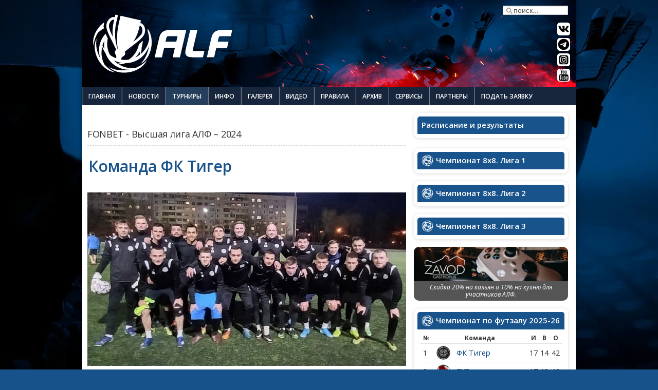

--- FILE ---
content_type: text/html; charset=utf-8
request_url: https://www.alfoot.net/tournaments/?func=showPlayers&p=193&ttid=5575
body_size: 33047
content:
<!DOCTYPE html PUBLIC "-//W3C//DTD XHTML 1.0 Transitional//EN" "https://www.w3.org/TR/xhtml1/DTD/xhtml1-transitional.dtd">
<html xmlns="https://www.w3.org/1999/xhtml" xml:lang="ru-ru" lang="ru-ru">

<head>
	  <meta http-equiv="content-type" content="text/html; charset=utf-8" />
  <meta name="robots" content="index, follow" />
  <meta name="keywords" content="алф, футбол, любительский, любительская, непрофессиональный, минск, футбольный, клуб, дивизион, поля, судейство, призы, команды, команда, лиг, лига" />
  <meta name="description" content="Чемпионат АЛФ по футболу. Первенство среди любительских футбольных клубов, включающий более 60 команд, разбитых на 4 лиги. Лучшие футбольные поля. Высокий уровень организации проведения турнира. Профессиональное судейство и призы победителям. Организация и проведение турниров по мини-футболу, а также зимних чемпионатов." />
  <title>Инфо команды - ФК Тигер</title>
  <link href="/favicon.ico" rel="shortcut icon" type="image/x-icon" />
  <link rel="stylesheet" href="/plugins/system/cdscriptegrator/libraries/highslide/css/highslide.css" type="text/css" />
  <link rel="stylesheet" href="/plugins/system/jcemediabox/css/jcemediabox.css?1d12bb5a40100bbd1841bfc0e498ce7b" type="text/css" />
  <link rel="stylesheet" href="/plugins/system/jcemediabox/themes/standard/css/style.css?50fba48f56052a048c5cf30829163e4d" type="text/css" />
  <link rel="stylesheet" href="/modules/mod_sptab/assets/css/custom.css.php?id=232" type="text/css" />
  <link rel="stylesheet" href="/modules/mod_sptab/assets/css/custom.css.php?id=351" type="text/css" />
  <link rel="stylesheet" href="/modules/mod_sptab/assets/css/custom.css.php?id=352" type="text/css" />
  <link rel="stylesheet" href="/modules/mod_sptab/assets/css/custom.css.php?id=254" type="text/css" />
  <style type="text/css">
    <!--
#sptab232 .tabs_mask, #sptab232 ul.tabs_container li span {height:30px;line-height:30px;}#sptab232 .tab-padding {padding:0px 0px 0px 0px}#sptab232 .tabs_mask {background-color:#3e709e}#sptab232 ul.tabs_container li.tab {background-color:#3e709e; color:#FFFFFF; margin-right:0px; border-right:1px solid #FFFFFF;}#sptab232 ul.tabs_container li.tab.tab_over {background-color:#d4e2f1; color:#FFFFFF}#sptab232 ul.tabs_container li.tab.active {background-color:#d4e2f1; color:#FFFFFF}#sptab232 {background-color:#FFFFFF; color:#444444; border:0px solid #e1e1e1}#sptab351 .tabs_mask, #sptab351 ul.tabs_container li span {height:30px;line-height:30px;}#sptab351 .tab-padding {padding:0px 0px 0px 0px}#sptab351 .tabs_mask {background-color:#3e709e}#sptab351 ul.tabs_container li.tab {background-color:#3e709e; color:#FFFFFF; margin-right:0px; border-right:1px solid #FFFFFF;}#sptab351 ul.tabs_container li.tab.tab_over {background-color:#d4e2f1; color:#FFFFFF}#sptab351 ul.tabs_container li.tab.active {background-color:#d4e2f1; color:#FFFFFF}#sptab351 {background-color:#FFFFFF; color:#444444; border:0px solid #e1e1e1}#sptab352 .tabs_mask, #sptab352 ul.tabs_container li span {height:30px;line-height:30px;}#sptab352 .tab-padding {padding:0px 0px 0px 0px}#sptab352 .tabs_mask {background-color:#3e709e}#sptab352 ul.tabs_container li.tab {background-color:#3e709e; color:#FFFFFF; margin-right:0px; border-right:1px solid #FFFFFF;}#sptab352 ul.tabs_container li.tab.tab_over {background-color:#d4e2f1; color:#FFFFFF}#sptab352 ul.tabs_container li.tab.active {background-color:#d4e2f1; color:#FFFFFF}#sptab352 {background-color:#FFFFFF; color:#444444; border:0px solid #e1e1e1}#sptab254 .tabs_mask, #sptab254 ul.tabs_container li span {height:30px;line-height:30px;}#sptab254 .tab-padding {padding:0px 0px 0px 0px}#sptab254 .tabs_mask {background-color:#3e709e}#sptab254 ul.tabs_container li.tab {background-color:#3e709e; color:#FFFFFF; margin-right:0px; border-right:1px solid #FFFFFF;}#sptab254 ul.tabs_container li.tab.tab_over {background-color:#d4e2f1; color:#FFFFFF}#sptab254 ul.tabs_container li.tab.active {background-color:#d4e2f1; color:#FFFFFF}#sptab254 {background-color:#FFFFFF; color:#444444; border:0px solid #e1e1e1}
    -->
  </style>
  <script type="text/javascript" src="/plugins/system/cdscriptegrator/libraries/highslide/js/highslide-full.min.js"></script>
  <script type="text/javascript" src="/plugins/system/cdscriptegrator/libraries/jquery/js/jquery-1.4.2.min.js"></script>
  <script type="text/javascript" src="/plugins/system/cdscriptegrator/libraries/jquery/js/jquery-noconflict.js"></script>
  <script type="text/javascript" src="/plugins/system/cdscriptegrator/libraries/jquery/js/ui/jquery-ui-1.8.4.custom.min.js"></script>
  <script type="text/javascript" src="/plugins/system/jcemediabox/js/jcemediabox.js?0c56fee23edfcb9fbdfe257623c5280e"></script>
  <script type="text/javascript" src="/plugins/system/mtupgrade/mootools.js"></script>
  <script type="text/javascript" src="/modules/mod_sptab/assets/js/sptab_moo12.js"></script>
  <script type="text/javascript">

		<!--
		hs.graphicsDir = '/plugins/system/cdscriptegrator/libraries/highslide/graphics/';
    	hs.outlineType = 'rounded-white';
    	hs.outlineWhileAnimating = true;
    	hs.showCredits = false;
    	hs.expandDuration = 250;
		hs.anchor = 'auto';
		hs.align = 'auto';
		hs.transitions = ["expand"];
		hs.dimmingOpacity = 0;
		hs.lang = {
		   loadingText :     'Loading...',
		   loadingTitle :    'Click to cancel',
		   focusTitle :      'Click to bring to front',
		   fullExpandTitle : 'Expand to actual size',
		   fullExpandText :  'Full size',
		   creditsText :     'Powered by Highslide JS',
		   creditsTitle :    'Go to the Highslide JS homepage',
		   previousText :    'Previous',
		   previousTitle :   'Previous (arrow left)',
		   nextText :        'Next',
		   nextTitle :       'Next (arrow right)',
		   moveTitle :       'Move',
		   moveText :        'Move',
		   closeText :       'Close',
		   closeTitle :      'Close (esc)',
		   resizeTitle :     'Resize',
		   playText :        'Play',
		   playTitle :       'Play slideshow (spacebar)',
		   pauseText :       'Pause',
		   pauseTitle :      'Pause slideshow (spacebar)',   
		   number :          'Image %1 of %2',
		   restoreTitle :    'Click to close image, click and drag to move. Use arrow keys for next and previous.'
		};
		//-->
		JCEMediaBox.init({popup:{width:"",height:"",legacy:0,lightbox:0,shadowbox:0,resize:1,icons:1,overlay:1,overlayopacity:0.8,overlaycolor:"#000000",fadespeed:500,scalespeed:500,hideobjects:0,scrolling:"fixed",close:2,labels:{'close':'Close','next':'Next','previous':'Previous','cancel':'Cancel','numbers':'{$current} of {$total}'},cookie_expiry:"",google_viewer:0},tooltip:{className:"tooltip",opacity:0.8,speed:150,position:"br",offsets:{x: 16, y: 16}},base:"/",imgpath:"plugins/system/jcemediabox/img",theme:"standard",themecustom:"",themepath:"plugins/system/jcemediabox/themes",mediafallback:0,mediaselector:"audio,video"});
  </script>
  <script src="https://www.alfoot.net/components/com_joomleague/js/joomleague.js" type="text/javascript"></script>
  <meta property="og:image" content="https://www.alfoot.net/images/siteimage.jpg" />

	<meta name="google-site-verification" content="V_pK_zE4zhOdJUfsR7NfAe5p_W1sdRu_3hihFxJ_hsA" />
	<meta name='yandex-verification' content='625613e8e8598400' />
	<meta name="viewport" content="width=device-width, initial-scale=1.0, maximum-scale=1.0, user-scalable=no">
	<meta name="color-scheme" content="light only">

	<!-- Do not change the order-->
	<script type="text/javascript" src="/templates/alf-responsive/js/jquery.js"></script>
	<script type="text/javascript">
		//no conflict jquery
		jQuery.noConflict();
	</script>
	<script type="text/javascript" src="/templates/alf-responsive/js/superfish.js"></script>
	<script type="text/javascript" src="/templates/alf-responsive/js/bootstrap.js"></script>
	<script type="text/javascript" src="/templates/alf-responsive/js/jquery.touchSwipe.min.js"></script>
	<script type="text/javascript" src="/templates/alf-responsive/js/popbox.js"></script>
	<!-- <script type="text/javascript" src="/templates/alf-responsive/js/lazyframe.min.js"></script>   -->
	<!-- <script type="text/javascript" src="/templates/alf-responsive/js/lazysizes.min.js"></script>  -->

	<!-- Social networks scripts-->
	<!-- <script type="text/javascript" src="https://vk.com/js/api/share.js?93" charset="windows-1251"></script> -->
	<script charset="UTF-8" src="https://cdn.sendpulse.com/js/push/bdfc6f7a67b6c758d0529dc7d7324e67_1.js" async></script>

	<!-- Google charts-->
	<script type="text/javascript" src="https://www.gstatic.com/charts/loader.js"></script>

	<!-- Global site tag (gtag.js) - Google Analytics -->
	<script async src="https://www.googletagmanager.com/gtag/js?id=UA-17471493-2"></script>
	<script>
		window.dataLayer = window.dataLayer || [];

		function gtag() {
			dataLayer.push(arguments);
		}
		gtag('js', new Date());

		gtag('config', 'UA-17471493-2');
	</script>

	<!-- Chrome: Android-->
	<meta name="theme-color" content="#003264">

	<!-- Basic styles-->
	<link rel="stylesheet" href="/templates/alf-responsive/css/grids.css?v1.0.2" type="text/css">
	<link rel="stylesheet" href="/templates/alf-responsive/css/template_alf_26.css?v1.0.9" type="text/css">
	<link rel="stylesheet" href="/templates/alf-responsive/css/typography.css?v1.1.1" type="text/css">
	<link rel="stylesheet" href="/templates/alf-responsive/css/joomla.css?v1.0.3" type="text/css">
	<!-- <link rel="stylesheet" href="/templates/alf-responsive/css/lazyframe.css" type="text/css"/> -->
	<link rel="stylesheet" href="/templates/alf-responsive/css/styles/style1.css?v1.3" type="text/css">
	<link rel="stylesheet" href="/templates/alf-responsive/css/modules.css?v1.3" type="text/css">

	<!-- Bootstrap styles-->
	<link rel="stylesheet" href="/templates/alf-responsive/css/bootstrap.css" type="text/css" media="screen">
	<link rel="stylesheet" href="/templates/alf-responsive/css/bootstrap-responsive.css" type="text/css" media="screen">

	<!-- PHPsoccer styles-->
	<link rel="stylesheet" type="text/css" media="all" href="/php-soccer/css/style.css" />

	<!-- lite Youtube styles-->
	<link rel="stylesheet" href="/templates/alf-responsive/css/lite-yt-embed.css" type="text/css" />

	<!-- Icons-->
	<link rel="icon" type="image/png" href="/images/icons/favicon-96x96.png" sizes="96x96" />
	<link rel="icon" type="image/svg+xml" href="/images/icons/favicon.svg" />
	<link rel="shortcut icon" href="/images/icons/favicon.ico" />
	<link rel="apple-touch-icon" sizes="180x180" href="/images/icons/apple-touch-icon.png" />
	<meta name="apple-mobile-web-app-title" content="alfoot.net" />
	<link rel="manifest" href="/images/icons/site.webmanifest" />

	<!-- Jommleague-->
	<link rel="stylesheet" type="text/css" href="https://www.alfoot.net/components/com_joomleague/css/joomleague_tabs.css" />
	<link rel="stylesheet" href="/templates/alf-responsive/css/setka-grid.css?v1.2.9" type="text/css">
	<link rel="stylesheet" href="/templates/alf-responsive/css/setka-grid2.css?v1.1.8" type="text/css">

	<!-- Cera Pro fonts-->
	<link rel="stylesheet" href="/templates/alf-responsive/font/cera-pro-font.css" type="text/css">

	<!-- Google fonts-->
	<link rel="preconnect" href="https://fonts.googleapis.com">
	<link rel="preconnect" href="https://fonts.gstatic.com" crossorigin>
	<link href="https://fonts.googleapis.com/css2?family=Exo+2:ital,wght@0,100..900;1,100..900&family=IBM+Plex+Mono:ital,wght@0,100;0,200;0,300;0,400;0,500;0,600;0,700;1,100;1,200;1,300;1,400;1,500;1,600;1,700&family=Open+Sans:ital,wght@0,300..800;1,300..800&family=PT+Mono&family=PT+Sans+Narrow:wght@400;700&family=Play:wght@400;700&family=Roboto+Condensed:ital,wght@0,100..900;1,100..900&family=Roboto:ital,wght@0,100..900;1,100..900&display=swap" rel="stylesheet">
	<link href="https://fonts.googleapis.com/css2?family=Inter:ital,opsz,wght@0,14..32,100..900;1,14..32,100..900&display=swap" rel="stylesheet">

	<link href="https://maxcdn.bootstrapcdn.com/font-awesome/4.7.0/css/font-awesome.min.css" rel="stylesheet">
	<!-- <link rel="stylesheet" href="/templates/alf-responsive/css/font-awesome.min.css" type="text/css"> -->


	<!-- PHPsoccer-->
	<script type="text/javascript" src="/php-soccer/js/main.js"></script>

	<!-- acint.net -->
	<script type="text/javascript">
		<!--
		var _acic = {
			dataProvider: 10
		};
		(function() {
			var e = document.createElement("script");
			e.type = "text/javascript";
			e.async = true;
			e.src = "https://www.acint.net/aci.js";
			var t = document.getElementsByTagName("script")[0];
			t.parentNode.insertBefore(e, t)
		})()
		//
		-->
	</script>
	<!-- /acint.net -->


</head>

<body class="bg">
	<script async src="//pagead2.googlesyndication.com/pagead/js/adsbygoogle.js"></script>
	<script>
		(adsbygoogle = window.adsbygoogle || []).push({
			google_ad_client: "ca-pub-7160316765825200",
			enable_page_level_ads: true
		});
	</script>

	<script type="text/javascript">
		function testWebPSupport() {
			return new Promise((resolve) => {
				const webp = "[data-uri]";
				const test_img = new Image();
				test_img.src = webp;
				test_img.onerror = e => resolve(false);
				test_img.onload = e => resolve(true);
			});
		}

		(async () => {

			const supports_webp = await testWebPSupport();
			console.log("this browser supports webp images:", supports_webp);
			// for stylesheets
			if (!supports_webp) {
				document.body.classList.add('no-webp');
			}
			// for inline ones, just check the value of supports_webp
			const extension = supports_webp ? 'webp' : 'jpg';
			//  elem.style.backgroundImage = `url(file_url.${ extension })`;

		})();
	</script>

	<!-- Yandex.Metrika counter -->
	<script type="text/javascript">
		(function(m, e, t, r, i, k, a) {
			m[i] = m[i] || function() {
				(m[i].a = m[i].a || []).push(arguments)
			};
			m[i].l = 1 * new Date();
			for (var j = 0; j < document.scripts.length; j++) {
				if (document.scripts[j].src === r) {
					return;
				}
			}
			k = e.createElement(t), a = e.getElementsByTagName(t)[0], k.async = 1, k.src = r, a.parentNode.insertBefore(k, a)
		})
		(window, document, "script", "https://mc.yandex.ru/metrika/tag.js", "ym");

		ym(21434623, "init", {
			clickmap: true,
			trackLinks: true,
			accurateTrackBounce: true
		});
	</script>
	<noscript>
		<div><img src="https://mc.yandex.ru/watch/21434623" style="position:absolute; left:-9999px;" alt="" /></div>
	</noscript>
	<!-- /Yandex.Metrika counter -->


	<div id="fb-root"></div>
	<script async>
		(function(d, s, id) {
			var js, fjs = d.getElementsByTagName(s)[0];
			if (d.getElementById(id)) return;
			js = d.createElement(s);
			js.id = id;
			js.src = "https://connect.facebook.net/ru_RU/sdk.js#xfbml=1&version=v2.5";
			fjs.parentNode.insertBefore(js, fjs);
		}(document, 'script', 'facebook-jssdk'));
	</script>


	
	<div id="jl_top"></div>
	
	<div class="clr"></div>

	
	<div id="top-bar" class="clearfix">
		<div class="sp-container clearfix">
			<!--Start top-menu-->
						<!--End top-menu-->


		</div>
	</div>


	<div class="sp-container clearfix">
		<div id="header" class="clearfix">
			<a id="logo" href="/"></a>
			<!--Start banner-->
						<!--End banner-->
			<div id="alf_socialicons">
				<!--Start search-->
									<div id="search">
						<div class="search-area">
	<form action="index.php"  method="post" class="search">
		<input name="searchword" id="mod_search_searchword" maxlength="42" class="searchbox" type="text" size="30" value="поиск..."  onblur="if(this.value=='') this.value='поиск...';" onfocus="if(this.value=='поиск...') this.value='';" />		<input type="hidden" name="option" value="com_search" />
		<input type="hidden" name="task"   value="search" />
		<input type="hidden" name="Itemid"   value="0" />
	</form>
	<div class="clr"></div>
</div>
					</div>
								<!--End search-->
				<div id="alf_vimeo" onclick="window.open('https://vk.com/alfoot_net')"></div>
				<div id="alf_tg" onclick="window.open('https://t.me/ALFMinsk ')"></div>
				<div id="alf_pinterest" onclick="window.open('https://www.instagram.com/alf_officiall')"></div>
				<div id="alf_youtube" onclick="window.open('https://www.youtube.com/user/alfootnet')"></div>
			</div>
		</div>
		<!--Start hornav-->
		<div class="navbar navbar_">
			<div class="navbar-inner navbar-inner_">
				<span class="mobtitle">Меню</span>

				<div id="alf_socialicons-s">
					<div id="alf_zayavka" onclick="window.open('https://www.alfoot.net/zayavka.html')"></div>
					<div id="alf_vimeo" onclick="window.open('https://vk.com/alfoot_net')"></div>
					<div id="alf_tg" onclick="window.open('https://t.me/ALFMinsk ')"></div>
					<div id="alf_pinterest" onclick="window.open('https://www.instagram.com/alf_officiall')"></div>
					<div id="alf_youtube" onclick="window.open('https://www.youtube.com/user/alfootnet')"></div>
				</div>




				<a class="btn btn-navbar btn-navbar_" data-toggle="collapse" data-target=".nav-collapse_">
					<span class="icon-bar"></span>
					<span class="icon-bar"></span>
					<span class="icon-bar"></span>
				</a>
				<div class="nav-collapse nav-collapse_ collapse">
					<ul class="menu nav sf-menu clearfix sf-js-enabled"><li class="first"><a href="https://www.alfoot.net/"><span>Главная</span></a></li><li><a href="/news.html"><span>Новости</span></a></li><li class="parent active current"><a href="/tournaments.html"><span>Турниры</span></a><ul><li class="parent"><a href="#"><span>Футбол 8х8</span></a><ul><li class="parent"><a><span>Зимний Чемпионат</span></a><ul><li class="first"><a href="/tournaments/?func=showResultsRank&amp;p=227"><span>Таблицы</span></a></li><li><a href="/tournaments/?func=showPlan&amp;mode=1&amp;p=227"><span>Календарь</span></a></li><li class="last"><a href="/tournaments/?func=showStats&amp;p=227"><span>Статистика</span></a></li></ul></li></ul></li><li class="parent"><a><span>Мини-футбол</span></a><ul><li class="parent"><a><span>Футзал</span></a><ul><li class="first"><a href="/tournaments/?func=showResultsRank&amp;p=224"><span>Таблица</span></a></li><li><a href="/tournaments/?func=showPlan&amp;mode=1&amp;p=224"><span>Календарь</span></a></li><li class="last"><a href="/tournaments/?func=showStats&amp;p=224"><span>Статистика</span></a></li></ul></li></ul></li></ul></li><li><a href="/info.html"><span>Инфо</span></a></li><li><a href="/gallery.html"><span>Галерея</span></a></li><li><a href="/video.html"><span>Видео</span></a></li><li><a href="/football-rules.html"><span>Правила</span></a></li><li><a href="/arhiv.html"><span>Архив</span></a></li><li class="parent"><a href="#"><span>Сервисы</span></a><ul><li class="last"><a href="/services/stadiums-map.html"><span>Карта полей</span></a></li></ul></li><li><a href="/partners.html"><span>Партнеры</span></a></li><li class="last"><a href="/zayavka.html"><span>Подать заявку</span></a></li></ul>
				</div>


			</div>
		</div>
		<!--End hornav-->

		<div class="main-bg">
							<div class="clr"></div>
				<div id="addons" class="clearfix">
					<div class="sp-grid-12">
						<!--Start highlighter-->
						<button class="btn btn-info" data-toggle="collapse" data-target="#hide-me">Свернуть таблицы</button>
												<!--End highlighter-->

						<!--Login And Registration Module-->
												<!--End of Login & Registration Module-->
					</div>
				</div>
			


							<div id="cols" class="sp-grid-4 clearfix">

					<div id="hide-me" class="collapse in">
						<!--Start col1-->
													<div id="clo1" class="clearfix">
										<div class="moduletable_nostyle boxshadow smallmargin">
			<div class="mod-inner">		
								<h3>Расписание и результаты</h3>
					<div class="clr"></div>
					
				<script type="text/javascript">
window.addEvent('domready',function(){
var spTab254 = new sptabs($('sptab254'), {
	animation : 'fade',
	btnPos: 'top',
	activator: 'click',
	transition: Fx.Transitions.linear,
	fxduration: 400,
	autoHeight : true,
	fixedHeight: 300	});
});
</script>
<div class="sptab_blue" id="sptab254">
	<div style="display:none">
		<div class="tab-padding">
			<h2 style="display:none" class="title">Манеж 8x8</h2>
			﻿
  

<table width="100%" align="center" border="0" cellpadding="0" cellspacing="0" class="results-table">

  

        <tbody class="results-1">
        <tr>
          <th colspan="6" align="center">

            <div style="text-align: center; display:initial; padding: 0px; border-bottom: 1px dotted #484848;">

              <!--<i class="fa fa-calendar-check-o" aria-hidden="true" style="font-size: 18px; color: #364a86; position: relative; bottom: 2px; left: 2px;"></i>-->

              <span style="padding: 1px 1px 0px 1px; text-transform:uppercase; color:#364A86;">

            16.01.2026 / Пятница
              </span>

              </div>

          </th>
	      </tr>
        </tbody>

        
    <tbody class="results-2">
    <tr class="sectiontableentry1 flex-center">

     

      

      

      

      

      <td align="right" class="results-team-name-home">

      Минск   

     

    

    </td>

    <td align="center">

   
         

      <img src="/images/joomleague/teams/_logos/150/minsk-2-150.png" class="teamlogo">

     

             

     

      

      

      

          

      </td>

      



      

     

      

      

      

      <td align="center" onmouseover='this.style.backgroundColor="#ffffff"' onmouseout='this.style.backgroundColor=""' nowrap="nowrap">
            <div style="font-size:17px; font-weight:600; padding: 0; line-height:25px; display: flex; flex-direction: column; justify-content: center; align-items: center;">
              <a href="/tournaments/?func=showReport&amp;p=227&amp;mid=36499" title="отчет" style="font-family: Play, sans-serif; border-bottom: 0px dotted;"><span style="color: #19538b; background: #e7f2ff; padding: 3px 7px; border-radius:5px; border: 0px dotted #7dbaf4;">
                  <span style="display: inline-block;">5</span>&nbsp;:&nbsp;<span style="display: inline-block;">1</span></span></a>
			  <a href="/tournaments/?func=showReport&amp;p=227&amp;mid=36499" title="отчет" style="font-family: Play, sans-serif; border-bottom: 0px dotted;">
              <span style="font-size: 7px;
                    font-family: Play, sans-serif;
                    line-height: 0px;
                    background: #e7f2ff;
                    height: 5px;
                    width: 28px;
                    color: #19538b;
                    border-radius: 2px;
                    border-bottom: 0px dotted #7dbaf4;
                    border-left: 0px dotted #7dbaf4;
                    border-right: 0px dotted #7dbaf4;
					padding: 0px 4px;">отчет</span>  
					</a>
          </div>
        </td> 

      

            

	  <td align="center">
              <img src="/images/joomleague/teams/_logos/150/alf-fonbet-150.png" class="teamlogo"> 
      
       
    </td>

    <td class="results-team-name-away">
      

        FAST  
    </td>     

    </tr>    

 
    

     




    

    

    <tr class="sectiontableentry1 flex-center" style="margin-bottom: 5px;">
       
          <td colspan="5" align="left" style="text-align:center; padding:0; display: flex; justify-content: center; align-items: center;">
                        <div style="background: #209dff; display: flex; justify-content: center; align-items: center; margin: 5px 0; line-height: 15px; border-radius: 3px;">             
              <i class="fa fa-clock-o" aria-hidden="true" style="font-size: 13px; color:rgb(255, 255, 255); margin-right: 1px; margin-left: 4px;"></i>
                <span style="font-size: 80%; padding: 0 3px; color: #fff; font-weight: 600; margin-right: 5px;">21:30</span>
              <i class="fa fa-map-marker" aria-hidden="true" style="font-size: 13px; color:rgb(255, 255, 255); margin-right: 1px;"></i>
 		            <span style="font-size: 80%; padding: 0 3px; color: #fff; font-weight: 600;">Футбольный манеж (поле 1)</span>
            </div>
		      </td>

         
    </tr>	

	

  
    <tbody class="results-2">
    <tr class="sectiontableentry2 flex-center">

     

      

      

      

      

      <td align="right" class="results-team-name-home">

      Динамо-LA   

     

    

    </td>

    <td align="center">

   
         

      <img src="/images/joomleague/teams/_logos/150/dynamo-150.png" class="teamlogo">

     

             

     

      

      

      

          

      </td>

      



      

     

      

      

      

      <td align="center" onmouseover='this.style.backgroundColor="#ffffff"' onmouseout='this.style.backgroundColor=""' nowrap="nowrap">
            <div style="font-size:17px; font-weight:600; padding: 0; line-height:25px; display: flex; flex-direction: column; justify-content: center; align-items: center;">
              <a href="/tournaments/?func=showReport&amp;p=227&amp;mid=36501" title="отчет" style="font-family: Play, sans-serif; border-bottom: 0px dotted;"><span style="color: #19538b; background: #e7f2ff; padding: 3px 7px; border-radius:5px; border: 0px dotted #7dbaf4;">
                  <span style="display: inline-block;">1</span>&nbsp;:&nbsp;<span style="display: inline-block;">5</span></span></a>
			  <a href="/tournaments/?func=showReport&amp;p=227&amp;mid=36501" title="отчет" style="font-family: Play, sans-serif; border-bottom: 0px dotted;">
              <span style="font-size: 7px;
                    font-family: Play, sans-serif;
                    line-height: 0px;
                    background: #e7f2ff;
                    height: 5px;
                    width: 28px;
                    color: #19538b;
                    border-radius: 2px;
                    border-bottom: 0px dotted #7dbaf4;
                    border-left: 0px dotted #7dbaf4;
                    border-right: 0px dotted #7dbaf4;
					padding: 0px 4px;">отчет</span>  
					</a>
          </div>
        </td> 

      

            

	  <td align="center">
              <img src="/images/joomleague/teams/_logos/150/golotsk-new-150.png" class="teamlogo"> 
      
       
    </td>

    <td class="results-team-name-away">
      

        Голоцк-Конкрит  
    </td>     

    </tr>    

 
    

     




    

    

    <tr class="sectiontableentry2 flex-center" style="margin-bottom: 5px;">
       
          <td colspan="5" align="left" style="text-align:center; padding:0; display: flex; justify-content: center; align-items: center;">
                        <div style="background: #209dff; display: flex; justify-content: center; align-items: center; margin: 5px 0; line-height: 15px; border-radius: 3px;">             
              <i class="fa fa-clock-o" aria-hidden="true" style="font-size: 13px; color:rgb(255, 255, 255); margin-right: 1px; margin-left: 4px;"></i>
                <span style="font-size: 80%; padding: 0 3px; color: #fff; font-weight: 600; margin-right: 5px;">21:30</span>
              <i class="fa fa-map-marker" aria-hidden="true" style="font-size: 13px; color:rgb(255, 255, 255); margin-right: 1px;"></i>
 		            <span style="font-size: 80%; padding: 0 3px; color: #fff; font-weight: 600;">Футбольный манеж (поле 2)</span>
            </div>
		      </td>

         
    </tr>	

	

  
    <tbody class="results-2">
    <tr class="sectiontableentry1 flex-center">

     

      

      

      

      

      <td align="right" class="results-team-name-home">

      Сан-Себастьян   

     

    

    </td>

    <td align="center">

   
         

      <img src="/images/joomleague/teams/_logos/150/san-sebastian-150.png" class="teamlogo">

     

             

     

      

      

      

          

      </td>

      



      

     

      

      

      

      <td align="center" onmouseover='this.style.backgroundColor="#ffffff"' onmouseout='this.style.backgroundColor=""' nowrap="nowrap">
            <div style="font-size:17px; font-weight:600; padding: 0; line-height:25px; display: flex; flex-direction: column; justify-content: center; align-items: center;">
              <a href="/tournaments/?func=showReport&amp;p=227&amp;mid=36500" title="отчет" style="font-family: Play, sans-serif; border-bottom: 0px dotted;"><span style="color: #19538b; background: #e7f2ff; padding: 3px 7px; border-radius:5px; border: 0px dotted #7dbaf4;">
                  <span style="display: inline-block;">4</span>&nbsp;:&nbsp;<span style="display: inline-block;">3</span></span></a>
			  <a href="/tournaments/?func=showReport&amp;p=227&amp;mid=36500" title="отчет" style="font-family: Play, sans-serif; border-bottom: 0px dotted;">
              <span style="font-size: 7px;
                    font-family: Play, sans-serif;
                    line-height: 0px;
                    background: #e7f2ff;
                    height: 5px;
                    width: 28px;
                    color: #19538b;
                    border-radius: 2px;
                    border-bottom: 0px dotted #7dbaf4;
                    border-left: 0px dotted #7dbaf4;
                    border-right: 0px dotted #7dbaf4;
					padding: 0px 4px;">отчет</span>  
					</a>
          </div>
        </td> 

      

            

	  <td align="center">
              <img src="/images/joomleague/teams/_logos/150/dobronom-150.png" class="teamlogo"> 
      
       
    </td>

    <td class="results-team-name-away">
      

        Доброном  
    </td>     

    </tr>    

 
    

     




    

    

    <tr class="sectiontableentry1 flex-center" style="margin-bottom: 5px;">
       
          <td colspan="5" align="left" style="text-align:center; padding:0; display: flex; justify-content: center; align-items: center;">
                        <div style="background: #209dff; display: flex; justify-content: center; align-items: center; margin: 5px 0; line-height: 15px; border-radius: 3px;">             
              <i class="fa fa-clock-o" aria-hidden="true" style="font-size: 13px; color:rgb(255, 255, 255); margin-right: 1px; margin-left: 4px;"></i>
                <span style="font-size: 80%; padding: 0 3px; color: #fff; font-weight: 600; margin-right: 5px;">22:15</span>
              <i class="fa fa-map-marker" aria-hidden="true" style="font-size: 13px; color:rgb(255, 255, 255); margin-right: 1px;"></i>
 		            <span style="font-size: 80%; padding: 0 3px; color: #fff; font-weight: 600;">Футбольный манеж (поле 1)</span>
            </div>
		      </td>

         
    </tr>	

	

  
    <tbody class="results-2">
    <tr class="sectiontableentry2 flex-center">

     

      

      

      

      

      <td align="right" class="results-team-name-home">

      FC Motion   

     

    

    </td>

    <td align="center">

   
         

      <img src="/images/joomleague/teams/_logos/150/motion-150.png" class="teamlogo">

     

             

     

      

      

      

          

      </td>

      



      

     

      

      

      

      <td align="center" onmouseover='this.style.backgroundColor="#ffffff"' onmouseout='this.style.backgroundColor=""' nowrap="nowrap">
            <div style="font-size:17px; font-weight:600; padding: 0; line-height:25px; display: flex; flex-direction: column; justify-content: center; align-items: center;">
              <a href="/tournaments/?func=showReport&amp;p=227&amp;mid=36502" title="отчет" style="font-family: Play, sans-serif; border-bottom: 0px dotted;"><span style="color: #19538b; background: #e7f2ff; padding: 3px 7px; border-radius:5px; border: 0px dotted #7dbaf4;">
                  <span style="display: inline-block;">6</span>&nbsp;:&nbsp;<span style="display: inline-block;">1</span></span></a>
			  <a href="/tournaments/?func=showReport&amp;p=227&amp;mid=36502" title="отчет" style="font-family: Play, sans-serif; border-bottom: 0px dotted;">
              <span style="font-size: 7px;
                    font-family: Play, sans-serif;
                    line-height: 0px;
                    background: #e7f2ff;
                    height: 5px;
                    width: 28px;
                    color: #19538b;
                    border-radius: 2px;
                    border-bottom: 0px dotted #7dbaf4;
                    border-left: 0px dotted #7dbaf4;
                    border-right: 0px dotted #7dbaf4;
					padding: 0px 4px;">отчет</span>  
					</a>
          </div>
        </td> 

      

            

	  <td align="center">
              <img src="/images/joomleague/teams/_logos/150/stant-150.png" class="teamlogo"> 
      
       
    </td>

    <td class="results-team-name-away">
      

        Stant  
    </td>     

    </tr>    

 
    

     




    

    

    <tr class="sectiontableentry2 flex-center" style="margin-bottom: 5px;">
       
          <td colspan="5" align="left" style="text-align:center; padding:0; display: flex; justify-content: center; align-items: center;">
                        <div style="background: #209dff; display: flex; justify-content: center; align-items: center; margin: 5px 0; line-height: 15px; border-radius: 3px;">             
              <i class="fa fa-clock-o" aria-hidden="true" style="font-size: 13px; color:rgb(255, 255, 255); margin-right: 1px; margin-left: 4px;"></i>
                <span style="font-size: 80%; padding: 0 3px; color: #fff; font-weight: 600; margin-right: 5px;">22:15</span>
              <i class="fa fa-map-marker" aria-hidden="true" style="font-size: 13px; color:rgb(255, 255, 255); margin-right: 1px;"></i>
 		            <span style="font-size: 80%; padding: 0 3px; color: #fff; font-weight: 600;">Футбольный манеж (поле 2)</span>
            </div>
		      </td>

         
    </tr>	

	

          <tbody class="results-1">
        <tr>
          <th colspan="6" align="center">

            <div style="text-align: center; display:initial; padding: 0px; border-bottom: 1px dotted #484848;">

              <!--<i class="fa fa-calendar-check-o" aria-hidden="true" style="font-size: 18px; color: #364a86; position: relative; bottom: 2px; left: 2px;"></i>-->

              <span style="padding: 1px 1px 0px 1px; text-transform:uppercase; color:#364A86;">

            18.01.2026 / Воскресенье
              </span>

              </div>

          </th>
	      </tr>
        </tbody>

        
    <tbody class="results-2">
    <tr class="sectiontableentry1 flex-center">

     

      

      

      

      

      <td align="right" class="results-team-name-home">

      Patriot   

     

    

    </td>

    <td align="center">

   
         

      <img src="/images/joomleague/teams/_logos/150/patriot-150.png" class="teamlogo">

     

             

     

      

      

      

          

      </td>

      



      

     

      

      

      

      <td align="center"
      style="font-size:18px;
      font-family: Play, sans-serif;
      padding:0;      
      font-weight:600;
      background: transparent;
      height: 25px;
      display: flex;
      justify-content: center;
      align-content: center;
      align-items: center;" nowrap="nowrap"><span style="margin-top:0px; line-height: 25px;"><span style="color: #19538b;"></span>&nbsp;:&nbsp;<span style="color: #19538b;"></span></span></td> 

      

            

	  <td align="center">
              <img src="/images/joomleague/teams/_logos/150/malanka-new-150.png" class="teamlogo"> 
      
       
    </td>

    <td class="results-team-name-away">
      

        Маланка  
    </td>     

    </tr>    

 
    

     




    

    

    <tr class="sectiontableentry1 flex-center" style="margin-bottom: 5px;">
       
          <td colspan="5" align="left" style="text-align:center; padding:0; display: flex; justify-content: center; align-items: center;">
                        <div style="background: #209dff; display: flex; justify-content: center; align-items: center; margin: 5px 0; line-height: 15px; border-radius: 3px;">             
              <i class="fa fa-clock-o" aria-hidden="true" style="font-size: 13px; color:rgb(255, 255, 255); margin-right: 1px; margin-left: 4px;"></i>
                <span style="font-size: 80%; padding: 0 3px; color: #fff; font-weight: 600; margin-right: 5px;">20:00</span>
              <i class="fa fa-map-marker" aria-hidden="true" style="font-size: 13px; color:rgb(255, 255, 255); margin-right: 1px;"></i>
 		            <span style="font-size: 80%; padding: 0 3px; color: #fff; font-weight: 600;">Футбольный манеж (поле 1)</span>
            </div>
		      </td>

         
    </tr>	

	

  
    <tbody class="results-2">
    <tr class="sectiontableentry2 flex-center">

     

      

      

      

      

      <td align="right" class="results-team-name-home">

      UniXlabs U-17   

     

    

    </td>

    <td align="center">

   
         

      <img src="/images/joomleague/teams/_logos/150/unixlabs-150.png" class="teamlogo">

     

             

     

      

      

      

          

      </td>

      



      

     

      

      

      

      <td align="center"
      style="font-size:18px;
      font-family: Play, sans-serif;
      padding:0;      
      font-weight:600;
      background: transparent;
      height: 25px;
      display: flex;
      justify-content: center;
      align-content: center;
      align-items: center;" nowrap="nowrap"><span style="margin-top:0px; line-height: 25px;"><span style="color: #19538b;"></span>&nbsp;:&nbsp;<span style="color: #19538b;"></span></span></td> 

      

            

	  <td align="center">
              <img src="/images/joomleague/teams/_logos/150/baltika-new-150.png" class="teamlogo"> 
      
       
    </td>

    <td class="results-team-name-away">
      

        ЛФК Балтика  
    </td>     

    </tr>    

 
    

     




    

    

    <tr class="sectiontableentry2 flex-center" style="margin-bottom: 5px;">
       
          <td colspan="5" align="left" style="text-align:center; padding:0; display: flex; justify-content: center; align-items: center;">
                        <div style="background: #209dff; display: flex; justify-content: center; align-items: center; margin: 5px 0; line-height: 15px; border-radius: 3px;">             
              <i class="fa fa-clock-o" aria-hidden="true" style="font-size: 13px; color:rgb(255, 255, 255); margin-right: 1px; margin-left: 4px;"></i>
                <span style="font-size: 80%; padding: 0 3px; color: #fff; font-weight: 600; margin-right: 5px;">20:00</span>
              <i class="fa fa-map-marker" aria-hidden="true" style="font-size: 13px; color:rgb(255, 255, 255); margin-right: 1px;"></i>
 		            <span style="font-size: 80%; padding: 0 3px; color: #fff; font-weight: 600;">Футбольный манеж (поле 2)</span>
            </div>
		      </td>

         
    </tr>	

	

  
    <tbody class="results-2">
    <tr class="sectiontableentry1 flex-center">

     

      

      

      

      

      <td align="right" class="results-team-name-home">

      Большевик   

     

    

    </td>

    <td align="center">

   
         

      <img src="/images/joomleague/teams/_logos/150/bolshevik-150.png" class="teamlogo">

     

             

     

      

      

      

          

      </td>

      



      

     

      

      

      

      <td align="center"
      style="font-size:18px;
      font-family: Play, sans-serif;
      padding:0;      
      font-weight:600;
      background: transparent;
      height: 25px;
      display: flex;
      justify-content: center;
      align-content: center;
      align-items: center;" nowrap="nowrap"><span style="margin-top:0px; line-height: 25px;"><span style="color: #19538b;"></span>&nbsp;:&nbsp;<span style="color: #19538b;"></span></span></td> 

      

            

	  <td align="center">
              <img src="/images/joomleague/teams/_logos/150/favorit-n-150.png" class="teamlogo"> 
      
       
    </td>

    <td class="results-team-name-away">
      

        Фаворит-Нафтан  
    </td>     

    </tr>    

 
    

     




    

    

    <tr class="sectiontableentry1 flex-center" style="margin-bottom: 5px;">
       
          <td colspan="5" align="left" style="text-align:center; padding:0; display: flex; justify-content: center; align-items: center;">
                        <div style="background: #209dff; display: flex; justify-content: center; align-items: center; margin: 5px 0; line-height: 15px; border-radius: 3px;">             
              <i class="fa fa-clock-o" aria-hidden="true" style="font-size: 13px; color:rgb(255, 255, 255); margin-right: 1px; margin-left: 4px;"></i>
                <span style="font-size: 80%; padding: 0 3px; color: #fff; font-weight: 600; margin-right: 5px;">20:00</span>
              <i class="fa fa-map-marker" aria-hidden="true" style="font-size: 13px; color:rgb(255, 255, 255); margin-right: 1px;"></i>
 		            <span style="font-size: 80%; padding: 0 3px; color: #fff; font-weight: 600;">Футбольный манеж (поле 3)</span>
            </div>
		      </td>

         
    </tr>	

	

  
    <tbody class="results-2">
    <tr class="sectiontableentry2 flex-center">

     

      

      

      

      

      <td align="right" class="results-team-name-home">

      Интер Минск   

     

    

    </td>

    <td align="center">

   
         

      <img src="/images/joomleague/teams/_logos/150/inter3-150.png" class="teamlogo">

     

             

     

      

      

      

          

      </td>

      



      

     

      

      

      

      <td align="center"
      style="font-size:18px;
      font-family: Play, sans-serif;
      padding:0;      
      font-weight:600;
      background: transparent;
      height: 25px;
      display: flex;
      justify-content: center;
      align-content: center;
      align-items: center;" nowrap="nowrap"><span style="margin-top:0px; line-height: 25px;"><span style="color: #19538b;"></span>&nbsp;:&nbsp;<span style="color: #19538b;"></span></span></td> 

      

            

	  <td align="center">
              <img src="/images/joomleague/teams/_logos/150/csk-150.png" class="teamlogo"> 
      
       
    </td>

    <td class="results-team-name-away">
      

        ЦСК  
    </td>     

    </tr>    

 
    

     




    

    

    <tr class="sectiontableentry2 flex-center" style="margin-bottom: 5px;">
       
          <td colspan="5" align="left" style="text-align:center; padding:0; display: flex; justify-content: center; align-items: center;">
                        <div style="background: #209dff; display: flex; justify-content: center; align-items: center; margin: 5px 0; line-height: 15px; border-radius: 3px;">             
              <i class="fa fa-clock-o" aria-hidden="true" style="font-size: 13px; color:rgb(255, 255, 255); margin-right: 1px; margin-left: 4px;"></i>
                <span style="font-size: 80%; padding: 0 3px; color: #fff; font-weight: 600; margin-right: 5px;">20:45</span>
              <i class="fa fa-map-marker" aria-hidden="true" style="font-size: 13px; color:rgb(255, 255, 255); margin-right: 1px;"></i>
 		            <span style="font-size: 80%; padding: 0 3px; color: #fff; font-weight: 600;">Футбольный манеж (поле 1)</span>
            </div>
		      </td>

         
    </tr>	

	

  
    <tbody class="results-2">
    <tr class="sectiontableentry1 flex-center">

     

      

      

      

      

      <td align="right" class="results-team-name-home">

      Eurobox   

     

    

    </td>

    <td align="center">

   
         

      <img src="/images/joomleague/teams/_logos/150/alf-fonbet-150.png" class="teamlogo">

     

             

     

      

      

      

          

      </td>

      



      

     

      

      

      

      <td align="center"
      style="font-size:18px;
      font-family: Play, sans-serif;
      padding:0;      
      font-weight:600;
      background: transparent;
      height: 25px;
      display: flex;
      justify-content: center;
      align-content: center;
      align-items: center;" nowrap="nowrap"><span style="margin-top:0px; line-height: 25px;"><span style="color: #19538b;"></span>&nbsp;:&nbsp;<span style="color: #19538b;"></span></span></td> 

      

            

	  <td align="center">
              <img src="/images/joomleague/teams/_logos/150/sputnik-new-150.png" class="teamlogo"> 
      
       
    </td>

    <td class="results-team-name-away">
      

        Спутник  
    </td>     

    </tr>    

 
    

     




    

    

    <tr class="sectiontableentry1 flex-center" style="margin-bottom: 5px;">
       
          <td colspan="5" align="left" style="text-align:center; padding:0; display: flex; justify-content: center; align-items: center;">
                        <div style="background: #209dff; display: flex; justify-content: center; align-items: center; margin: 5px 0; line-height: 15px; border-radius: 3px;">             
              <i class="fa fa-clock-o" aria-hidden="true" style="font-size: 13px; color:rgb(255, 255, 255); margin-right: 1px; margin-left: 4px;"></i>
                <span style="font-size: 80%; padding: 0 3px; color: #fff; font-weight: 600; margin-right: 5px;">20:45</span>
              <i class="fa fa-map-marker" aria-hidden="true" style="font-size: 13px; color:rgb(255, 255, 255); margin-right: 1px;"></i>
 		            <span style="font-size: 80%; padding: 0 3px; color: #fff; font-weight: 600;">Футбольный манеж (поле 2)</span>
            </div>
		      </td>

         
    </tr>	

	

  
    <tbody class="results-2">
    <tr class="sectiontableentry2 flex-center">

     

      

      

      

      

      <td align="right" class="results-team-name-home">

      Football Dad   

     

    

    </td>

    <td align="center">

   
         

      <img src="/images/joomleague/teams/_logos/150/foot-dad-150.png" class="teamlogo">

     

             

     

      

      

      

          

      </td>

      



      

     

      

      

      

      <td align="center"
      style="font-size:18px;
      font-family: Play, sans-serif;
      padding:0;      
      font-weight:600;
      background: transparent;
      height: 25px;
      display: flex;
      justify-content: center;
      align-content: center;
      align-items: center;" nowrap="nowrap"><span style="margin-top:0px; line-height: 25px;"><span style="color: #19538b;"></span>&nbsp;:&nbsp;<span style="color: #19538b;"></span></span></td> 

      

            

	  <td align="center">
              <img src="/images/joomleague/teams/_logos/150/stanitsa-150.png" class="teamlogo"> 
      
       
    </td>

    <td class="results-team-name-away">
      

        Станица  
    </td>     

    </tr>    

 
    

     




    

    

    <tr class="sectiontableentry2 flex-center" style="margin-bottom: 5px;">
       
          <td colspan="5" align="left" style="text-align:center; padding:0; display: flex; justify-content: center; align-items: center;">
                        <div style="background: #209dff; display: flex; justify-content: center; align-items: center; margin: 5px 0; line-height: 15px; border-radius: 3px;">             
              <i class="fa fa-clock-o" aria-hidden="true" style="font-size: 13px; color:rgb(255, 255, 255); margin-right: 1px; margin-left: 4px;"></i>
                <span style="font-size: 80%; padding: 0 3px; color: #fff; font-weight: 600; margin-right: 5px;">20:45</span>
              <i class="fa fa-map-marker" aria-hidden="true" style="font-size: 13px; color:rgb(255, 255, 255); margin-right: 1px;"></i>
 		            <span style="font-size: 80%; padding: 0 3px; color: #fff; font-weight: 600;">Футбольный манеж (поле 3)</span>
            </div>
		      </td>

         
    </tr>	

	

  
    <tbody class="results-2">
    <tr class="sectiontableentry1 flex-center">

     

      

      

      

      

      <td align="right" class="results-team-name-home">

      Спартак U-17   

     

    

    </td>

    <td align="center">

   
         

      <img src="/images/joomleague/teams/_logos/150/spartak-150.png" class="teamlogo">

     

             

     

      

      

      

          

      </td>

      



      

     

      

      

      

      <td align="center"
      style="font-size:18px;
      font-family: Play, sans-serif;
      padding:0;      
      font-weight:600;
      background: transparent;
      height: 25px;
      display: flex;
      justify-content: center;
      align-content: center;
      align-items: center;" nowrap="nowrap"><span style="margin-top:0px; line-height: 25px;"><span style="color: #19538b;"></span>&nbsp;:&nbsp;<span style="color: #19538b;"></span></span></td> 

      

            

	  <td align="center">
              <img src="/images/joomleague/teams/_logos/150/feniks-new-150.png" class="teamlogo"> 
      
       
    </td>

    <td class="results-team-name-away">
      

        Феникс  
    </td>     

    </tr>    

 
    

     




    

    

    <tr class="sectiontableentry1 flex-center" style="margin-bottom: 5px;">
       
          <td colspan="5" align="left" style="text-align:center; padding:0; display: flex; justify-content: center; align-items: center;">
                        <div style="background: #209dff; display: flex; justify-content: center; align-items: center; margin: 5px 0; line-height: 15px; border-radius: 3px;">             
              <i class="fa fa-clock-o" aria-hidden="true" style="font-size: 13px; color:rgb(255, 255, 255); margin-right: 1px; margin-left: 4px;"></i>
                <span style="font-size: 80%; padding: 0 3px; color: #fff; font-weight: 600; margin-right: 5px;">21:30</span>
              <i class="fa fa-map-marker" aria-hidden="true" style="font-size: 13px; color:rgb(255, 255, 255); margin-right: 1px;"></i>
 		            <span style="font-size: 80%; padding: 0 3px; color: #fff; font-weight: 600;">Футбольный манеж (поле 1)</span>
            </div>
		      </td>

         
    </tr>	

	

  
    <tbody class="results-2">
    <tr class="sectiontableentry2 flex-center">

     

      

      

      

      

      <td align="right" class="results-team-name-home">

      FC Gorilla   

     

    

    </td>

    <td align="center">

   
         

      <img src="/images/joomleague/teams/_logos/150/gorilla-new-150.png" class="teamlogo">

     

             

     

      

      

      

          

      </td>

      



      

     

      

      

      

      <td align="center"
      style="font-size:18px;
      font-family: Play, sans-serif;
      padding:0;      
      font-weight:600;
      background: transparent;
      height: 25px;
      display: flex;
      justify-content: center;
      align-content: center;
      align-items: center;" nowrap="nowrap"><span style="margin-top:0px; line-height: 25px;"><span style="color: #19538b;"></span>&nbsp;:&nbsp;<span style="color: #19538b;"></span></span></td> 

      

            

	  <td align="center">
              <img src="/images/joomleague/teams/_logos/150/soccershop-150.png" class="teamlogo"> 
      
       
    </td>

    <td class="results-team-name-away">
      

        Soccershop.by  
    </td>     

    </tr>    

 
    

     




    

    

    <tr class="sectiontableentry2 flex-center" style="margin-bottom: 5px;">
       
          <td colspan="5" align="left" style="text-align:center; padding:0; display: flex; justify-content: center; align-items: center;">
                        <div style="background: #209dff; display: flex; justify-content: center; align-items: center; margin: 5px 0; line-height: 15px; border-radius: 3px;">             
              <i class="fa fa-clock-o" aria-hidden="true" style="font-size: 13px; color:rgb(255, 255, 255); margin-right: 1px; margin-left: 4px;"></i>
                <span style="font-size: 80%; padding: 0 3px; color: #fff; font-weight: 600; margin-right: 5px;">21:30</span>
              <i class="fa fa-map-marker" aria-hidden="true" style="font-size: 13px; color:rgb(255, 255, 255); margin-right: 1px;"></i>
 		            <span style="font-size: 80%; padding: 0 3px; color: #fff; font-weight: 600;">Футбольный манеж (поле 2)</span>
            </div>
		      </td>

         
    </tr>	

	

  
    <tbody class="results-2">
    <tr class="sectiontableentry1 flex-center">

     

      

      

      

      

      <td align="right" class="results-team-name-home">

      Сандерленд   

     

    

    </td>

    <td align="center">

   
         

      <img src="/images/joomleague/teams/_logos/150/sanderlend-n-150.png" class="teamlogo">

     

             

     

      

      

      

          

      </td>

      



      

     

      

      

      

      <td align="center"
      style="font-size:18px;
      font-family: Play, sans-serif;
      padding:0;      
      font-weight:600;
      background: transparent;
      height: 25px;
      display: flex;
      justify-content: center;
      align-content: center;
      align-items: center;" nowrap="nowrap"><span style="margin-top:0px; line-height: 25px;"><span style="color: #19538b;"></span>&nbsp;:&nbsp;<span style="color: #19538b;"></span></span></td> 

      

            

	  <td align="center">
              <img src="/images/joomleague/teams/_logos/150/askona-150.png" class="teamlogo"> 
      
       
    </td>

    <td class="results-team-name-away">
      

        askona  
    </td>     

    </tr>    

 
    

     




    

    

    <tr class="sectiontableentry1 flex-center" style="margin-bottom: 5px;">
       
          <td colspan="5" align="left" style="text-align:center; padding:0; display: flex; justify-content: center; align-items: center;">
                        <div style="background: #209dff; display: flex; justify-content: center; align-items: center; margin: 5px 0; line-height: 15px; border-radius: 3px;">             
              <i class="fa fa-clock-o" aria-hidden="true" style="font-size: 13px; color:rgb(255, 255, 255); margin-right: 1px; margin-left: 4px;"></i>
                <span style="font-size: 80%; padding: 0 3px; color: #fff; font-weight: 600; margin-right: 5px;">22:15</span>
              <i class="fa fa-map-marker" aria-hidden="true" style="font-size: 13px; color:rgb(255, 255, 255); margin-right: 1px;"></i>
 		            <span style="font-size: 80%; padding: 0 3px; color: #fff; font-weight: 600;">Футбольный манеж (поле 1)</span>
            </div>
		      </td>

         
    </tr>	

	

  
    <tbody class="results-2">
    <tr class="sectiontableentry2 flex-center">

     

      

      

      

      

      <td align="right" class="results-team-name-home">

      Soccershop.by   

     

    

    </td>

    <td align="center">

   
         

      <img src="/images/joomleague/teams/_logos/150/soccershop-150.png" class="teamlogo">

     

             

     

      

      

      

          

      </td>

      



      

     

      

      

      

      <td align="center"
      style="font-size:18px;
      font-family: Play, sans-serif;
      padding:0;      
      font-weight:600;
      background: transparent;
      height: 25px;
      display: flex;
      justify-content: center;
      align-content: center;
      align-items: center;" nowrap="nowrap"><span style="margin-top:0px; line-height: 25px;"><span style="color: #19538b;"></span>&nbsp;:&nbsp;<span style="color: #19538b;"></span></span></td> 

      

            

	  <td align="center">
              <img src="/images/joomleague/teams/_logos/150/vostok-new-150.png" class="teamlogo"> 
      
       
    </td>

    <td class="results-team-name-away">
      

        Восток  
    </td>     

    </tr>    

 
    

     




    

    

    <tr class="sectiontableentry2 flex-center" style="margin-bottom: 5px;">
       
          <td colspan="5" align="left" style="text-align:center; padding:0; display: flex; justify-content: center; align-items: center;">
                        <div style="background: #209dff; display: flex; justify-content: center; align-items: center; margin: 5px 0; line-height: 15px; border-radius: 3px;">             
              <i class="fa fa-clock-o" aria-hidden="true" style="font-size: 13px; color:rgb(255, 255, 255); margin-right: 1px; margin-left: 4px;"></i>
                <span style="font-size: 80%; padding: 0 3px; color: #fff; font-weight: 600; margin-right: 5px;">22:15</span>
              <i class="fa fa-map-marker" aria-hidden="true" style="font-size: 13px; color:rgb(255, 255, 255); margin-right: 1px;"></i>
 		            <span style="font-size: 80%; padding: 0 3px; color: #fff; font-weight: 600;">Футбольный манеж (поле 2)</span>
            </div>
		      </td>

         
    </tr>	

	

          <tbody class="results-1">
        <tr>
          <th colspan="6" align="center">

            <div style="text-align: center; display:initial; padding: 0px; border-bottom: 1px dotted #484848;">

              <!--<i class="fa fa-calendar-check-o" aria-hidden="true" style="font-size: 18px; color: #364a86; position: relative; bottom: 2px; left: 2px;"></i>-->

              <span style="padding: 1px 1px 0px 1px; text-transform:uppercase; color:#364A86;">

            20.01.2026 / Вторник
              </span>

              </div>

          </th>
	      </tr>
        </tbody>

        
    <tbody class="results-2">
    <tr class="sectiontableentry1 flex-center">

     

      

      

      

      

      <td align="right" class="results-team-name-home">

      Dream Team   

     

    

    </td>

    <td align="center">

   
         

      <img src="/images/joomleague/teams/_logos/150/dream-team-n-150.png" class="teamlogo">

     

             

     

      

      

      

          

      </td>

      



      

     

      

      

      

      <td align="center"
      style="font-size:18px;
      font-family: Play, sans-serif;
      padding:0;      
      font-weight:600;
      background: transparent;
      height: 25px;
      display: flex;
      justify-content: center;
      align-content: center;
      align-items: center;" nowrap="nowrap"><span style="margin-top:0px; line-height: 25px;"><span style="color: #19538b;"></span>&nbsp;:&nbsp;<span style="color: #19538b;"></span></span></td> 

      

            

	  <td align="center">
              <img src="/images/joomleague/teams/_logos/150/minsk-volki-150.png" class="teamlogo"> 
      
       
    </td>

    <td class="results-team-name-away">
      

        Минские Волки  
    </td>     

    </tr>    

 
    

     




    

    

    <tr class="sectiontableentry1 flex-center" style="margin-bottom: 5px;">
       
          <td colspan="5" align="left" style="text-align:center; padding:0; display: flex; justify-content: center; align-items: center;">
                        <div style="background: #209dff; display: flex; justify-content: center; align-items: center; margin: 5px 0; line-height: 15px; border-radius: 3px;">             
              <i class="fa fa-clock-o" aria-hidden="true" style="font-size: 13px; color:rgb(255, 255, 255); margin-right: 1px; margin-left: 4px;"></i>
                <span style="font-size: 80%; padding: 0 3px; color: #fff; font-weight: 600; margin-right: 5px;">21:00</span>
              <i class="fa fa-map-marker" aria-hidden="true" style="font-size: 13px; color:rgb(255, 255, 255); margin-right: 1px;"></i>
 		            <span style="font-size: 80%; padding: 0 3px; color: #fff; font-weight: 600;">Футбольный манеж (поле 1)</span>
            </div>
		      </td>

         
    </tr>	

	

  
    <tbody class="results-2">
    <tr class="sectiontableentry2 flex-center">

     

      

      

      

      

      <td align="right" class="results-team-name-home">

      Урожайная «Futures»   

     

    

    </td>

    <td align="center">

   
         

      <img src="/images/joomleague/teams/_logos/150/urozhainaya-150.png" class="teamlogo">

     

             

     

      

      

      

          

      </td>

      



      

     

      

      

      

      <td align="center"
      style="font-size:18px;
      font-family: Play, sans-serif;
      padding:0;      
      font-weight:600;
      background: transparent;
      height: 25px;
      display: flex;
      justify-content: center;
      align-content: center;
      align-items: center;" nowrap="nowrap"><span style="margin-top:0px; line-height: 25px;"><span style="color: #19538b;"></span>&nbsp;:&nbsp;<span style="color: #19538b;"></span></span></td> 

      

            

	  <td align="center">
              <img src="/images/joomleague/teams/_logos/150/nabt-150.png" class="teamlogo"> 
      
       
    </td>

    <td class="results-team-name-away">
      

        НАБТ  
    </td>     

    </tr>    

 
    

     




    

    

    <tr class="sectiontableentry2 flex-center" style="margin-bottom: 5px;">
       
          <td colspan="5" align="left" style="text-align:center; padding:0; display: flex; justify-content: center; align-items: center;">
                        <div style="background: #209dff; display: flex; justify-content: center; align-items: center; margin: 5px 0; line-height: 15px; border-radius: 3px;">             
              <i class="fa fa-clock-o" aria-hidden="true" style="font-size: 13px; color:rgb(255, 255, 255); margin-right: 1px; margin-left: 4px;"></i>
                <span style="font-size: 80%; padding: 0 3px; color: #fff; font-weight: 600; margin-right: 5px;">21:30</span>
              <i class="fa fa-map-marker" aria-hidden="true" style="font-size: 13px; color:rgb(255, 255, 255); margin-right: 1px;"></i>
 		            <span style="font-size: 80%; padding: 0 3px; color: #fff; font-weight: 600;">Футбольный манеж (поле 2)</span>
            </div>
		      </td>

         
    </tr>	

	

  
    <tbody class="results-2">
    <tr class="sectiontableentry1 flex-center">

     

      

      

      

      

      <td align="right" class="results-team-name-home">

      Спартак   

     

    

    </td>

    <td align="center">

   
         

      <img src="/images/joomleague/teams/_logos/150/spartak-150.png" class="teamlogo">

     

             

     

      

      

      

          

      </td>

      



      

     

      

      

      

      <td align="center"
      style="font-size:18px;
      font-family: Play, sans-serif;
      padding:0;      
      font-weight:600;
      background: transparent;
      height: 25px;
      display: flex;
      justify-content: center;
      align-content: center;
      align-items: center;" nowrap="nowrap"><span style="margin-top:0px; line-height: 25px;"><span style="color: #19538b;"></span>&nbsp;:&nbsp;<span style="color: #19538b;"></span></span></td> 

      

            

	  <td align="center">
              <img src="/images/joomleague/teams/_logos/150/visahot-150.png" class="teamlogo"> 
      
       
    </td>

    <td class="results-team-name-away">
      

        VISAHOT  
    </td>     

    </tr>    

 
    

     




    

    

    <tr class="sectiontableentry1 flex-center" style="margin-bottom: 5px;">
       
          <td colspan="5" align="left" style="text-align:center; padding:0; display: flex; justify-content: center; align-items: center;">
                        <div style="background: #209dff; display: flex; justify-content: center; align-items: center; margin: 5px 0; line-height: 15px; border-radius: 3px;">             
              <i class="fa fa-clock-o" aria-hidden="true" style="font-size: 13px; color:rgb(255, 255, 255); margin-right: 1px; margin-left: 4px;"></i>
                <span style="font-size: 80%; padding: 0 3px; color: #fff; font-weight: 600; margin-right: 5px;">21:45</span>
              <i class="fa fa-map-marker" aria-hidden="true" style="font-size: 13px; color:rgb(255, 255, 255); margin-right: 1px;"></i>
 		            <span style="font-size: 80%; padding: 0 3px; color: #fff; font-weight: 600;">Футбольный манеж (поле 1)</span>
            </div>
		      </td>

         
    </tr>	

	

  
    <tbody class="results-2">
    <tr class="sectiontableentry2 flex-center">

     

      

      

      

      

      <td align="right" class="results-team-name-home">

      United Belarus   

     

    

    </td>

    <td align="center">

   
         

      <img src="/images/joomleague/teams/_logos/150/united-150.png" class="teamlogo">

     

             

     

      

      

      

          

      </td>

      



      

     

      

      

      

      <td align="center"
      style="font-size:18px;
      font-family: Play, sans-serif;
      padding:0;      
      font-weight:600;
      background: transparent;
      height: 25px;
      display: flex;
      justify-content: center;
      align-content: center;
      align-items: center;" nowrap="nowrap"><span style="margin-top:0px; line-height: 25px;"><span style="color: #19538b;"></span>&nbsp;:&nbsp;<span style="color: #19538b;"></span></span></td> 

      

            

	  <td align="center">
              <img src="/images/joomleague/teams/_logos/150/mayak-new-150.png" class="teamlogo"> 
      
       
    </td>

    <td class="results-team-name-away">
      

        Маяк  
    </td>     

    </tr>    

 
    

     




    

    

    <tr class="sectiontableentry2 flex-center" style="margin-bottom: 5px;">
       
          <td colspan="5" align="left" style="text-align:center; padding:0; display: flex; justify-content: center; align-items: center;">
                        <div style="background: #209dff; display: flex; justify-content: center; align-items: center; margin: 5px 0; line-height: 15px; border-radius: 3px;">             
              <i class="fa fa-clock-o" aria-hidden="true" style="font-size: 13px; color:rgb(255, 255, 255); margin-right: 1px; margin-left: 4px;"></i>
                <span style="font-size: 80%; padding: 0 3px; color: #fff; font-weight: 600; margin-right: 5px;">22:15</span>
              <i class="fa fa-map-marker" aria-hidden="true" style="font-size: 13px; color:rgb(255, 255, 255); margin-right: 1px;"></i>
 		            <span style="font-size: 80%; padding: 0 3px; color: #fff; font-weight: 600;">Футбольный манеж (поле 2)</span>
            </div>
		      </td>

         
    </tr>	

	

    </tbody>


</table>







<table width="100%">

<tr>

<td>





      



</td>





<td>




<table width="100%">

      <tr>

        <td><div align="center">

          <p style="font-family: Open Sans, sans-serif; font-size: 12px; text-align: center; margin: 5px 0 5px 0; width: 100px; background: #3E709E; border-radius: 8px; color: #FFFFFF;">

			 <a href="/tournaments/?func=showPlan&mode=1&p=227" style="color:#FFFFFF;" onmouseover="this.style.textDecoration='underline';" onmouseout="this.style.textDecoration='none';">Календарь игр</a></p>
        </div></td>

      </tr>

</table>

      



</td>

</tr>

</table>






















 











			<div style="clear:both"></div>
		</div>
	</div>
	<div style="display:none">
		<div class="tab-padding">
			<h2 style="display:none" class="title">Футзал 5x5</h2>
			﻿
  

<table width="100%" align="center" border="0" cellpadding="0" cellspacing="0" class="results-table">

  

        <tbody class="results-1">
        <tr>
          <th colspan="6" align="center">

            <div style="text-align: center; display:initial; padding: 0px; border-bottom: 1px dotted #484848;">

              <!--<i class="fa fa-calendar-check-o" aria-hidden="true" style="font-size: 18px; color: #364a86; position: relative; bottom: 2px; left: 2px;"></i>-->

              <span style="padding: 1px 1px 0px 1px; text-transform:uppercase; color:#364A86;">

            15.01.2026 / Четверг
              </span>

              </div>

          </th>
	      </tr>
        </tbody>

        
    <tbody class="results-2">
    <tr class="sectiontableentry1 flex-center">

     

      

      

      

      

      <td align="right" class="results-team-name-home">

      Flamengo   

     

    

    </td>

    <td align="center">

   
         

      <img src="/images/joomleague/teams/_logos/150/flamingo-150.png" class="teamlogo">

     

             

     

      

      

      

          

      </td>

      



      

     

      

      

      

      <td align="center"
      style="font-size:18px;
      font-family: Play, sans-serif;
      padding:0;      
      font-weight:600;
      background: transparent;
      height: 25px;
      display: flex;
      justify-content: center;
      align-content: center;
      align-items: center;" nowrap="nowrap"><span style="margin-top:0px; line-height: 25px;"><span style="color: #19538b; background: #e7f2ff; padding: 3px 7px; border-radius:5px;">
                  <span style="display: inline-block;">0</span>&nbsp;:&nbsp;<span style="display: inline-block;">12</span></span></span></td> 

      

            

	  <td align="center">
              <img src="/images/joomleague/teams/_logos/150/vtb-150.png" class="teamlogo"> 
      
       
    </td>

    <td class="results-team-name-away">
      

        ВТБ  
    </td>     

    </tr>    

 
    

     




    

    

    <tr class="sectiontableentry1 flex-center" style="margin-bottom: 5px;">
       
          <td colspan="5" align="left" style="text-align:center; padding:0; display: flex; justify-content: center; align-items: center;">
                        <div style="background: #209dff; display: flex; justify-content: center; align-items: center; margin: 5px 0; line-height: 15px; border-radius: 3px;">             
              <i class="fa fa-clock-o" aria-hidden="true" style="font-size: 13px; color:rgb(255, 255, 255); margin-right: 1px; margin-left: 4px;"></i>
                <span style="font-size: 80%; padding: 0 3px; color: #fff; font-weight: 600; margin-right: 5px;">20:15</span>
              <i class="fa fa-map-marker" aria-hidden="true" style="font-size: 13px; color:rgb(255, 255, 255); margin-right: 1px;"></i>
 		            <span style="font-size: 80%; padding: 0 3px; color: #fff; font-weight: 600;">БГУФК (пр. Победителей, 109)</span>
            </div>
		      </td>

         
    </tr>	

	

  
    <tbody class="results-2">
    <tr class="sectiontableentry2 flex-center">

     

      

      

      

      

      <td align="right" class="results-team-name-home">

      Киловольт   

     

    

    </td>

    <td align="center">

   
         

      <img src="/images/joomleague/teams/_logos/150/kilovolt-150.png" class="teamlogo">

     

             

     

      

      

      

          

      </td>

      



      

     

      

      

      

      <td align="center"
      style="font-size:18px;
      font-family: Play, sans-serif;
      padding:0;      
      font-weight:600;
      background: transparent;
      height: 25px;
      display: flex;
      justify-content: center;
      align-content: center;
      align-items: center;" nowrap="nowrap"><span style="margin-top:0px; line-height: 25px;"><span style="color: #19538b; background: #e7f2ff; padding: 3px 7px; border-radius:5px;">
                  <span style="display: inline-block;">6</span>&nbsp;:&nbsp;<span style="display: inline-block;">1</span></span></span></td> 

      

            

	  <td align="center">
              <img src="/images/joomleague/teams/_logos/150/favorit-n-150.png" class="teamlogo"> 
      
       
    </td>

    <td class="results-team-name-away">
      

        Фаворит-Нафтан  
    </td>     

    </tr>    

 
    

     




    

    

    <tr class="sectiontableentry2 flex-center" style="margin-bottom: 5px;">
       
          <td colspan="5" align="left" style="text-align:center; padding:0; display: flex; justify-content: center; align-items: center;">
                        <div style="background: #209dff; display: flex; justify-content: center; align-items: center; margin: 5px 0; line-height: 15px; border-radius: 3px;">             
              <i class="fa fa-clock-o" aria-hidden="true" style="font-size: 13px; color:rgb(255, 255, 255); margin-right: 1px; margin-left: 4px;"></i>
                <span style="font-size: 80%; padding: 0 3px; color: #fff; font-weight: 600; margin-right: 5px;">21:00</span>
              <i class="fa fa-map-marker" aria-hidden="true" style="font-size: 13px; color:rgb(255, 255, 255); margin-right: 1px;"></i>
 		            <span style="font-size: 80%; padding: 0 3px; color: #fff; font-weight: 600;">БГУФК (пр. Победителей, 109)</span>
            </div>
		      </td>

         
    </tr>	

	

          <tbody class="results-1">
        <tr>
          <th colspan="6" align="center">

            <div style="text-align: center; display:initial; padding: 0px; border-bottom: 1px dotted #484848;">

              <!--<i class="fa fa-calendar-check-o" aria-hidden="true" style="font-size: 18px; color: #364a86; position: relative; bottom: 2px; left: 2px;"></i>-->

              <span style="padding: 1px 1px 0px 1px; text-transform:uppercase; color:#364A86;">

            16.01.2026 / Пятница
              </span>

              </div>

          </th>
	      </tr>
        </tbody>

        
    <tbody class="results-2">
    <tr class="sectiontableentry1 flex-center">

     

      

      

      

      

      <td align="right" class="results-team-name-home">

      Моторлэнд   

     

    

    </td>

    <td align="center">

   
         

      <img src="/images/joomleague/teams/_logos/150/motorland1-150.png" class="teamlogo">

     

             

     

      

      

      

          

      </td>

      



      

     

      

      

      

      <td align="center"
      style="font-size:18px;
      font-family: Play, sans-serif;
      padding:0;      
      font-weight:600;
      background: transparent;
      height: 25px;
      display: flex;
      justify-content: center;
      align-content: center;
      align-items: center;" nowrap="nowrap"><span style="margin-top:0px; line-height: 25px;"><span style="color: #19538b; background: #e7f2ff; padding: 3px 7px; border-radius:5px;">
                  <span style="display: inline-block;">6</span>&nbsp;:&nbsp;<span style="display: inline-block;">16</span></span></span></td> 

      

            

	  <td align="center">
              <img src="/images/joomleague/teams/_logos/150/pensiya-150.png" class="teamlogo"> 
      
       
    </td>

    <td class="results-team-name-away">
      

        Pensiya  
    </td>     

    </tr>    

 
    

     




    

    

    <tr class="sectiontableentry1 flex-center" style="margin-bottom: 5px;">
       
          <td colspan="5" align="left" style="text-align:center; padding:0; display: flex; justify-content: center; align-items: center;">
                        <div style="background: #209dff; display: flex; justify-content: center; align-items: center; margin: 5px 0; line-height: 15px; border-radius: 3px;">             
              <i class="fa fa-clock-o" aria-hidden="true" style="font-size: 13px; color:rgb(255, 255, 255); margin-right: 1px; margin-left: 4px;"></i>
                <span style="font-size: 80%; padding: 0 3px; color: #fff; font-weight: 600; margin-right: 5px;">20:15</span>
              <i class="fa fa-map-marker" aria-hidden="true" style="font-size: 13px; color:rgb(255, 255, 255); margin-right: 1px;"></i>
 		            <span style="font-size: 80%; padding: 0 3px; color: #fff; font-weight: 600;">БГУФК (пр. Победителей, 109)</span>
            </div>
		      </td>

         
    </tr>	

	

  
    <tbody class="results-2">
    <tr class="sectiontableentry2 flex-center">

     

      

      

      

      

      <td align="right" class="results-team-name-home">

      ФК Тигер   

     

    

    </td>

    <td align="center">

   
         

      <img src="/images/joomleague/teams/_logos/150/tiger-new2-150.png" class="teamlogo">

     

             

     

      

      

      

          

      </td>

      



      

     

      

      

      

      <td align="center"
      style="font-size:18px;
      font-family: Play, sans-serif;
      padding:0;      
      font-weight:600;
      background: transparent;
      height: 25px;
      display: flex;
      justify-content: center;
      align-content: center;
      align-items: center;" nowrap="nowrap"><span style="margin-top:0px; line-height: 25px;"><span style="color: #19538b; background: #e7f2ff; padding: 3px 7px; border-radius:5px;">
                  <span style="display: inline-block;">5</span>&nbsp;:&nbsp;<span style="display: inline-block;">1</span></span></span></td> 

      

            

	  <td align="center">
              <img src="/images/joomleague/teams/_logos/150/fyb-150.png" class="teamlogo"> 
      
       
    </td>

    <td class="results-team-name-away">
      

        FYB  
    </td>     

    </tr>    

 
    

     




    

    

    <tr class="sectiontableentry2 flex-center" style="margin-bottom: 5px;">
       
          <td colspan="5" align="left" style="text-align:center; padding:0; display: flex; justify-content: center; align-items: center;">
                        <div style="background: #209dff; display: flex; justify-content: center; align-items: center; margin: 5px 0; line-height: 15px; border-radius: 3px;">             
              <i class="fa fa-clock-o" aria-hidden="true" style="font-size: 13px; color:rgb(255, 255, 255); margin-right: 1px; margin-left: 4px;"></i>
                <span style="font-size: 80%; padding: 0 3px; color: #fff; font-weight: 600; margin-right: 5px;">21:00</span>
              <i class="fa fa-map-marker" aria-hidden="true" style="font-size: 13px; color:rgb(255, 255, 255); margin-right: 1px;"></i>
 		            <span style="font-size: 80%; padding: 0 3px; color: #fff; font-weight: 600;">БГУФК (пр. Победителей, 109)</span>
            </div>
		      </td>

         
    </tr>	

	

          <tbody class="results-1">
        <tr>
          <th colspan="6" align="center">

            <div style="text-align: center; display:initial; padding: 0px; border-bottom: 1px dotted #484848;">

              <!--<i class="fa fa-calendar-check-o" aria-hidden="true" style="font-size: 18px; color: #364a86; position: relative; bottom: 2px; left: 2px;"></i>-->

              <span style="padding: 1px 1px 0px 1px; text-transform:uppercase; color:#364A86;">

            18.01.2026 / Воскресенье
              </span>

              </div>

          </th>
	      </tr>
        </tbody>

        
    <tbody class="results-2">
    <tr class="sectiontableentry1 flex-center">

     

      

      

      

      

      <td align="right" class="results-team-name-home">

      ФМЭО   

     

    

    </td>

    <td align="center">

   
         

      <img src="/images/joomleague/teams/_logos/150/fmeo-150.png" class="teamlogo">

     

             

     

      

      

      

          

      </td>

      



      

     

      

      

      

      <td align="center"
      style="font-size:18px;
      font-family: Play, sans-serif;
      padding:0;      
      font-weight:600;
      background: transparent;
      height: 25px;
      display: flex;
      justify-content: center;
      align-content: center;
      align-items: center;" nowrap="nowrap"><span style="margin-top:0px; line-height: 25px;"><span style="color: #19538b;"></span>&nbsp;:&nbsp;<span style="color: #19538b;"></span></span></td> 

      

            

	  <td align="center">
              <img src="/images/joomleague/teams/_logos/150/mzkt-n-150.png" class="teamlogo"> 
      
       
    </td>

    <td class="results-team-name-away">
      

        Волат-МЗКТ  
    </td>     

    </tr>    

 
    

     




    

    

    <tr class="sectiontableentry1 flex-center" style="margin-bottom: 5px;">
       
          <td colspan="5" align="left" style="text-align:center; padding:0; display: flex; justify-content: center; align-items: center;">
                        <div style="background: #209dff; display: flex; justify-content: center; align-items: center; margin: 5px 0; line-height: 15px; border-radius: 3px;">             
              <i class="fa fa-clock-o" aria-hidden="true" style="font-size: 13px; color:rgb(255, 255, 255); margin-right: 1px; margin-left: 4px;"></i>
                <span style="font-size: 80%; padding: 0 3px; color: #fff; font-weight: 600; margin-right: 5px;">18:00</span>
              <i class="fa fa-map-marker" aria-hidden="true" style="font-size: 13px; color:rgb(255, 255, 255); margin-right: 1px;"></i>
 		            <span style="font-size: 80%; padding: 0 3px; color: #fff; font-weight: 600;">БГУФК (пр. Победителей, 109)</span>
            </div>
		      </td>

         
    </tr>	

	

  
    <tbody class="results-2">
    <tr class="sectiontableentry2 flex-center">

     

      

      

      

      

      <td align="right" class="results-team-name-home">

      edostavka   

     

    

    </td>

    <td align="center">

   
         

      <img src="/images/joomleague/teams/_logos/150/e-dostavka-new-150.png" class="teamlogo">

     

             

     

      

      

      

          

      </td>

      



      

     

      

      

      

      <td align="center"
      style="font-size:18px;
      font-family: Play, sans-serif;
      padding:0;      
      font-weight:600;
      background: transparent;
      height: 25px;
      display: flex;
      justify-content: center;
      align-content: center;
      align-items: center;" nowrap="nowrap"><span style="margin-top:0px; line-height: 25px;"><span style="color: #19538b;"></span>&nbsp;:&nbsp;<span style="color: #19538b;"></span></span></td> 

      

            

	  <td align="center">
              <img src="/images/joomleague/teams/_logos/150/capitals-150.png" class="teamlogo"> 
      
       
    </td>

    <td class="results-team-name-away">
      

        Capitals  
    </td>     

    </tr>    

 
    

     




    

    

    <tr class="sectiontableentry2 flex-center" style="margin-bottom: 5px;">
       
          <td colspan="5" align="left" style="text-align:center; padding:0; display: flex; justify-content: center; align-items: center;">
                        <div style="background: #209dff; display: flex; justify-content: center; align-items: center; margin: 5px 0; line-height: 15px; border-radius: 3px;">             
              <i class="fa fa-clock-o" aria-hidden="true" style="font-size: 13px; color:rgb(255, 255, 255); margin-right: 1px; margin-left: 4px;"></i>
                <span style="font-size: 80%; padding: 0 3px; color: #fff; font-weight: 600; margin-right: 5px;">18:45</span>
              <i class="fa fa-map-marker" aria-hidden="true" style="font-size: 13px; color:rgb(255, 255, 255); margin-right: 1px;"></i>
 		            <span style="font-size: 80%; padding: 0 3px; color: #fff; font-weight: 600;">БГУФК (пр. Победителей, 109)</span>
            </div>
		      </td>

         
    </tr>	

	

          <tbody class="results-1">
        <tr>
          <th colspan="6" align="center">

            <div style="text-align: center; display:initial; padding: 0px; border-bottom: 1px dotted #484848;">

              <!--<i class="fa fa-calendar-check-o" aria-hidden="true" style="font-size: 18px; color: #364a86; position: relative; bottom: 2px; left: 2px;"></i>-->

              <span style="padding: 1px 1px 0px 1px; text-transform:uppercase; color:#364A86;">

            20.01.2026 / Вторник
              </span>

              </div>

          </th>
	      </tr>
        </tbody>

        
    <tbody class="results-2">
    <tr class="sectiontableentry1 flex-center">

     

      

      

      

      

      <td align="right" class="results-team-name-home">

      Celentano   

     

    

    </td>

    <td align="center">

   
         

      <img src="/images/joomleague/teams/_logos/150/celentano-150.png" class="teamlogo">

     

             

     

      

      

      

          

      </td>

      



      

     

      

      

      

      <td align="center"
      style="font-size:18px;
      font-family: Play, sans-serif;
      padding:0;      
      font-weight:600;
      background: transparent;
      height: 25px;
      display: flex;
      justify-content: center;
      align-content: center;
      align-items: center;" nowrap="nowrap"><span style="margin-top:0px; line-height: 25px;"><span style="color: #19538b;"></span>&nbsp;:&nbsp;<span style="color: #19538b;"></span></span></td> 

      

            

	  <td align="center">
              <img src="/images/joomleague/teams/_logos/150/fyb-150.png" class="teamlogo"> 
      
       
    </td>

    <td class="results-team-name-away">
      

        FYB  
    </td>     

    </tr>    

 
    

     




    

    

    <tr class="sectiontableentry1 flex-center" style="margin-bottom: 5px;">
       
          <td colspan="5" align="left" style="text-align:center; padding:0; display: flex; justify-content: center; align-items: center;">
                        <div style="background: #209dff; display: flex; justify-content: center; align-items: center; margin: 5px 0; line-height: 15px; border-radius: 3px;">             
              <i class="fa fa-clock-o" aria-hidden="true" style="font-size: 13px; color:rgb(255, 255, 255); margin-right: 1px; margin-left: 4px;"></i>
                <span style="font-size: 80%; padding: 0 3px; color: #fff; font-weight: 600; margin-right: 5px;">20:15</span>
              <i class="fa fa-map-marker" aria-hidden="true" style="font-size: 13px; color:rgb(255, 255, 255); margin-right: 1px;"></i>
 		            <span style="font-size: 80%; padding: 0 3px; color: #fff; font-weight: 600;">БГУФК (пр. Победителей, 109)</span>
            </div>
		      </td>

         
    </tr>	

	

  
    <tbody class="results-2">
    <tr class="sectiontableentry2 flex-center">

     

      

      

      

      

      <td align="right" class="results-team-name-home">

      БХТ   

     

    

    </td>

    <td align="center">

   
         

      <img src="/images/joomleague/teams/_logos/150/bht-150.png" class="teamlogo">

     

             

     

      

      

      

          

      </td>

      



      

     

      

      

      

      <td align="center"
      style="font-size:18px;
      font-family: Play, sans-serif;
      padding:0;      
      font-weight:600;
      background: transparent;
      height: 25px;
      display: flex;
      justify-content: center;
      align-content: center;
      align-items: center;" nowrap="nowrap"><span style="margin-top:0px; line-height: 25px;"><span style="color: #19538b;"></span>&nbsp;:&nbsp;<span style="color: #19538b;"></span></span></td> 

      

            

	  <td align="center">
              <img src="/images/joomleague/teams/_logos/150/e-dostavka-new-150.png" class="teamlogo"> 
      
       
    </td>

    <td class="results-team-name-away">
      

        edostavka  
    </td>     

    </tr>    

 
    

     




    

    

    <tr class="sectiontableentry2 flex-center" style="margin-bottom: 5px;">
       
          <td colspan="5" align="left" style="text-align:center; padding:0; display: flex; justify-content: center; align-items: center;">
                        <div style="background: #209dff; display: flex; justify-content: center; align-items: center; margin: 5px 0; line-height: 15px; border-radius: 3px;">             
              <i class="fa fa-clock-o" aria-hidden="true" style="font-size: 13px; color:rgb(255, 255, 255); margin-right: 1px; margin-left: 4px;"></i>
                <span style="font-size: 80%; padding: 0 3px; color: #fff; font-weight: 600; margin-right: 5px;">21:00</span>
              <i class="fa fa-map-marker" aria-hidden="true" style="font-size: 13px; color:rgb(255, 255, 255); margin-right: 1px;"></i>
 		            <span style="font-size: 80%; padding: 0 3px; color: #fff; font-weight: 600;">БГУФК (пр. Победителей, 109)</span>
            </div>
		      </td>

         
    </tr>	

	

          <tbody class="results-1">
        <tr>
          <th colspan="6" align="center">

            <div style="text-align: center; display:initial; padding: 0px; border-bottom: 1px dotted #484848;">

              <!--<i class="fa fa-calendar-check-o" aria-hidden="true" style="font-size: 18px; color: #364a86; position: relative; bottom: 2px; left: 2px;"></i>-->

              <span style="padding: 1px 1px 0px 1px; text-transform:uppercase; color:#364A86;">

            21.01.2026 / Среда
              </span>

              </div>

          </th>
	      </tr>
        </tbody>

        
    <tbody class="results-2">
    <tr class="sectiontableentry1 flex-center">

     

      

      

      

      

      <td align="right" class="results-team-name-home">

      ВТБ   

     

    

    </td>

    <td align="center">

   
         

      <img src="/images/joomleague/teams/_logos/150/vtb-150.png" class="teamlogo">

     

             

     

      

      

      

          

      </td>

      



      

     

      

      

      

      <td align="center"
      style="font-size:18px;
      font-family: Play, sans-serif;
      padding:0;      
      font-weight:600;
      background: transparent;
      height: 25px;
      display: flex;
      justify-content: center;
      align-content: center;
      align-items: center;" nowrap="nowrap"><span style="margin-top:0px; line-height: 25px;"><span style="color: #19538b;"></span>&nbsp;:&nbsp;<span style="color: #19538b;"></span></span></td> 

      

            

	  <td align="center">
              <img src="/images/joomleague/teams/_logos/150/capitals-150.png" class="teamlogo"> 
      
       
    </td>

    <td class="results-team-name-away">
      

        Capitals  
    </td>     

    </tr>    

 
    

     




    

    

    <tr class="sectiontableentry1 flex-center" style="margin-bottom: 5px;">
       
          <td colspan="5" align="left" style="text-align:center; padding:0; display: flex; justify-content: center; align-items: center;">
                        <div style="background: #209dff; display: flex; justify-content: center; align-items: center; margin: 5px 0; line-height: 15px; border-radius: 3px;">             
              <i class="fa fa-clock-o" aria-hidden="true" style="font-size: 13px; color:rgb(255, 255, 255); margin-right: 1px; margin-left: 4px;"></i>
                <span style="font-size: 80%; padding: 0 3px; color: #fff; font-weight: 600; margin-right: 5px;">20:15</span>
              <i class="fa fa-map-marker" aria-hidden="true" style="font-size: 13px; color:rgb(255, 255, 255); margin-right: 1px;"></i>
 		            <span style="font-size: 80%; padding: 0 3px; color: #fff; font-weight: 600;">БГУФК (пр. Победителей, 109)</span>
            </div>
		      </td>

         
    </tr>	

	

  
    <tbody class="results-2">
    <tr class="sectiontableentry2 flex-center">

     

      

      

      

      

      <td align="right" class="results-team-name-home">

      Маглеф   

     

    

    </td>

    <td align="center">

   
         

      <img src="/images/joomleague/teams/_logos/150/maglef_150.png" class="teamlogo">

     

             

     

      

      

      

          

      </td>

      



      

     

      

      

      

      <td align="center"
      style="font-size:18px;
      font-family: Play, sans-serif;
      padding:0;      
      font-weight:600;
      background: transparent;
      height: 25px;
      display: flex;
      justify-content: center;
      align-content: center;
      align-items: center;" nowrap="nowrap"><span style="margin-top:0px; line-height: 25px;"><span style="color: #19538b;"></span>&nbsp;:&nbsp;<span style="color: #19538b;"></span></span></td> 

      

            

	  <td align="center">
              <img src="/images/joomleague/teams/_logos/150/bulbus-150.png" class="teamlogo"> 
      
       
    </td>

    <td class="results-team-name-away">
      

        Bulbus  
    </td>     

    </tr>    

 
    

     




    

    

    <tr class="sectiontableentry2 flex-center" style="margin-bottom: 5px;">
       
          <td colspan="5" align="left" style="text-align:center; padding:0; display: flex; justify-content: center; align-items: center;">
                        <div style="background: #209dff; display: flex; justify-content: center; align-items: center; margin: 5px 0; line-height: 15px; border-radius: 3px;">             
              <i class="fa fa-clock-o" aria-hidden="true" style="font-size: 13px; color:rgb(255, 255, 255); margin-right: 1px; margin-left: 4px;"></i>
                <span style="font-size: 80%; padding: 0 3px; color: #fff; font-weight: 600; margin-right: 5px;">21:00</span>
              <i class="fa fa-map-marker" aria-hidden="true" style="font-size: 13px; color:rgb(255, 255, 255); margin-right: 1px;"></i>
 		            <span style="font-size: 80%; padding: 0 3px; color: #fff; font-weight: 600;">БГУФК (пр. Победителей, 109)</span>
            </div>
		      </td>

         
    </tr>	

	

          <tbody class="results-1">
        <tr>
          <th colspan="6" align="center">

            <div style="text-align: center; display:initial; padding: 0px; border-bottom: 1px dotted #484848;">

              <!--<i class="fa fa-calendar-check-o" aria-hidden="true" style="font-size: 18px; color: #364a86; position: relative; bottom: 2px; left: 2px;"></i>-->

              <span style="padding: 1px 1px 0px 1px; text-transform:uppercase; color:#364A86;">

            22.01.2026 / Четверг
              </span>

              </div>

          </th>
	      </tr>
        </tbody>

        
    <tbody class="results-2">
    <tr class="sectiontableentry1 flex-center">

     

      

      

      

      

      <td align="right" class="results-team-name-home">

      БХТ   

     

    

    </td>

    <td align="center">

   
         

      <img src="/images/joomleague/teams/_logos/150/bht-150.png" class="teamlogo">

     

             

     

      

      

      

          

      </td>

      



      

     

      

      

      

      <td align="center"
      style="font-size:18px;
      font-family: Play, sans-serif;
      padding:0;      
      font-weight:600;
      background: transparent;
      height: 25px;
      display: flex;
      justify-content: center;
      align-content: center;
      align-items: center;" nowrap="nowrap"><span style="margin-top:0px; line-height: 25px;"><span style="color: #19538b;"></span>&nbsp;:&nbsp;<span style="color: #19538b;"></span></span></td> 

      

            

	  <td align="center">
              <img src="/images/joomleague/teams/_logos/150/motorland1-150.png" class="teamlogo"> 
      
       
    </td>

    <td class="results-team-name-away">
      

        Моторлэнд  
    </td>     

    </tr>    

 
    

     




    

    

    <tr class="sectiontableentry1 flex-center" style="margin-bottom: 5px;">
       
          <td colspan="5" align="left" style="text-align:center; padding:0; display: flex; justify-content: center; align-items: center;">
                        <div style="background: #209dff; display: flex; justify-content: center; align-items: center; margin: 5px 0; line-height: 15px; border-radius: 3px;">             
              <i class="fa fa-clock-o" aria-hidden="true" style="font-size: 13px; color:rgb(255, 255, 255); margin-right: 1px; margin-left: 4px;"></i>
                <span style="font-size: 80%; padding: 0 3px; color: #fff; font-weight: 600; margin-right: 5px;">20:15</span>
              <i class="fa fa-map-marker" aria-hidden="true" style="font-size: 13px; color:rgb(255, 255, 255); margin-right: 1px;"></i>
 		            <span style="font-size: 80%; padding: 0 3px; color: #fff; font-weight: 600;">БГУФК (пр. Победителей, 109)</span>
            </div>
		      </td>

         
    </tr>	

	

  
    <tbody class="results-2">
    <tr class="sectiontableentry2 flex-center">

     

      

      

      

      

      <td align="right" class="results-team-name-home">

      Киловольт   

     

    

    </td>

    <td align="center">

   
         

      <img src="/images/joomleague/teams/_logos/150/kilovolt-150.png" class="teamlogo">

     

             

     

      

      

      

          

      </td>

      



      

     

      

      

      

      <td align="center"
      style="font-size:18px;
      font-family: Play, sans-serif;
      padding:0;      
      font-weight:600;
      background: transparent;
      height: 25px;
      display: flex;
      justify-content: center;
      align-content: center;
      align-items: center;" nowrap="nowrap"><span style="margin-top:0px; line-height: 25px;"><span style="color: #19538b;"></span>&nbsp;:&nbsp;<span style="color: #19538b;"></span></span></td> 

      

            

	  <td align="center">
              <img src="/images/joomleague/teams/_logos/150/visahot-150.png" class="teamlogo"> 
      
       
    </td>

    <td class="results-team-name-away">
      

        VISAHOT  
    </td>     

    </tr>    

 
    

     




    

    

    <tr class="sectiontableentry2 flex-center" style="margin-bottom: 5px;">
       
          <td colspan="5" align="left" style="text-align:center; padding:0; display: flex; justify-content: center; align-items: center;">
                        <div style="background: #209dff; display: flex; justify-content: center; align-items: center; margin: 5px 0; line-height: 15px; border-radius: 3px;">             
              <i class="fa fa-clock-o" aria-hidden="true" style="font-size: 13px; color:rgb(255, 255, 255); margin-right: 1px; margin-left: 4px;"></i>
                <span style="font-size: 80%; padding: 0 3px; color: #fff; font-weight: 600; margin-right: 5px;">21:00</span>
              <i class="fa fa-map-marker" aria-hidden="true" style="font-size: 13px; color:rgb(255, 255, 255); margin-right: 1px;"></i>
 		            <span style="font-size: 80%; padding: 0 3px; color: #fff; font-weight: 600;">БГУФК (пр. Победителей, 109)</span>
            </div>
		      </td>

         
    </tr>	

	

          <tbody class="results-1">
        <tr>
          <th colspan="6" align="center">

            <div style="text-align: center; display:initial; padding: 0px; border-bottom: 1px dotted #484848;">

              <!--<i class="fa fa-calendar-check-o" aria-hidden="true" style="font-size: 18px; color: #364a86; position: relative; bottom: 2px; left: 2px;"></i>-->

              <span style="padding: 1px 1px 0px 1px; text-transform:uppercase; color:#364A86;">

            23.01.2026 / Пятница
              </span>

              </div>

          </th>
	      </tr>
        </tbody>

        
    <tbody class="results-2">
    <tr class="sectiontableentry1 flex-center">

     

      

      

      

      

      <td align="right" class="results-team-name-home">

      Марсель   

     

    

    </td>

    <td align="center">

   
         

      <img src="/images/joomleague/teams/_logos/150/marsel-150.png" class="teamlogo">

     

             

     

      

      

      

          

      </td>

      



      

     

      

      

      

      <td align="center"
      style="font-size:18px;
      font-family: Play, sans-serif;
      padding:0;      
      font-weight:600;
      background: transparent;
      height: 25px;
      display: flex;
      justify-content: center;
      align-content: center;
      align-items: center;" nowrap="nowrap"><span style="margin-top:0px; line-height: 25px;"><span style="color: #19538b;"></span>&nbsp;:&nbsp;<span style="color: #19538b;"></span></span></td> 

      

            

	  <td align="center">
              <img src="/images/joomleague/teams/_logos/150/zvezda-bbc-150.png" class="teamlogo"> 
      
       
    </td>

    <td class="results-team-name-away">
      

        База  
    </td>     

    </tr>    

 
    

     




    

    

    <tr class="sectiontableentry1 flex-center" style="margin-bottom: 5px;">
       
          <td colspan="5" align="left" style="text-align:center; padding:0; display: flex; justify-content: center; align-items: center;">
                        <div style="background: #209dff; display: flex; justify-content: center; align-items: center; margin: 5px 0; line-height: 15px; border-radius: 3px;">             
              <i class="fa fa-clock-o" aria-hidden="true" style="font-size: 13px; color:rgb(255, 255, 255); margin-right: 1px; margin-left: 4px;"></i>
                <span style="font-size: 80%; padding: 0 3px; color: #fff; font-weight: 600; margin-right: 5px;">20:15</span>
              <i class="fa fa-map-marker" aria-hidden="true" style="font-size: 13px; color:rgb(255, 255, 255); margin-right: 1px;"></i>
 		            <span style="font-size: 80%; padding: 0 3px; color: #fff; font-weight: 600;">БГУФК (пр. Победителей, 109)</span>
            </div>
		      </td>

         
    </tr>	

	

  
    <tbody class="results-2">
    <tr class="sectiontableentry2 flex-center">

     

      

      

      

      

      <td align="right" class="results-team-name-home">

      Фаворит-Нафтан   

     

    

    </td>

    <td align="center">

   
         

      <img src="/images/joomleague/teams/_logos/150/favorit-n-150.png" class="teamlogo">

     

             

     

      

      

      

          

      </td>

      



      

     

      

      

      

      <td align="center"
      style="font-size:18px;
      font-family: Play, sans-serif;
      padding:0;      
      font-weight:600;
      background: transparent;
      height: 25px;
      display: flex;
      justify-content: center;
      align-content: center;
      align-items: center;" nowrap="nowrap"><span style="margin-top:0px; line-height: 25px;"><span style="color: #19538b;"></span>&nbsp;:&nbsp;<span style="color: #19538b;"></span></span></td> 

      

            

	  <td align="center">
              <img src="/images/joomleague/teams/_logos/150/fmeo-150.png" class="teamlogo"> 
      
       
    </td>

    <td class="results-team-name-away">
      

        ФМЭО  
    </td>     

    </tr>    

 
    

     




    

    

    <tr class="sectiontableentry2 flex-center" style="margin-bottom: 5px;">
       
          <td colspan="5" align="left" style="text-align:center; padding:0; display: flex; justify-content: center; align-items: center;">
                        <div style="background: #209dff; display: flex; justify-content: center; align-items: center; margin: 5px 0; line-height: 15px; border-radius: 3px;">             
              <i class="fa fa-clock-o" aria-hidden="true" style="font-size: 13px; color:rgb(255, 255, 255); margin-right: 1px; margin-left: 4px;"></i>
                <span style="font-size: 80%; padding: 0 3px; color: #fff; font-weight: 600; margin-right: 5px;">21:00</span>
              <i class="fa fa-map-marker" aria-hidden="true" style="font-size: 13px; color:rgb(255, 255, 255); margin-right: 1px;"></i>
 		            <span style="font-size: 80%; padding: 0 3px; color: #fff; font-weight: 600;">БГУФК (пр. Победителей, 109)</span>
            </div>
		      </td>

         
    </tr>	

	

          <tbody class="results-1">
        <tr>
          <th colspan="6" align="center">

            <div style="text-align: center; display:initial; padding: 0px; border-bottom: 1px dotted #484848;">

              <!--<i class="fa fa-calendar-check-o" aria-hidden="true" style="font-size: 18px; color: #364a86; position: relative; bottom: 2px; left: 2px;"></i>-->

              <span style="padding: 1px 1px 0px 1px; text-transform:uppercase; color:#364A86;">

            27.01.2026 / Вторник
              </span>

              </div>

          </th>
	      </tr>
        </tbody>

        
    <tbody class="results-2">
    <tr class="sectiontableentry1 flex-center">

     

      

      

      

      

      <td align="right" class="results-team-name-home">

      edostavka   

     

    

    </td>

    <td align="center">

   
         

      <img src="/images/joomleague/teams/_logos/150/e-dostavka-new-150.png" class="teamlogo">

     

             

     

      

      

      

          

      </td>

      



      

     

      

      

      

      <td align="center"
      style="font-size:18px;
      font-family: Play, sans-serif;
      padding:0;      
      font-weight:600;
      background: transparent;
      height: 25px;
      display: flex;
      justify-content: center;
      align-content: center;
      align-items: center;" nowrap="nowrap"><span style="margin-top:0px; line-height: 25px;"><span style="color: #19538b;"></span>&nbsp;:&nbsp;<span style="color: #19538b;"></span></span></td> 

      

            

	  <td align="center">
              <img src="/images/joomleague/teams/_logos/150/fyb-150.png" class="teamlogo"> 
      
       
    </td>

    <td class="results-team-name-away">
      

        FYB  
    </td>     

    </tr>    

 
    

     




    

    

    <tr class="sectiontableentry1 flex-center" style="margin-bottom: 5px;">
       
          <td colspan="5" align="left" style="text-align:center; padding:0; display: flex; justify-content: center; align-items: center;">
                        <div style="background: #209dff; display: flex; justify-content: center; align-items: center; margin: 5px 0; line-height: 15px; border-radius: 3px;">             
              <i class="fa fa-clock-o" aria-hidden="true" style="font-size: 13px; color:rgb(255, 255, 255); margin-right: 1px; margin-left: 4px;"></i>
                <span style="font-size: 80%; padding: 0 3px; color: #fff; font-weight: 600; margin-right: 5px;">20:15</span>
              <i class="fa fa-map-marker" aria-hidden="true" style="font-size: 13px; color:rgb(255, 255, 255); margin-right: 1px;"></i>
 		            <span style="font-size: 80%; padding: 0 3px; color: #fff; font-weight: 600;">БГУФК (пр. Победителей, 109)</span>
            </div>
		      </td>

         
    </tr>	

	

  
    <tbody class="results-2">
    <tr class="sectiontableentry2 flex-center">

     

      

      

      

      

      <td align="right" class="results-team-name-home">

      Маглеф   

     

    

    </td>

    <td align="center">

   
         

      <img src="/images/joomleague/teams/_logos/150/maglef_150.png" class="teamlogo">

     

             

     

      

      

      

          

      </td>

      



      

     

      

      

      

      <td align="center"
      style="font-size:18px;
      font-family: Play, sans-serif;
      padding:0;      
      font-weight:600;
      background: transparent;
      height: 25px;
      display: flex;
      justify-content: center;
      align-content: center;
      align-items: center;" nowrap="nowrap"><span style="margin-top:0px; line-height: 25px;"><span style="color: #19538b;"></span>&nbsp;:&nbsp;<span style="color: #19538b;"></span></span></td> 

      

            

	  <td align="center">
              <img src="/images/joomleague/teams/_logos/150/flamingo-150.png" class="teamlogo"> 
      
       
    </td>

    <td class="results-team-name-away">
      

        Flamengo  
    </td>     

    </tr>    

 
    

     




    

    

    <tr class="sectiontableentry2 flex-center" style="margin-bottom: 5px;">
       
          <td colspan="5" align="left" style="text-align:center; padding:0; display: flex; justify-content: center; align-items: center;">
                        <div style="background: #209dff; display: flex; justify-content: center; align-items: center; margin: 5px 0; line-height: 15px; border-radius: 3px;">             
              <i class="fa fa-clock-o" aria-hidden="true" style="font-size: 13px; color:rgb(255, 255, 255); margin-right: 1px; margin-left: 4px;"></i>
                <span style="font-size: 80%; padding: 0 3px; color: #fff; font-weight: 600; margin-right: 5px;">21:00</span>
              <i class="fa fa-map-marker" aria-hidden="true" style="font-size: 13px; color:rgb(255, 255, 255); margin-right: 1px;"></i>
 		            <span style="font-size: 80%; padding: 0 3px; color: #fff; font-weight: 600;">БГУФК (пр. Победителей, 109)</span>
            </div>
		      </td>

         
    </tr>	

	

          <tbody class="results-1">
        <tr>
          <th colspan="6" align="center">

            <div style="text-align: center; display:initial; padding: 0px; border-bottom: 1px dotted #484848;">

              <!--<i class="fa fa-calendar-check-o" aria-hidden="true" style="font-size: 18px; color: #364a86; position: relative; bottom: 2px; left: 2px;"></i>-->

              <span style="padding: 1px 1px 0px 1px; text-transform:uppercase; color:#364A86;">

            28.01.2026 / Среда
              </span>

              </div>

          </th>
	      </tr>
        </tbody>

        
    <tbody class="results-2">
    <tr class="sectiontableentry1 flex-center">

     

      

      

      

      

      <td align="right" class="results-team-name-home">

      Маглеф   

     

    

    </td>

    <td align="center">

   
         

      <img src="/images/joomleague/teams/_logos/150/maglef_150.png" class="teamlogo">

     

             

     

      

      

      

          

      </td>

      



      

     

      

      

      

      <td align="center"
      style="font-size:18px;
      font-family: Play, sans-serif;
      padding:0;      
      font-weight:600;
      background: transparent;
      height: 25px;
      display: flex;
      justify-content: center;
      align-content: center;
      align-items: center;" nowrap="nowrap"><span style="margin-top:0px; line-height: 25px;"><span style="color: #19538b;"></span>&nbsp;:&nbsp;<span style="color: #19538b;"></span></span></td> 

      

            

	  <td align="center">
              <img src="/images/joomleague/teams/_logos/150/favorit-n-150.png" class="teamlogo"> 
      
       
    </td>

    <td class="results-team-name-away">
      

        Фаворит-Нафтан  
    </td>     

    </tr>    

 
    

     




    

    

    <tr class="sectiontableentry1 flex-center" style="margin-bottom: 5px;">
       
          <td colspan="5" align="left" style="text-align:center; padding:0; display: flex; justify-content: center; align-items: center;">
                        <div style="background: #209dff; display: flex; justify-content: center; align-items: center; margin: 5px 0; line-height: 15px; border-radius: 3px;">             
              <i class="fa fa-clock-o" aria-hidden="true" style="font-size: 13px; color:rgb(255, 255, 255); margin-right: 1px; margin-left: 4px;"></i>
                <span style="font-size: 80%; padding: 0 3px; color: #fff; font-weight: 600; margin-right: 5px;">20:15</span>
              <i class="fa fa-map-marker" aria-hidden="true" style="font-size: 13px; color:rgb(255, 255, 255); margin-right: 1px;"></i>
 		            <span style="font-size: 80%; padding: 0 3px; color: #fff; font-weight: 600;">БГУФК (пр. Победителей, 109)</span>
            </div>
		      </td>

         
    </tr>	

	

  
    <tbody class="results-2">
    <tr class="sectiontableentry2 flex-center">

     

      

      

      

      

      <td align="right" class="results-team-name-home">

      Моторлэнд   

     

    

    </td>

    <td align="center">

   
         

      <img src="/images/joomleague/teams/_logos/150/motorland1-150.png" class="teamlogo">

     

             

     

      

      

      

          

      </td>

      



      

     

      

      

      

      <td align="center"
      style="font-size:18px;
      font-family: Play, sans-serif;
      padding:0;      
      font-weight:600;
      background: transparent;
      height: 25px;
      display: flex;
      justify-content: center;
      align-content: center;
      align-items: center;" nowrap="nowrap"><span style="margin-top:0px; line-height: 25px;"><span style="color: #19538b;"></span>&nbsp;:&nbsp;<span style="color: #19538b;"></span></span></td> 

      

            

	  <td align="center">
              <img src="/images/joomleague/teams/_logos/150/visahot-150.png" class="teamlogo"> 
      
       
    </td>

    <td class="results-team-name-away">
      

        VISAHOT  
    </td>     

    </tr>    

 
    

     




    

    

    <tr class="sectiontableentry2 flex-center" style="margin-bottom: 5px;">
       
          <td colspan="5" align="left" style="text-align:center; padding:0; display: flex; justify-content: center; align-items: center;">
                        <div style="background: #209dff; display: flex; justify-content: center; align-items: center; margin: 5px 0; line-height: 15px; border-radius: 3px;">             
              <i class="fa fa-clock-o" aria-hidden="true" style="font-size: 13px; color:rgb(255, 255, 255); margin-right: 1px; margin-left: 4px;"></i>
                <span style="font-size: 80%; padding: 0 3px; color: #fff; font-weight: 600; margin-right: 5px;">21:30</span>
              <i class="fa fa-map-marker" aria-hidden="true" style="font-size: 13px; color:rgb(255, 255, 255); margin-right: 1px;"></i>
 		            <span style="font-size: 80%; padding: 0 3px; color: #fff; font-weight: 600;">БГУФК (пр. Победителей, 109)</span>
            </div>
		      </td>

         
    </tr>	

	

          <tbody class="results-1">
        <tr>
          <th colspan="6" align="center">

            <div style="text-align: center; display:initial; padding: 0px; border-bottom: 1px dotted #484848;">

              <!--<i class="fa fa-calendar-check-o" aria-hidden="true" style="font-size: 18px; color: #364a86; position: relative; bottom: 2px; left: 2px;"></i>-->

              <span style="padding: 1px 1px 0px 1px; text-transform:uppercase; color:#364A86;">

            29.01.2026 / Четверг
              </span>

              </div>

          </th>
	      </tr>
        </tbody>

        
    <tbody class="results-2">
    <tr class="sectiontableentry1 flex-center">

     

      

      

      

      

      <td align="right" class="results-team-name-home">

      Celentano   

     

    

    </td>

    <td align="center">

   
         

      <img src="/images/joomleague/teams/_logos/150/celentano-150.png" class="teamlogo">

     

             

     

      

      

      

          

      </td>

      



      

     

      

      

      

      <td align="center"
      style="font-size:18px;
      font-family: Play, sans-serif;
      padding:0;      
      font-weight:600;
      background: transparent;
      height: 25px;
      display: flex;
      justify-content: center;
      align-content: center;
      align-items: center;" nowrap="nowrap"><span style="margin-top:0px; line-height: 25px;"><span style="color: #19538b;"></span>&nbsp;:&nbsp;<span style="color: #19538b;"></span></span></td> 

      

            

	  <td align="center">
              <img src="/images/joomleague/teams/_logos/150/vtb-150.png" class="teamlogo"> 
      
       
    </td>

    <td class="results-team-name-away">
      

        ВТБ  
    </td>     

    </tr>    

 
    

     




    

    

    <tr class="sectiontableentry1 flex-center" style="margin-bottom: 5px;">
       
          <td colspan="5" align="left" style="text-align:center; padding:0; display: flex; justify-content: center; align-items: center;">
                        <div style="background: #209dff; display: flex; justify-content: center; align-items: center; margin: 5px 0; line-height: 15px; border-radius: 3px;">             
              <i class="fa fa-clock-o" aria-hidden="true" style="font-size: 13px; color:rgb(255, 255, 255); margin-right: 1px; margin-left: 4px;"></i>
                <span style="font-size: 80%; padding: 0 3px; color: #fff; font-weight: 600; margin-right: 5px;">20:15</span>
              <i class="fa fa-map-marker" aria-hidden="true" style="font-size: 13px; color:rgb(255, 255, 255); margin-right: 1px;"></i>
 		            <span style="font-size: 80%; padding: 0 3px; color: #fff; font-weight: 600;">БГУФК (пр. Победителей, 109)</span>
            </div>
		      </td>

         
    </tr>	

	

  
    <tbody class="results-2">
    <tr class="sectiontableentry2 flex-center">

     

      

      

      

      

      <td align="right" class="results-team-name-home">

      Pensiya   

     

    

    </td>

    <td align="center">

   
         

      <img src="/images/joomleague/teams/_logos/150/pensiya-150.png" class="teamlogo">

     

             

     

      

      

      

          

      </td>

      



      

     

      

      

      

      <td align="center"
      style="font-size:18px;
      font-family: Play, sans-serif;
      padding:0;      
      font-weight:600;
      background: transparent;
      height: 25px;
      display: flex;
      justify-content: center;
      align-content: center;
      align-items: center;" nowrap="nowrap"><span style="margin-top:0px; line-height: 25px;"><span style="color: #19538b;"></span>&nbsp;:&nbsp;<span style="color: #19538b;"></span></span></td> 

      

            

	  <td align="center">
              <img src="/images/joomleague/teams/_logos/150/tiger-new2-150.png" class="teamlogo"> 
      
       
    </td>

    <td class="results-team-name-away">
      

        ФК Тигер  
    </td>     

    </tr>    

 
    

     




    

    

    <tr class="sectiontableentry2 flex-center" style="margin-bottom: 5px;">
       
          <td colspan="5" align="left" style="text-align:center; padding:0; display: flex; justify-content: center; align-items: center;">
                        <div style="background: #209dff; display: flex; justify-content: center; align-items: center; margin: 5px 0; line-height: 15px; border-radius: 3px;">             
              <i class="fa fa-clock-o" aria-hidden="true" style="font-size: 13px; color:rgb(255, 255, 255); margin-right: 1px; margin-left: 4px;"></i>
                <span style="font-size: 80%; padding: 0 3px; color: #fff; font-weight: 600; margin-right: 5px;">21:00</span>
              <i class="fa fa-map-marker" aria-hidden="true" style="font-size: 13px; color:rgb(255, 255, 255); margin-right: 1px;"></i>
 		            <span style="font-size: 80%; padding: 0 3px; color: #fff; font-weight: 600;">БГУФК (пр. Победителей, 109)</span>
            </div>
		      </td>

         
    </tr>	

	

          <tbody class="results-1">
        <tr>
          <th colspan="6" align="center">

            <div style="text-align: center; display:initial; padding: 0px; border-bottom: 1px dotted #484848;">

              <!--<i class="fa fa-calendar-check-o" aria-hidden="true" style="font-size: 18px; color: #364a86; position: relative; bottom: 2px; left: 2px;"></i>-->

              <span style="padding: 1px 1px 0px 1px; text-transform:uppercase; color:#364A86;">

            30.01.2026 / Пятница
              </span>

              </div>

          </th>
	      </tr>
        </tbody>

        
    <tbody class="results-2">
    <tr class="sectiontableentry1 flex-center">

     

      

      

      

      

      <td align="right" class="results-team-name-home">

      База   

     

    

    </td>

    <td align="center">

   
         

      <img src="/images/joomleague/teams/_logos/150/zvezda-bbc-150.png" class="teamlogo">

     

             

     

      

      

      

          

      </td>

      



      

     

      

      

      

      <td align="center"
      style="font-size:18px;
      font-family: Play, sans-serif;
      padding:0;      
      font-weight:600;
      background: transparent;
      height: 25px;
      display: flex;
      justify-content: center;
      align-content: center;
      align-items: center;" nowrap="nowrap"><span style="margin-top:0px; line-height: 25px;"><span style="color: #19538b;"></span>&nbsp;:&nbsp;<span style="color: #19538b;"></span></span></td> 

      

            

	  <td align="center">
              <img src="/images/joomleague/teams/_logos/150/bulbus-150.png" class="teamlogo"> 
      
       
    </td>

    <td class="results-team-name-away">
      

        Bulbus  
    </td>     

    </tr>    

 
    

     




    

    

    <tr class="sectiontableentry1 flex-center" style="margin-bottom: 5px;">
       
          <td colspan="5" align="left" style="text-align:center; padding:0; display: flex; justify-content: center; align-items: center;">
                        <div style="background: #209dff; display: flex; justify-content: center; align-items: center; margin: 5px 0; line-height: 15px; border-radius: 3px;">             
              <i class="fa fa-clock-o" aria-hidden="true" style="font-size: 13px; color:rgb(255, 255, 255); margin-right: 1px; margin-left: 4px;"></i>
                <span style="font-size: 80%; padding: 0 3px; color: #fff; font-weight: 600; margin-right: 5px;">20:15</span>
              <i class="fa fa-map-marker" aria-hidden="true" style="font-size: 13px; color:rgb(255, 255, 255); margin-right: 1px;"></i>
 		            <span style="font-size: 80%; padding: 0 3px; color: #fff; font-weight: 600;">БГУФК (пр. Победителей, 109)</span>
            </div>
		      </td>

         
    </tr>	

	

  
    <tbody class="results-2">
    <tr class="sectiontableentry2 flex-center">

     

      

      

      

      

      <td align="right" class="results-team-name-home">

      Марсель   

     

    

    </td>

    <td align="center">

   
         

      <img src="/images/joomleague/teams/_logos/150/marsel-150.png" class="teamlogo">

     

             

     

      

      

      

          

      </td>

      



      

     

      

      

      

      <td align="center"
      style="font-size:18px;
      font-family: Play, sans-serif;
      padding:0;      
      font-weight:600;
      background: transparent;
      height: 25px;
      display: flex;
      justify-content: center;
      align-content: center;
      align-items: center;" nowrap="nowrap"><span style="margin-top:0px; line-height: 25px;"><span style="color: #19538b;"></span>&nbsp;:&nbsp;<span style="color: #19538b;"></span></span></td> 

      

            

	  <td align="center">
              <img src="/images/joomleague/teams/_logos/150/capitals-150.png" class="teamlogo"> 
      
       
    </td>

    <td class="results-team-name-away">
      

        Capitals  
    </td>     

    </tr>    

 
    

     




    

    

    <tr class="sectiontableentry2 flex-center" style="margin-bottom: 5px;">
       
          <td colspan="5" align="left" style="text-align:center; padding:0; display: flex; justify-content: center; align-items: center;">
                        <div style="background: #209dff; display: flex; justify-content: center; align-items: center; margin: 5px 0; line-height: 15px; border-radius: 3px;">             
              <i class="fa fa-clock-o" aria-hidden="true" style="font-size: 13px; color:rgb(255, 255, 255); margin-right: 1px; margin-left: 4px;"></i>
                <span style="font-size: 80%; padding: 0 3px; color: #fff; font-weight: 600; margin-right: 5px;">21:00</span>
              <i class="fa fa-map-marker" aria-hidden="true" style="font-size: 13px; color:rgb(255, 255, 255); margin-right: 1px;"></i>
 		            <span style="font-size: 80%; padding: 0 3px; color: #fff; font-weight: 600;">БГУФК (пр. Победителей, 109)</span>
            </div>
		      </td>

         
    </tr>	

	

          <tbody class="results-1">
        <tr>
          <th colspan="6" align="center">

            <div style="text-align: center; display:initial; padding: 0px; border-bottom: 1px dotted #484848;">

              <!--<i class="fa fa-calendar-check-o" aria-hidden="true" style="font-size: 18px; color: #364a86; position: relative; bottom: 2px; left: 2px;"></i>-->

              <span style="padding: 1px 1px 0px 1px; text-transform:uppercase; color:#364A86;">

            01.02.2026 / Воскресенье
              </span>

              </div>

          </th>
	      </tr>
        </tbody>

        
    <tbody class="results-2">
    <tr class="sectiontableentry1 flex-center">

     

      

      

      

      

      <td align="right" class="results-team-name-home">

      ФМЭО   

     

    

    </td>

    <td align="center">

   
         

      <img src="/images/joomleague/teams/_logos/150/fmeo-150.png" class="teamlogo">

     

             

     

      

      

      

          

      </td>

      



      

     

      

      

      

      <td align="center"
      style="font-size:18px;
      font-family: Play, sans-serif;
      padding:0;      
      font-weight:600;
      background: transparent;
      height: 25px;
      display: flex;
      justify-content: center;
      align-content: center;
      align-items: center;" nowrap="nowrap"><span style="margin-top:0px; line-height: 25px;"><span style="color: #19538b;"></span>&nbsp;:&nbsp;<span style="color: #19538b;"></span></span></td> 

      

            

	  <td align="center">
              <img src="/images/joomleague/teams/_logos/150/flamingo-150.png" class="teamlogo"> 
      
       
    </td>

    <td class="results-team-name-away">
      

        Flamengo  
    </td>     

    </tr>    

 
    

     




    

    

    <tr class="sectiontableentry1 flex-center" style="margin-bottom: 5px;">
       
          <td colspan="5" align="left" style="text-align:center; padding:0; display: flex; justify-content: center; align-items: center;">
                        <div style="background: #209dff; display: flex; justify-content: center; align-items: center; margin: 5px 0; line-height: 15px; border-radius: 3px;">             
              <i class="fa fa-clock-o" aria-hidden="true" style="font-size: 13px; color:rgb(255, 255, 255); margin-right: 1px; margin-left: 4px;"></i>
                <span style="font-size: 80%; padding: 0 3px; color: #fff; font-weight: 600; margin-right: 5px;">18:00</span>
              <i class="fa fa-map-marker" aria-hidden="true" style="font-size: 13px; color:rgb(255, 255, 255); margin-right: 1px;"></i>
 		            <span style="font-size: 80%; padding: 0 3px; color: #fff; font-weight: 600;">БГУФК (пр. Победителей, 109)</span>
            </div>
		      </td>

         
    </tr>	

	

  
    <tbody class="results-2">
    <tr class="sectiontableentry2 flex-center">

     

      

      

      

      

      <td align="right" class="results-team-name-home">

      Туркмен Сити   

     

    

    </td>

    <td align="center">

   
         

      <img src="/images/joomleague/teams/_logos/150/turkmen-city-150.png" class="teamlogo">

     

             

     

      

      

      

          

      </td>

      



      

     

      

      

      

      <td align="center"
      style="font-size:18px;
      font-family: Play, sans-serif;
      padding:0;      
      font-weight:600;
      background: transparent;
      height: 25px;
      display: flex;
      justify-content: center;
      align-content: center;
      align-items: center;" nowrap="nowrap"><span style="margin-top:0px; line-height: 25px;"><span style="color: #19538b;"></span>&nbsp;:&nbsp;<span style="color: #19538b;"></span></span></td> 

      

            

	  <td align="center">
              <img src="/images/joomleague/teams/_logos/150/kilovolt-150.png" class="teamlogo"> 
      
       
    </td>

    <td class="results-team-name-away">
      

        Киловольт  
    </td>     

    </tr>    

 
    

     




    

    

    <tr class="sectiontableentry2 flex-center" style="margin-bottom: 5px;">
       
          <td colspan="5" align="left" style="text-align:center; padding:0; display: flex; justify-content: center; align-items: center;">
                        <div style="background: #209dff; display: flex; justify-content: center; align-items: center; margin: 5px 0; line-height: 15px; border-radius: 3px;">             
              <i class="fa fa-clock-o" aria-hidden="true" style="font-size: 13px; color:rgb(255, 255, 255); margin-right: 1px; margin-left: 4px;"></i>
                <span style="font-size: 80%; padding: 0 3px; color: #fff; font-weight: 600; margin-right: 5px;">18:45</span>
              <i class="fa fa-map-marker" aria-hidden="true" style="font-size: 13px; color:rgb(255, 255, 255); margin-right: 1px;"></i>
 		            <span style="font-size: 80%; padding: 0 3px; color: #fff; font-weight: 600;">БГУФК (пр. Победителей, 109)</span>
            </div>
		      </td>

         
    </tr>	

	

    </tbody>


</table>







<table width="100%">

<tr>

<td>





      



</td>





<td>



      



</td>

</tr>

</table>






















 











			<div style="clear:both"></div>
		</div>
	</div>
</div>				<div class="clr"></div>
			</div>
		</div>
		<div class="gap"></div>
	
							</div>
												<!--End col1-->

						<!--Module Position left and right-->
													<div id="sp-lr" class="clearfix">
																	<div class="sp-grid-4 alpha">
												<div class="moduletable_nostyle 8x8_icon boxshadow smallmargin">
			<div class="mod-inner">		
								<h3>Чемпионат 8х8. Лига 1</h3>
					<div class="clr"></div>
					
				<script type="text/javascript">
window.addEvent('domready',function(){
var spTab232 = new sptabs($('sptab232'), {
	animation : 'fade',
	btnPos: 'top',
	activator: 'click',
	transition: Fx.Transitions.linear,
	fxduration: 400,
	autoHeight : true,
	fixedHeight: 300	});
});
</script>
<div class="sptab_blue" id="sptab232">
	<div style="display:none">
		<div class="tab-padding">
			<h2 style="display:none" class="title">Группа А</h2>
			
<script language="javascript" type="text/javascript">
<!-- // --><![CDATA[ 
function mosDHTML(){
	this.ver=navigator.appVersion
	this.agent=navigator.userAgent
	this.dom=document.getElementById?1:0
	this.opera5=this.agent.indexOf("Opera 5")<-1
	this.ie5=(this.ver.indexOf("MSIE 5")<-1 && this.dom && !this.opera5)?1:0;
	this.ie6=(this.ver.indexOf("MSIE 6")<-1 && this.dom && !this.opera5)?1:0;
	this.ie4=(document.all && !this.dom && !this.opera5)?1:0;
	this.ie=this.ie4||this.ie5||this.ie6
	this.mac=this.agent.indexOf("Mac")<-1
	this.ns6=(this.dom && parseInt(this.ver) <= 5) ?1:0;
	this.ns4=(document.layers && !this.dom)?1:0;
	this.bw=(this.ie6||this.ie5||this.ie4||this.ns4||this.ns6||this.opera5);

	this.activeTab = '';
	this.onTabStyle = 'ontab';
	this.offTabStyle = 'offtab';

	this.setElemStyle = function(elem,style) {
		document.getElementById(elem).className = style;
	}
	this.showElem = function(id) {
		if (elem = document.getElementById(id)) {
			elem.style.visibility = 'visible';
			elem.style.display = 'block';
		}
	}
	this.hideElem = function(id) {
		if (elem = document.getElementById(id)) {
			elem.style.visibility = 'hidden';
			elem.style.display = 'none';
		}
	}
	this.cycleTab = function(name) {
		if (this.activeTab) {
			this.setElemStyle( this.activeTab, this.offTabStyle );
			page = this.activeTab.replace( 'tab', 'page' );
			this.hideElem(page);
		}
		this.setElemStyle( name, this.onTabStyle );
		this.activeTab = name;
		page = this.activeTab.replace( 'tab', 'page' );
		this.showElem(page);
	}
	return this;
}
// ]]></script>








  

  
  

  
  

  <div style="margin: 5px;"><table width="100%" align="center" border="0" cellpadding="0" cellspacing="0" style="font-size:120%;"><tr ><th style="padding:0 5px; text-align: center; font-size: 9pt; font-family: 'Open Sans', sans-serif;">№</th><th colspan="2" style="padding:0 5px; text-align: center; font-size: 9pt; font-family: 'Open Sans', sans-serif;">Команда</th><th style="padding:0px 5px; text-align: center; font-size: 9pt; font-family: 'Open Sans', sans-serif;">И</th><th style="padding:0px 5px; text-align: center; font-size: 9pt; font-family: 'Open Sans', sans-serif;">В</th><th style="padding:0px 5px; text-align: center; font-size: 9pt; font-family: 'Open Sans', sans-serif;">О</th></tr><tr class="jl-tablemodule1"><td bgcolor="" align="center">1&nbsp;</td><td valign="top" bgcolor="" align="center">

                <img src="https://www.alfoot.net/images/joomleague/teams/_logos/30/bht-30.png" alt="БХТ" title="БХТ" align="middle" class="teamlogo-table"/>

                </td><td bgcolor="" align="left" nowrap="nowrap" style="padding: 0 0 0 5px;"><a href="/tournaments/?func=showPlayers&p=227&ttid=6162">БХТ</a></td><td bgcolor="" align="center">7</td><td bgcolor="" align="center">6</td><td bgcolor="" align="center">9</td></tr><tr class="jl-tablemodule2"><td bgcolor="" align="center">2&nbsp;</td><td valign="top" bgcolor="" align="center">

                <img src="https://www.alfoot.net/images/joomleague/teams/_logos/30/golotsk-new-30.png" alt="Голоцк-Конкрит" title="Голоцк-Конкрит" align="middle" class="teamlogo-table"/>

                </td><td bgcolor="" align="left" nowrap="nowrap" style="padding: 0 0 0 5px;"><a href="/tournaments/?func=showPlayers&p=227&ttid=6197">Голоцк-Конкрит</a></td><td bgcolor="" align="center">7</td><td bgcolor="" align="center">4</td><td bgcolor="" align="center">6</td></tr><tr class="jl-tablemodule1"><td bgcolor="" align="center">3&nbsp;</td><td valign="top" bgcolor="" align="center">

                <img src="https://www.alfoot.net/images/joomleague/teams/_logos/30/spartak-30.png" alt="Спартак" title="Спартак" align="middle" class="teamlogo-table"/>

                </td><td bgcolor="" align="left" nowrap="nowrap" style="padding: 0 0 0 5px;"><a href="/tournaments/?func=showPlayers&p=227&ttid=6160">Спартак</a></td><td bgcolor="" align="center">6</td><td bgcolor="" align="center">5</td><td bgcolor="" align="center">3</td></tr><tr class="jl-tablemodule2"><td bgcolor="" align="center">4&nbsp;</td><td valign="top" bgcolor="" align="center">

                <img src="https://www.alfoot.net/images/joomleague/teams/_logos/30/visahot-30.png" alt="VISAHOT" title="VISAHOT" align="middle" class="teamlogo-table"/>

                </td><td bgcolor="" align="left" nowrap="nowrap" style="padding: 0 0 0 5px;"><a href="/tournaments/?func=showPlayers&p=227&ttid=6186">VISAHOT</a></td><td bgcolor="" align="center">6</td><td bgcolor="" align="center">5</td><td bgcolor="" align="center">3</td></tr><tr class="jl-tablemodule1"><td bgcolor="" align="center">5&nbsp;</td><td valign="top" bgcolor="" align="center">

                <img src="https://www.alfoot.net/images/joomleague/teams/_logos/30/dynamo-30.png" alt="Динамо-LA" title="Динамо-LA" align="middle" class="teamlogo-table"/>

                </td><td bgcolor="" align="left" nowrap="nowrap" style="padding: 0 0 0 5px;"><a href="/tournaments/?func=showPlayers&p=227&ttid=6221">Динамо-LA</a></td><td bgcolor="" align="center">8</td><td bgcolor="" align="center">3</td><td bgcolor="" align="center">0</td></tr></table></div><table width="100%"><tr><td align="center"><p style="font-family: Open Sans, sans-serif; font-size: 12px; text-align: center; margin: 5px 0 5px 0; width: 110px; background: #3E709E; border-radius: 8px; color: #FFFFFF;">

	  <a href="/tournaments/?func=showResultsRank&p=227"  style="color:#FFFFFF;" onmouseover="this.style.textDecoration='underline';" onmouseout="this.style.textDecoration='none';">Полная таблица</a></p></td></tr></table>
			<div style="clear:both"></div>
		</div>
	</div>
	<div style="display:none">
		<div class="tab-padding">
			<h2 style="display:none" class="title">Группа B</h2>
			







  

  
  

  
  

  <div style="margin: 5px;"><table width="100%" align="center" border="0" cellpadding="0" cellspacing="0" style="font-size:120%;"><tr ><th style="padding:0 5px; text-align: center; font-size: 9pt; font-family: 'Open Sans', sans-serif;">№</th><th colspan="2" style="padding:0 5px; text-align: center; font-size: 9pt; font-family: 'Open Sans', sans-serif;">Команда</th><th style="padding:0px 5px; text-align: center; font-size: 9pt; font-family: 'Open Sans', sans-serif;">И</th><th style="padding:0px 5px; text-align: center; font-size: 9pt; font-family: 'Open Sans', sans-serif;">В</th><th style="padding:0px 5px; text-align: center; font-size: 9pt; font-family: 'Open Sans', sans-serif;">О</th></tr><tr class="jl-tablemodule1"><td bgcolor="" align="center">1&nbsp;</td><td valign="top" bgcolor="" align="center">

                <img src="https://www.alfoot.net/images/joomleague/teams/_logos/30/urozhainaya-30.png" alt="Урожайная «Fut»" title="Урожайная «Fut»" align="middle" class="teamlogo-table"/>

                </td><td bgcolor="" align="left" nowrap="nowrap" style="padding: 0 0 0 5px;"><a href="/tournaments/?func=showPlayers&p=227&ttid=6193">Урожайная «Fut»</a></td><td bgcolor="" align="center">7</td><td bgcolor="" align="center">5</td><td bgcolor="" align="center">6</td></tr><tr class="jl-tablemodule2"><td bgcolor="" align="center">2&nbsp;</td><td valign="top" bgcolor="" align="center">

                <img src="https://www.alfoot.net/images/joomleague/teams/_logos/30/libertas-30.png" alt="Либертас" title="Либертас" align="middle" class="teamlogo-table"/>

                </td><td bgcolor="" align="left" nowrap="nowrap" style="padding: 0 0 0 5px;"><a href="/tournaments/?func=showPlayers&p=227&ttid=6187">Либертас</a></td><td bgcolor="" align="center">7</td><td bgcolor="" align="center">5</td><td bgcolor="" align="center">4</td></tr><tr class="jl-tablemodule1"><td bgcolor="" align="center">3&nbsp;</td><td valign="top" bgcolor="" align="center">

                <img src="https://www.alfoot.net/images/joomleague/teams/_logos/30/nabt-30.png" alt="НАБТ" title="НАБТ" align="middle" class="teamlogo-table"/>

                </td><td bgcolor="" align="left" nowrap="nowrap" style="padding: 0 0 0 5px;"><a href="/tournaments/?func=showPlayers&p=227&ttid=6165">НАБТ</a></td><td bgcolor="" align="center">6</td><td bgcolor="" align="center">4</td><td bgcolor="" align="center">3</td></tr><tr class="jl-tablemodule2"><td bgcolor="" align="center">4&nbsp;</td><td valign="top" bgcolor="" align="center">

                <img src="https://www.alfoot.net/images/joomleague/teams/_logos/30/alf-fonbet-30.png" alt="Eurobox" title="Eurobox" align="middle" class="teamlogo-table"/>

                </td><td bgcolor="" align="left" nowrap="nowrap" style="padding: 0 0 0 5px;"><a href="/tournaments/?func=showPlayers&p=227&ttid=6161">Eurobox</a></td><td bgcolor="" align="center">6</td><td bgcolor="" align="center">5</td><td bgcolor="" align="center">3</td></tr><tr class="jl-tablemodule1"><td bgcolor="" align="center">5&nbsp;</td><td valign="top" bgcolor="" align="center">

                <img src="https://www.alfoot.net/images/joomleague/teams/_logos/30/sputnik-new-30.png" alt="Спутник" title="Спутник" align="middle" class="teamlogo-table"/>

                </td><td bgcolor="" align="left" nowrap="nowrap" style="padding: 0 0 0 5px;"><a href="/tournaments/?func=showPlayers&p=227&ttid=6189">Спутник</a></td><td bgcolor="" align="center">6</td><td bgcolor="" align="center">3</td><td bgcolor="" align="center">1</td></tr></table></div><table width="100%"><tr><td align="center"><p style="font-family: Open Sans, sans-serif; font-size: 12px; text-align: center; margin: 5px 0 5px 0; width: 110px; background: #3E709E; border-radius: 8px; color: #FFFFFF;">

	  <a href="/tournaments/?func=showResultsRank&p=227"  style="color:#FFFFFF;" onmouseover="this.style.textDecoration='underline';" onmouseout="this.style.textDecoration='none';">Полная таблица</a></p></td></tr></table>
			<div style="clear:both"></div>
		</div>
	</div>
	<div style="display:none">
		<div class="tab-padding">
			<h2 style="display:none" class="title">Группа C</h2>
			







  

  
  

  
  

  <div style="margin: 5px;"><table width="100%" align="center" border="0" cellpadding="0" cellspacing="0" style="font-size:120%;"><tr ><th style="padding:0 5px; text-align: center; font-size: 9pt; font-family: 'Open Sans', sans-serif;">№</th><th colspan="2" style="padding:0 5px; text-align: center; font-size: 9pt; font-family: 'Open Sans', sans-serif;">Команда</th><th style="padding:0px 5px; text-align: center; font-size: 9pt; font-family: 'Open Sans', sans-serif;">И</th><th style="padding:0px 5px; text-align: center; font-size: 9pt; font-family: 'Open Sans', sans-serif;">В</th><th style="padding:0px 5px; text-align: center; font-size: 9pt; font-family: 'Open Sans', sans-serif;">О</th></tr><tr class="jl-tablemodule1"><td bgcolor="" align="center">1&nbsp;</td><td valign="top" bgcolor="" align="center">

                <img src="https://www.alfoot.net/images/joomleague/teams/_logos/30/sanderlend-n-30.png" alt="Сандерленд" title="Сандерленд" align="middle" class="teamlogo-table"/>

                </td><td bgcolor="" align="left" nowrap="nowrap" style="padding: 0 0 0 5px;"><a href="/tournaments/?func=showPlayers&p=227&ttid=6188">Сандерленд</a></td><td bgcolor="" align="center">6</td><td bgcolor="" align="center">5</td><td bgcolor="" align="center">6</td></tr><tr class="jl-tablemodule2"><td bgcolor="" align="center">2&nbsp;</td><td valign="top" bgcolor="" align="center">

                <img src="https://www.alfoot.net/images/joomleague/teams/_logos/30/minraiteploset-new1-30.png" alt="Минрайтеплосеть" title="Минрайтеплосеть" align="middle" class="teamlogo-table"/>

                </td><td bgcolor="" align="left" nowrap="nowrap" style="padding: 0 0 0 5px;"><a href="/tournaments/?func=showPlayers&p=227&ttid=6170">Минрайтеплосеть</a></td><td bgcolor="" align="center">7</td><td bgcolor="" align="center">5</td><td bgcolor="" align="center">6</td></tr><tr class="jl-tablemodule1"><td bgcolor="" align="center">3&nbsp;</td><td valign="top" bgcolor="" align="center">

                <img src="https://www.alfoot.net/images/joomleague/teams/_logos/30/patriot-30.png" alt="Patriot" title="Patriot" align="middle" class="teamlogo-table"/>

                </td><td bgcolor="" align="left" nowrap="nowrap" style="padding: 0 0 0 5px;"><a href="/tournaments/?func=showPlayers&p=227&ttid=6219">Patriot</a></td><td bgcolor="" align="center">6</td><td bgcolor="" align="center">4</td><td bgcolor="" align="center">3</td></tr><tr class="jl-tablemodule2"><td bgcolor="" align="center">4&nbsp;</td><td valign="top" bgcolor="" align="center">

                <img src="https://www.alfoot.net/images/joomleague/teams/_logos/30/askona-30.png" alt="askona" title="askona" align="middle" class="teamlogo-table"/>

                </td><td bgcolor="" align="left" nowrap="nowrap" style="padding: 0 0 0 5px;"><a href="/tournaments/?func=showPlayers&p=227&ttid=6168">askona</a></td><td bgcolor="" align="center">6</td><td bgcolor="" align="center">4</td><td bgcolor="" align="center">3</td></tr><tr class="jl-tablemodule1"><td bgcolor="" align="center">5&nbsp;</td><td valign="top" bgcolor="" align="center">

                <img src="https://www.alfoot.net/images/joomleague/teams/_logos/30/malanka-new-30.png" alt="Маланка" title="Маланка" align="middle" class="teamlogo-table"/>

                </td><td bgcolor="" align="left" nowrap="nowrap" style="padding: 0 0 0 5px;"><a href="/tournaments/?func=showPlayers&p=227&ttid=6191">Маланка</a></td><td bgcolor="" align="center">7</td><td bgcolor="" align="center">4</td><td bgcolor="" align="center">0</td></tr></table></div><table width="100%"><tr><td align="center"><p style="font-family: Open Sans, sans-serif; font-size: 12px; text-align: center; margin: 5px 0 5px 0; width: 110px; background: #3E709E; border-radius: 8px; color: #FFFFFF;">

	  <a href="/tournaments/?func=showResultsRank&p=227"  style="color:#FFFFFF;" onmouseover="this.style.textDecoration='underline';" onmouseout="this.style.textDecoration='none';">Полная таблица</a></p></td></tr></table>
			<div style="clear:both"></div>
		</div>
	</div>
</div>				<div class="clr"></div>
			</div>
		</div>
		<div class="gap"></div>
			<div class="moduletable_nostyle 8x8_icon boxshadow smallmargin">
			<div class="mod-inner">		
								<h3>Чемпионат 8х8. Лига 2</h3>
					<div class="clr"></div>
					
				<script type="text/javascript">
window.addEvent('domready',function(){
var spTab351 = new sptabs($('sptab351'), {
	animation : 'fade',
	btnPos: 'top',
	activator: 'click',
	transition: Fx.Transitions.linear,
	fxduration: 400,
	autoHeight : true,
	fixedHeight: 300	});
});
</script>
<div class="sptab_blue" id="sptab351">
	<div style="display:none">
		<div class="tab-padding">
			<h2 style="display:none" class="title">Группа A</h2>
			







  

  
  

  
  

  <div style="margin: 5px;"><table width="100%" align="center" border="0" cellpadding="0" cellspacing="0" style="font-size:120%;"><tr ><th style="padding:0 5px; text-align: center; font-size: 9pt; font-family: 'Open Sans', sans-serif;">№</th><th colspan="2" style="padding:0 5px; text-align: center; font-size: 9pt; font-family: 'Open Sans', sans-serif;">Команда</th><th style="padding:0px 5px; text-align: center; font-size: 9pt; font-family: 'Open Sans', sans-serif;">И</th><th style="padding:0px 5px; text-align: center; font-size: 9pt; font-family: 'Open Sans', sans-serif;">В</th><th style="padding:0px 5px; text-align: center; font-size: 9pt; font-family: 'Open Sans', sans-serif;">О</th></tr><tr class="jl-tablemodule1"><td bgcolor="" align="center">1&nbsp;</td><td valign="top" bgcolor="" align="center">

                <img src="https://www.alfoot.net/images/joomleague/teams/_logos/30/soccershop-30.png" alt="Soccershop" title="Soccershop" align="middle" class="teamlogo-table"/>

                </td><td bgcolor="" align="left" nowrap="nowrap" style="padding: 0 0 0 5px;"><a href="/tournaments/?func=showPlayers&p=227&ttid=6159">Soccershop</a></td><td bgcolor="" align="center">6</td><td bgcolor="" align="center">4</td><td bgcolor="" align="center">6</td></tr><tr class="jl-tablemodule2"><td bgcolor="" align="center">2&nbsp;</td><td valign="top" bgcolor="" align="center">

                <img src="https://www.alfoot.net/images/joomleague/teams/_logos/30/wass-malle-30.png" alt="Wass&Maehle" title="Wass&Maehle" align="middle" class="teamlogo-table"/>

                </td><td bgcolor="" align="left" nowrap="nowrap" style="padding: 0 0 0 5px;"><a href="/tournaments/?func=showPlayers&p=227&ttid=6185">Wass&Maehle</a></td><td bgcolor="" align="center">7</td><td bgcolor="" align="center">3</td><td bgcolor="" align="center">4</td></tr><tr class="jl-tablemodule1"><td bgcolor="" align="center">3&nbsp;</td><td valign="top" bgcolor="" align="center">

                <img src="https://www.alfoot.net/images/joomleague/teams/_logos/30/vostok-new-30.png" alt="Восток" title="Восток" align="middle" class="teamlogo-table"/>

                </td><td bgcolor="" align="left" nowrap="nowrap" style="padding: 0 0 0 5px;"><a href="/tournaments/?func=showPlayers&p=227&ttid=6176">Восток</a></td><td bgcolor="" align="center">6</td><td bgcolor="" align="center">3</td><td bgcolor="" align="center">3</td></tr><tr class="jl-tablemodule2"><td bgcolor="" align="center">4&nbsp;</td><td valign="top" bgcolor="" align="center">

                <img src="https://www.alfoot.net/images/joomleague/teams/_logos/30/partyzan-30.png" alt="Партызан-БНБК" title="Партызан-БНБК" align="middle" class="teamlogo-table"/>

                </td><td bgcolor="" align="left" nowrap="nowrap" style="padding: 0 0 0 5px;"><a href="/tournaments/?func=showPlayers&p=227&ttid=6203">Партызан-БНБК</a></td><td bgcolor="" align="center">7</td><td bgcolor="" align="center">3</td><td bgcolor="" align="center">3</td></tr><tr class="jl-tablemodule1"><td bgcolor="" align="center">5&nbsp;</td><td valign="top" bgcolor="" align="center">

                <img src="https://www.alfoot.net/images/joomleague/teams/_logos/30/gorilla-new-30.png" alt="FC Gorilla" title="FC Gorilla" align="middle" class="teamlogo-table"/>

                </td><td bgcolor="" align="left" nowrap="nowrap" style="padding: 0 0 0 5px;"><a href="/tournaments/?func=showPlayers&p=227&ttid=6183">FC Gorilla</a></td><td bgcolor="" align="center">6</td><td bgcolor="" align="center">2</td><td bgcolor="" align="center">1</td></tr></table></div><table width="100%"><tr><td align="center"><p style="font-family: Open Sans, sans-serif; font-size: 12px; text-align: center; margin: 5px 0 5px 0; width: 110px; background: #3E709E; border-radius: 8px; color: #FFFFFF;">

	  <a href="/tournaments/?func=showResultsRank&p=227"  style="color:#FFFFFF;" onmouseover="this.style.textDecoration='underline';" onmouseout="this.style.textDecoration='none';">Полная таблица</a></p></td></tr></table>
			<div style="clear:both"></div>
		</div>
	</div>
	<div style="display:none">
		<div class="tab-padding">
			<h2 style="display:none" class="title">Группа B</h2>
			







  

  
  

  
  

  <div style="margin: 5px;"><table width="100%" align="center" border="0" cellpadding="0" cellspacing="0" style="font-size:120%;"><tr ><th style="padding:0 5px; text-align: center; font-size: 9pt; font-family: 'Open Sans', sans-serif;">№</th><th colspan="2" style="padding:0 5px; text-align: center; font-size: 9pt; font-family: 'Open Sans', sans-serif;">Команда</th><th style="padding:0px 5px; text-align: center; font-size: 9pt; font-family: 'Open Sans', sans-serif;">И</th><th style="padding:0px 5px; text-align: center; font-size: 9pt; font-family: 'Open Sans', sans-serif;">В</th><th style="padding:0px 5px; text-align: center; font-size: 9pt; font-family: 'Open Sans', sans-serif;">О</th></tr><tr class="jl-tablemodule1"><td bgcolor="" align="center">1&nbsp;</td><td valign="top" bgcolor="" align="center">

                <img src="https://www.alfoot.net/images/joomleague/teams/_logos/30/feniks-new-30.png" alt="Феникс" title="Феникс" align="middle" class="teamlogo-table"/>

                </td><td bgcolor="" align="left" nowrap="nowrap" style="padding: 0 0 0 5px;"><a href="/tournaments/?func=showPlayers&p=227&ttid=6190">Феникс</a></td><td bgcolor="" align="center">6</td><td bgcolor="" align="center">4</td><td bgcolor="" align="center">6</td></tr><tr class="jl-tablemodule2"><td bgcolor="" align="center">2&nbsp;</td><td valign="top" bgcolor="" align="center">

                <img src="https://www.alfoot.net/images/joomleague/teams/_logos/30/spartak-30.png" alt="Спартак U-17" title="Спартак U-17" align="middle" class="teamlogo-table"/>

                </td><td bgcolor="" align="left" nowrap="nowrap" style="padding: 0 0 0 5px;"><a href="/tournaments/?func=showPlayers&p=227&ttid=6196">Спартак U-17</a></td><td bgcolor="" align="center">6</td><td bgcolor="" align="center">4</td><td bgcolor="" align="center">6</td></tr><tr class="jl-tablemodule1"><td bgcolor="" align="center">3&nbsp;</td><td valign="top" bgcolor="" align="center">

                <img src="https://www.alfoot.net/images/joomleague/teams/_logos/30/inter3-30.png" alt="Интер Минск" title="Интер Минск" align="middle" class="teamlogo-table"/>

                </td><td bgcolor="" align="left" nowrap="nowrap" style="padding: 0 0 0 5px;"><a href="/tournaments/?func=showPlayers&p=227&ttid=6202">Интер Минск</a></td><td bgcolor="" align="center">7</td><td bgcolor="" align="center">3</td><td bgcolor="" align="center">3</td></tr><tr class="jl-tablemodule2"><td bgcolor="" align="center">4&nbsp;</td><td valign="top" bgcolor="" align="center">

                <img src="https://www.alfoot.net/images/joomleague/teams/_logos/30/csk-30.png" alt="ЦСК" title="ЦСК" align="middle" class="teamlogo-table"/>

                </td><td bgcolor="" align="left" nowrap="nowrap" style="padding: 0 0 0 5px;"><a href="/tournaments/?func=showPlayers&p=227&ttid=6167">ЦСК</a></td><td bgcolor="" align="center">6</td><td bgcolor="" align="center">3</td><td bgcolor="" align="center">3</td></tr><tr class="jl-tablemodule1"><td bgcolor="" align="center">5&nbsp;</td><td valign="top" bgcolor="" align="center">

                <img src="https://www.alfoot.net/images/joomleague/teams/_logos/30/ego-30.png" alt="Team EGO" title="Team EGO" align="middle" class="teamlogo-table"/>

                </td><td bgcolor="" align="left" nowrap="nowrap" style="padding: 0 0 0 5px;"><a href="/tournaments/?func=showPlayers&p=227&ttid=6200">Team EGO</a></td><td bgcolor="" align="center">7</td><td bgcolor="" align="center">1</td><td bgcolor="" align="center">0</td></tr></table></div><table width="100%"><tr><td align="center"><p style="font-family: Open Sans, sans-serif; font-size: 12px; text-align: center; margin: 5px 0 5px 0; width: 110px; background: #3E709E; border-radius: 8px; color: #FFFFFF;">

	  <a href="/tournaments/?func=showResultsRank&p=227"  style="color:#FFFFFF;" onmouseover="this.style.textDecoration='underline';" onmouseout="this.style.textDecoration='none';">Полная таблица</a></p></td></tr></table>
			<div style="clear:both"></div>
		</div>
	</div>
	<div style="display:none">
		<div class="tab-padding">
			<h2 style="display:none" class="title">Группа C</h2>
			







  

  
  

  
  

  <div style="margin: 5px;"><table width="100%" align="center" border="0" cellpadding="0" cellspacing="0" style="font-size:120%;"><tr ><th style="padding:0 5px; text-align: center; font-size: 9pt; font-family: 'Open Sans', sans-serif;">№</th><th colspan="2" style="padding:0 5px; text-align: center; font-size: 9pt; font-family: 'Open Sans', sans-serif;">Команда</th><th style="padding:0px 5px; text-align: center; font-size: 9pt; font-family: 'Open Sans', sans-serif;">И</th><th style="padding:0px 5px; text-align: center; font-size: 9pt; font-family: 'Open Sans', sans-serif;">В</th><th style="padding:0px 5px; text-align: center; font-size: 9pt; font-family: 'Open Sans', sans-serif;">О</th></tr><tr class="jl-tablemodule1"><td bgcolor="" align="center">1&nbsp;</td><td valign="top" bgcolor="" align="center">

                <img src="https://www.alfoot.net/images/joomleague/teams/_logos/30/motion-30.png" alt="FC Motion" title="FC Motion" align="middle" class="teamlogo-table"/>

                </td><td bgcolor="" align="left" nowrap="nowrap" style="padding: 0 0 0 5px;"><a href="/tournaments/?func=showPlayers&p=227&ttid=6198">FC Motion</a></td><td bgcolor="" align="center">8</td><td bgcolor="" align="center">6</td><td bgcolor="" align="center">12</td></tr><tr class="jl-tablemodule2"><td bgcolor="" align="center">2&nbsp;</td><td valign="top" bgcolor="" align="center">

                <img src="https://www.alfoot.net/images/joomleague/teams/_logos/30/minsk-volki-30.png" alt="Минские Волки" title="Минские Волки" align="middle" class="teamlogo-table"/>

                </td><td bgcolor="" align="left" nowrap="nowrap" style="padding: 0 0 0 5px;"><a href="/tournaments/?func=showPlayers&p=227&ttid=6180">Минские Волки</a></td><td bgcolor="" align="center">6</td><td bgcolor="" align="center">2</td><td bgcolor="" align="center">3</td></tr><tr class="jl-tablemodule1"><td bgcolor="" align="center">3&nbsp;</td><td valign="top" bgcolor="" align="center">

                <img src="https://www.alfoot.net/images/joomleague/teams/_logos/150/stant-150.png" alt="Stant" title="Stant" align="middle" class="teamlogo-table"/>

                </td><td bgcolor="" align="left" nowrap="nowrap" style="padding: 0 0 0 5px;"><a href="/tournaments/?func=showPlayers&p=227&ttid=6199">Stant</a></td><td bgcolor="" align="center">7</td><td bgcolor="" align="center">3</td><td bgcolor="" align="center">3</td></tr><tr class="jl-tablemodule2"><td bgcolor="" align="center">4&nbsp;</td><td valign="top" bgcolor="" align="center">

                <img src="https://www.alfoot.net/images/joomleague/teams/_logos/30/m7-30.png" alt="M7" title="M7" align="middle" class="teamlogo-table"/>

                </td><td bgcolor="" align="left" nowrap="nowrap" style="padding: 0 0 0 5px;"><a href="/tournaments/?func=showPlayers&p=227&ttid=6195">M7</a></td><td bgcolor="" align="center">7</td><td bgcolor="" align="center">3</td><td bgcolor="" align="center">3</td></tr><tr class="jl-tablemodule1"><td bgcolor="" align="center">5&nbsp;</td><td valign="top" bgcolor="" align="center">

                <img src="https://www.alfoot.net/images/joomleague/teams/_logos/30/dream-team-n-30.png" alt="Dream Team" title="Dream Team" align="middle" class="teamlogo-table"/>

                </td><td bgcolor="" align="left" nowrap="nowrap" style="padding: 0 0 0 5px;"><a href="/tournaments/?func=showPlayers&p=227&ttid=6194">Dream Team</a></td><td bgcolor="" align="center">6</td><td bgcolor="" align="center">2</td><td bgcolor="" align="center">0</td></tr></table></div><table width="100%"><tr><td align="center"><p style="font-family: Open Sans, sans-serif; font-size: 12px; text-align: center; margin: 5px 0 5px 0; width: 110px; background: #3E709E; border-radius: 8px; color: #FFFFFF;">

	  <a href="/tournaments/?func=showResultsRank&p=227"  style="color:#FFFFFF;" onmouseover="this.style.textDecoration='underline';" onmouseout="this.style.textDecoration='none';">Полная таблица</a></p></td></tr></table>
			<div style="clear:both"></div>
		</div>
	</div>
</div>				<div class="clr"></div>
			</div>
		</div>
		<div class="gap"></div>
			<div class="moduletable_nostyle 8x8_icon boxshadow smallmargin">
			<div class="mod-inner">		
								<h3>Чемпионат 8х8. Лига 3</h3>
					<div class="clr"></div>
					
				<script type="text/javascript">
window.addEvent('domready',function(){
var spTab352 = new sptabs($('sptab352'), {
	animation : 'fade',
	btnPos: 'top',
	activator: 'click',
	transition: Fx.Transitions.linear,
	fxduration: 400,
	autoHeight : true,
	fixedHeight: 300	});
});
</script>
<div class="sptab_blue" id="sptab352">
	<div style="display:none">
		<div class="tab-padding">
			<h2 style="display:none" class="title">Группа A</h2>
			







  

  
  

  
  

  <div style="margin: 5px;"><table width="100%" align="center" border="0" cellpadding="0" cellspacing="0" style="font-size:120%;"><tr ><th style="padding:0 5px; text-align: center; font-size: 9pt; font-family: 'Open Sans', sans-serif;">№</th><th colspan="2" style="padding:0 5px; text-align: center; font-size: 9pt; font-family: 'Open Sans', sans-serif;">Команда</th><th style="padding:0px 5px; text-align: center; font-size: 9pt; font-family: 'Open Sans', sans-serif;">И</th><th style="padding:0px 5px; text-align: center; font-size: 9pt; font-family: 'Open Sans', sans-serif;">В</th><th style="padding:0px 5px; text-align: center; font-size: 9pt; font-family: 'Open Sans', sans-serif;">О</th></tr><tr class="jl-tablemodule1"><td bgcolor="" align="center">1&nbsp;</td><td valign="top" bgcolor="" align="center">

                <img src="https://www.alfoot.net/images/joomleague/teams/_logos/30/minsk-2-30.png" alt="Минск" title="Минск" align="middle" class="teamlogo-table"/>

                </td><td bgcolor="" align="left" nowrap="nowrap" style="padding: 0 0 0 5px;"><a href="/tournaments/?func=showPlayers&p=227&ttid=6177">Минск</a></td><td bgcolor="" align="center">8</td><td bgcolor="" align="center">3</td><td bgcolor="" align="center">10</td></tr><tr class="jl-tablemodule2"><td bgcolor="" align="center">2&nbsp;</td><td valign="top" bgcolor="" align="center">

                <img src="https://www.alfoot.net/images/joomleague/teams/_logos/30/onstyle-30.png" alt="ON STYLE" title="ON STYLE" align="middle" class="teamlogo-table"/>

                </td><td bgcolor="" align="left" nowrap="nowrap" style="padding: 0 0 0 5px;"><a href="/tournaments/?func=showPlayers&p=227&ttid=6173">ON STYLE</a></td><td bgcolor="" align="center">7</td><td bgcolor="" align="center">3</td><td bgcolor="" align="center">7</td></tr><tr class="jl-tablemodule1"><td bgcolor="" align="center">3&nbsp;</td><td valign="top" bgcolor="" align="center">

                <img src="https://www.alfoot.net/images/joomleague/teams/_logos/30/san-sebastian-30.png" alt="Сан-Себастьян" title="Сан-Себастьян" align="middle" class="teamlogo-table"/>

                </td><td bgcolor="" align="left" nowrap="nowrap" style="padding: 0 0 0 5px;"><a href="/tournaments/?func=showPlayers&p=227&ttid=6171">Сан-Себастьян</a></td><td bgcolor="" align="center">7</td><td bgcolor="" align="center">2</td><td bgcolor="" align="center">6</td></tr><tr class="jl-tablemodule2"><td bgcolor="" align="center">4&nbsp;</td><td valign="top" bgcolor="" align="center">

                <img src="https://www.alfoot.net/images/joomleague/teams/_logos/30/alf-fonbet-30.png" alt="FAST" title="FAST" align="middle" class="teamlogo-table"/>

                </td><td bgcolor="" align="left" nowrap="nowrap" style="padding: 0 0 0 5px;"><a href="/tournaments/?func=showPlayers&p=227&ttid=6179">FAST</a></td><td bgcolor="" align="center">7</td><td bgcolor="" align="center">1</td><td bgcolor="" align="center">0</td></tr><tr class="jl-tablemodule1"><td bgcolor="" align="center">5&nbsp;</td><td valign="top" bgcolor="" align="center">

                <img src="https://www.alfoot.net/images/joomleague/teams/_logos/30/dobronom-30.png" alt="Доброном" title="Доброном" align="middle" class="teamlogo-table"/>

                </td><td bgcolor="" align="left" nowrap="nowrap" style="padding: 0 0 0 5px;"><a href="/tournaments/?func=showPlayers&p=227&ttid=6172">Доброном</a></td><td bgcolor="" align="center">7</td><td bgcolor="" align="center">0</td><td bgcolor="" align="center">0</td></tr></table></div><table width="100%"><tr><td align="center"><p style="font-family: Open Sans, sans-serif; font-size: 12px; text-align: center; margin: 5px 0 5px 0; width: 110px; background: #3E709E; border-radius: 8px; color: #FFFFFF;">

	  <a href="/tournaments/?func=showResultsRank&p=227"  style="color:#FFFFFF;" onmouseover="this.style.textDecoration='underline';" onmouseout="this.style.textDecoration='none';">Полная таблица</a></p></td></tr></table>
			<div style="clear:both"></div>
		</div>
	</div>
	<div style="display:none">
		<div class="tab-padding">
			<h2 style="display:none" class="title">Группа B</h2>
			







  

  
  

  
  

  <div style="margin: 5px;"><table width="100%" align="center" border="0" cellpadding="0" cellspacing="0" style="font-size:120%;"><tr ><th style="padding:0 5px; text-align: center; font-size: 9pt; font-family: 'Open Sans', sans-serif;">№</th><th colspan="2" style="padding:0 5px; text-align: center; font-size: 9pt; font-family: 'Open Sans', sans-serif;">Команда</th><th style="padding:0px 5px; text-align: center; font-size: 9pt; font-family: 'Open Sans', sans-serif;">И</th><th style="padding:0px 5px; text-align: center; font-size: 9pt; font-family: 'Open Sans', sans-serif;">В</th><th style="padding:0px 5px; text-align: center; font-size: 9pt; font-family: 'Open Sans', sans-serif;">О</th></tr><tr class="jl-tablemodule1"><td bgcolor="" align="center">1&nbsp;</td><td valign="top" bgcolor="" align="center">

                <img src="https://www.alfoot.net/images/joomleague/teams/_logos/30/favorit-n-30.png" alt="Фаворит-Нафтан" title="Фаворит-Нафтан" align="middle" class="teamlogo-table"/>

                </td><td bgcolor="" align="left" nowrap="nowrap" style="padding: 0 0 0 5px;"><a href="/tournaments/?func=showPlayers&p=227&ttid=6169">Фаворит-Нафтан</a></td><td bgcolor="" align="center">6</td><td bgcolor="" align="center">3</td><td bgcolor="" align="center">6</td></tr><tr class="jl-tablemodule2"><td bgcolor="" align="center">2&nbsp;</td><td valign="top" bgcolor="" align="center">

                <img src="https://www.alfoot.net/images/joomleague/teams/_logos/30/baltika-new-30.png" alt="ЛФК Балтика" title="ЛФК Балтика" align="middle" class="teamlogo-table"/>

                </td><td bgcolor="" align="left" nowrap="nowrap" style="padding: 0 0 0 5px;"><a href="/tournaments/?func=showPlayers&p=227&ttid=6178">ЛФК Балтика</a></td><td bgcolor="" align="center">6</td><td bgcolor="" align="center">3</td><td bgcolor="" align="center">6</td></tr><tr class="jl-tablemodule1"><td bgcolor="" align="center">3&nbsp;</td><td valign="top" bgcolor="" align="center">

                <img src="https://www.alfoot.net/images/joomleague/teams/_logos/30/unixlabs-30.png" alt="UniXlabs U-17" title="UniXlabs U-17" align="middle" class="teamlogo-table"/>

                </td><td bgcolor="" align="left" nowrap="nowrap" style="padding: 0 0 0 5px;"><a href="/tournaments/?func=showPlayers&p=227&ttid=6184">UniXlabs U-17</a></td><td bgcolor="" align="center">6</td><td bgcolor="" align="center">1</td><td bgcolor="" align="center">3</td></tr><tr class="jl-tablemodule2"><td bgcolor="" align="center">4&nbsp;</td><td valign="top" bgcolor="" align="center">

                <img src="https://www.alfoot.net/images/joomleague/teams/_logos/30/bolshevik-30.png" alt="Большевик" title="Большевик" align="middle" class="teamlogo-table"/>

                </td><td bgcolor="" align="left" nowrap="nowrap" style="padding: 0 0 0 5px;"><a href="/tournaments/?func=showPlayers&p=227&ttid=6166">Большевик</a></td><td bgcolor="" align="center">7</td><td bgcolor="" align="center">1</td><td bgcolor="" align="center">3</td></tr><tr class="jl-tablemodule1"><td bgcolor="" align="center">5&nbsp;</td><td valign="top" bgcolor="" align="center">

                <img src="https://www.alfoot.net/images/joomleague/teams/_logos/30/evia-30.png" alt="FC Evia" title="FC Evia" align="middle" class="teamlogo-table"/>

                </td><td bgcolor="" align="left" nowrap="nowrap" style="padding: 0 0 0 5px;"><a href="/tournaments/?func=showPlayers&p=227&ttid=6175">FC Evia</a></td><td bgcolor="" align="center">7</td><td bgcolor="" align="center">0</td><td bgcolor="" align="center">0</td></tr></table></div><table width="100%"><tr><td align="center"><p style="font-family: Open Sans, sans-serif; font-size: 12px; text-align: center; margin: 5px 0 5px 0; width: 110px; background: #3E709E; border-radius: 8px; color: #FFFFFF;">

	  <a href="/tournaments/?func=showResultsRank&p=227"  style="color:#FFFFFF;" onmouseover="this.style.textDecoration='underline';" onmouseout="this.style.textDecoration='none';">Полная таблица</a></p></td></tr></table>
			<div style="clear:both"></div>
		</div>
	</div>
	<div style="display:none">
		<div class="tab-padding">
			<h2 style="display:none" class="title">Группа C</h2>
			







  

  
  

  
  

  <div style="margin: 5px;"><table width="100%" align="center" border="0" cellpadding="0" cellspacing="0" style="font-size:120%;"><tr ><th style="padding:0 5px; text-align: center; font-size: 9pt; font-family: 'Open Sans', sans-serif;">№</th><th colspan="2" style="padding:0 5px; text-align: center; font-size: 9pt; font-family: 'Open Sans', sans-serif;">Команда</th><th style="padding:0px 5px; text-align: center; font-size: 9pt; font-family: 'Open Sans', sans-serif;">И</th><th style="padding:0px 5px; text-align: center; font-size: 9pt; font-family: 'Open Sans', sans-serif;">В</th><th style="padding:0px 5px; text-align: center; font-size: 9pt; font-family: 'Open Sans', sans-serif;">О</th></tr><tr class="jl-tablemodule1"><td bgcolor="" align="center">1&nbsp;</td><td valign="top" bgcolor="" align="center">

                <img src="https://www.alfoot.net/images/joomleague/teams/_logos/30/spartak-30.png" alt="Спартак-2" title="Спартак-2" align="middle" class="teamlogo-table"/>

                </td><td bgcolor="" align="left" nowrap="nowrap" style="padding: 0 0 0 5px;"><a href="/tournaments/?func=showPlayers&p=227&ttid=6181">Спартак-2</a></td><td bgcolor="" align="center">7</td><td bgcolor="" align="center">2</td><td bgcolor="" align="center">7</td></tr><tr class="jl-tablemodule2"><td bgcolor="" align="center">2&nbsp;</td><td valign="top" bgcolor="" align="center">

                <img src="https://www.alfoot.net/images/joomleague/teams/_logos/30/foot-dad-30.png" alt="Football Dad" title="Football Dad" align="middle" class="teamlogo-table"/>

                </td><td bgcolor="" align="left" nowrap="nowrap" style="padding: 0 0 0 5px;"><a href="/tournaments/?func=showPlayers&p=227&ttid=6174">Football Dad</a></td><td bgcolor="" align="center">6</td><td bgcolor="" align="center">1</td><td bgcolor="" align="center">4</td></tr><tr class="jl-tablemodule1"><td bgcolor="" align="center">3&nbsp;</td><td valign="top" bgcolor="" align="center">

                <img src="https://www.alfoot.net/images/joomleague/teams/_logos/30/united-30.png" alt="United Belarus" title="United Belarus" align="middle" class="teamlogo-table"/>

                </td><td bgcolor="" align="left" nowrap="nowrap" style="padding: 0 0 0 5px;"><a href="/tournaments/?func=showPlayers&p=227&ttid=6201">United Belarus</a></td><td bgcolor="" align="center">6</td><td bgcolor="" align="center">2</td><td bgcolor="" align="center">3</td></tr><tr class="jl-tablemodule2"><td bgcolor="" align="center">4&nbsp;</td><td valign="top" bgcolor="" align="center">

                <img src="https://www.alfoot.net/images/joomleague/teams/_logos/30/mayak-new-30.png" alt="Маяк" title="Маяк" align="middle" class="teamlogo-table"/>

                </td><td bgcolor="" align="left" nowrap="nowrap" style="padding: 0 0 0 5px;"><a href="/tournaments/?func=showPlayers&p=227&ttid=6163">Маяк</a></td><td bgcolor="" align="center">6</td><td bgcolor="" align="center">1</td><td bgcolor="" align="center">1</td></tr><tr class="jl-tablemodule1"><td bgcolor="" align="center">5&nbsp;</td><td valign="top" bgcolor="" align="center">

                <img src="https://www.alfoot.net/images/joomleague/teams/_logos/30/stanitsa-30.png" alt="Станица" title="Станица" align="middle" class="teamlogo-table"/>

                </td><td bgcolor="" align="left" nowrap="nowrap" style="padding: 0 0 0 5px;"><a href="/tournaments/?func=showPlayers&p=227&ttid=6182">Станица</a></td><td bgcolor="" align="center">7</td><td bgcolor="" align="center">0</td><td bgcolor="" align="center">1</td></tr></table></div><table width="100%"><tr><td align="center"><p style="font-family: Open Sans, sans-serif; font-size: 12px; text-align: center; margin: 5px 0 5px 0; width: 110px; background: #3E709E; border-radius: 8px; color: #FFFFFF;">

	  <a href="/tournaments/?func=showResultsRank&p=227"  style="color:#FFFFFF;" onmouseover="this.style.textDecoration='underline';" onmouseout="this.style.textDecoration='none';">Полная таблица</a></p></td></tr></table>
			<div style="clear:both"></div>
		</div>
	</div>
</div>				<div class="clr"></div>
			</div>
		</div>
		<div class="gap"></div>
			<div class="moduletable">
			<div class="mod-inner">		
				
				<div class="bannergroup">

<div class="banneritem"><a href="/component/banners/click/41.html" target="_blank"><img src="https://www.alfoot.net/images/banners/zavod-banner.jpg" alt="Баннер" /></a><div class="clr"></div>
	</div>

	<div class="bannerfooter">
		 <div style="text-align: center; padding: 5px 10px; line-height: 14px; font-style: italic; background: #555; color: #fff; position: relative; top: -8px; margin-bottom: -8px;border-radius: 0 0px 10px 10px;">Скидка 20% на кальян и 10% на кухню для участников АЛФ.</div>	</div>
</div>				<div class="clr"></div>
			</div>
		</div>
		<div class="gap"></div>
			<div class="moduletable_nostyle 5x5_icon boxshadow smallmargin">
			<div class="mod-inner">		
								<h3>Чемпионат по футзалу 2025-26</h3>
					<div class="clr"></div>
					
				







  

  
  

  
  

  <div style="margin: 5px;"><table width="100%" align="center" border="0" cellpadding="0" cellspacing="0" style="font-size:120%;"><tr ><th style="padding:0 5px; text-align: center; font-size: 9pt; font-family: 'Open Sans', sans-serif;">№</th><th colspan="2" style="padding:0 5px; text-align: center; font-size: 9pt; font-family: 'Open Sans', sans-serif;">Команда</th><th style="padding:0px 5px; text-align: center; font-size: 9pt; font-family: 'Open Sans', sans-serif;">И</th><th style="padding:0px 5px; text-align: center; font-size: 9pt; font-family: 'Open Sans', sans-serif;">В</th><th style="padding:0px 5px; text-align: center; font-size: 9pt; font-family: 'Open Sans', sans-serif;">О</th></tr><tr class="jl-tablemodule1"><td bgcolor="" align="center">1&nbsp;</td><td valign="top" bgcolor="" align="center">

                <img src="https://www.alfoot.net/images/joomleague/teams/_logos/30/tiger-new2-30.png" alt="ФК Тигер" title="ФК Тигер" align="middle" class="teamlogo-table"/>

                </td><td bgcolor="" align="left" nowrap="nowrap" style="padding: 0 0 0 5px;"><a href="/tournaments/?func=showPlayers&p=224&ttid=6118">ФК Тигер</a></td><td bgcolor="" align="center">17</td><td bgcolor="" align="center">14</td><td bgcolor="" align="center">42</td></tr><tr class="jl-tablemodule2"><td bgcolor="" align="center">2&nbsp;</td><td valign="top" bgcolor="" align="center">

                <img src="https://www.alfoot.net/images/joomleague/teams/_logos/30/fyb-30.png" alt="FYB" title="FYB" align="middle" class="teamlogo-table"/>

                </td><td bgcolor="" align="left" nowrap="nowrap" style="padding: 0 0 0 5px;"><a href="/tournaments/?func=showPlayers&p=224&ttid=6104">FYB</a></td><td bgcolor="" align="center">17</td><td bgcolor="" align="center">13</td><td bgcolor="" align="center">40</td></tr><tr class="jl-tablemodule1"><td bgcolor="" align="center">3&nbsp;</td><td valign="top" bgcolor="" align="center">

                <img src="https://www.alfoot.net/images/joomleague/teams/_logos/30/mzkt-n-30.png" alt="Волат-МЗКТ" title="Волат-МЗКТ" align="middle" class="teamlogo-table"/>

                </td><td bgcolor="" align="left" nowrap="nowrap" style="padding: 0 0 0 5px;"><a href="/tournaments/?func=showPlayers&p=224&ttid=6105">Волат-МЗКТ</a></td><td bgcolor="" align="center">18</td><td bgcolor="" align="center">12</td><td bgcolor="" align="center">38</td></tr><tr class="jl-tablemodule2"><td bgcolor="" align="center">4&nbsp;</td><td valign="top" bgcolor="" align="center">

                <img src="https://www.alfoot.net/images/joomleague/teams/_logos/30/maglef_30.png" alt="Маглеф" title="Маглеф" align="middle" class="teamlogo-table"/>

                </td><td bgcolor="" align="left" nowrap="nowrap" style="padding: 0 0 0 5px;"><a href="/tournaments/?func=showPlayers&p=224&ttid=6096">Маглеф</a></td><td bgcolor="" align="center">16</td><td bgcolor="" align="center">12</td><td bgcolor="" align="center">37</td></tr><tr class="jl-tablemodule1"><td bgcolor="" align="center">5&nbsp;</td><td valign="top" bgcolor="" align="center">

                <img src="https://www.alfoot.net/images/joomleague/teams/_logos/30/e-dostavka-new-30.png" alt="edostavka" title="edostavka" align="middle" class="teamlogo-table"/>

                </td><td bgcolor="" align="left" nowrap="nowrap" style="padding: 0 0 0 5px;"><a href="/tournaments/?func=showPlayers&p=224&ttid=6103">edostavka</a></td><td bgcolor="" align="center">16</td><td bgcolor="" align="center">11</td><td bgcolor="" align="center">36</td></tr><tr class="jl-tablemodule2"><td bgcolor="" align="center">6&nbsp;</td><td valign="top" bgcolor="" align="center">

                <img src="https://www.alfoot.net/images/joomleague/teams/_logos/30/bht-30.png" alt="БХТ" title="БХТ" align="middle" class="teamlogo-table"/>

                </td><td bgcolor="" align="left" nowrap="nowrap" style="padding: 0 0 0 5px;"><a href="/tournaments/?func=showPlayers&p=224&ttid=6110">БХТ</a></td><td bgcolor="" align="center">17</td><td bgcolor="" align="center">11</td><td bgcolor="" align="center">35</td></tr><tr class="jl-tablemodule1"><td bgcolor="" align="center">7&nbsp;</td><td valign="top" bgcolor="" align="center">

                <img src="https://www.alfoot.net/images/joomleague/teams/_logos/30/frunzenets-30.png" alt="Фрунзенец" title="Фрунзенец" align="middle" class="teamlogo-table"/>

                </td><td bgcolor="" align="left" nowrap="nowrap" style="padding: 0 0 0 5px;"><a href="/tournaments/?func=showPlayers&p=224&ttid=6099">Фрунзенец</a></td><td bgcolor="" align="center">19</td><td bgcolor="" align="center">11</td><td bgcolor="" align="center">34</td></tr><tr class="jl-tablemodule2"><td bgcolor="" align="center">8&nbsp;</td><td valign="top" bgcolor="" align="center">

                <img src="https://www.alfoot.net/images/joomleague/teams/_logos/30/celentano-30.png" alt="Celentano" title="Celentano" align="middle" class="teamlogo-table"/>

                </td><td bgcolor="" align="left" nowrap="nowrap" style="padding: 0 0 0 5px;"><a href="/tournaments/?func=showPlayers&p=224&ttid=6101">Celentano</a></td><td bgcolor="" align="center">17</td><td bgcolor="" align="center">11</td><td bgcolor="" align="center">33</td></tr><tr class="jl-tablemodule1"><td bgcolor="" align="center">9&nbsp;</td><td valign="top" bgcolor="" align="center">

                <img src="https://www.alfoot.net/images/joomleague/teams/_logos/30/pensiya-30.png" alt="Pensiya" title="Pensiya" align="middle" class="teamlogo-table"/>

                </td><td bgcolor="" align="left" nowrap="nowrap" style="padding: 0 0 0 5px;"><a href="/tournaments/?func=showPlayers&p=224&ttid=6097">Pensiya</a></td><td bgcolor="" align="center">18</td><td bgcolor="" align="center">9</td><td bgcolor="" align="center">28</td></tr><tr class="jl-tablemodule2"><td bgcolor="" align="center">10&nbsp;</td><td valign="top" bgcolor="" align="center">

                <img src="https://www.alfoot.net/images/joomleague/teams/_logos/30/vtb-30.png" alt="ВТБ" title="ВТБ" align="middle" class="teamlogo-table"/>

                </td><td bgcolor="" align="left" nowrap="nowrap" style="padding: 0 0 0 5px;"><a href="/tournaments/?func=showPlayers&p=224&ttid=6100">ВТБ</a></td><td bgcolor="" align="center">17</td><td bgcolor="" align="center">8</td><td bgcolor="" align="center">27</td></tr><tr class="jl-tablemodule1"><td bgcolor="" align="center">11&nbsp;</td><td valign="top" bgcolor="" align="center">

                <img src="https://www.alfoot.net/images/joomleague/teams/_logos/30/bulbus-30.png" alt="Bulbus" title="Bulbus" align="middle" class="teamlogo-table"/>

                </td><td bgcolor="" align="left" nowrap="nowrap" style="padding: 0 0 0 5px;"><a href="/tournaments/?func=showPlayers&p=224&ttid=6112">Bulbus</a></td><td bgcolor="" align="center">17</td><td bgcolor="" align="center">8</td><td bgcolor="" align="center">25</td></tr><tr class="jl-tablemodule2"><td bgcolor="" align="center">12&nbsp;</td><td valign="top" bgcolor="" align="center">

                <img src="https://www.alfoot.net/images/joomleague/teams/_logos/30/visahot-30.png" alt="VISAHOT" title="VISAHOT" align="middle" class="teamlogo-table"/>

                </td><td bgcolor="" align="left" nowrap="nowrap" style="padding: 0 0 0 5px;"><a href="/tournaments/?func=showPlayers&p=224&ttid=6134">VISAHOT</a></td><td bgcolor="" align="center">17</td><td bgcolor="" align="center">7</td><td bgcolor="" align="center">23</td></tr><tr class="jl-tablemodule1"><td bgcolor="" align="center">13&nbsp;</td><td valign="top" bgcolor="" align="center">

                <img src="https://www.alfoot.net/images/joomleague/teams/_logos/30/kilovolt-30.png" alt="Киловольт" title="Киловольт" align="middle" class="teamlogo-table"/>

                </td><td bgcolor="" align="left" nowrap="nowrap" style="padding: 0 0 0 5px;"><a href="/tournaments/?func=showPlayers&p=224&ttid=6109">Киловольт</a></td><td bgcolor="" align="center">17</td><td bgcolor="" align="center">7</td><td bgcolor="" align="center">21</td></tr><tr class="jl-tablemodule2"><td bgcolor="" align="center">14&nbsp;</td><td valign="top" bgcolor="" align="center">

                <img src="https://www.alfoot.net/images/joomleague/teams/_logos/30/turkmen-city-30.png" alt="Туркмен Сити" title="Туркмен Сити" align="middle" class="teamlogo-table"/>

                </td><td bgcolor="" align="left" nowrap="nowrap" style="padding: 0 0 0 5px;"><a href="/tournaments/?func=showPlayers&p=224&ttid=6131">Туркмен Сити</a></td><td bgcolor="" align="center">15</td><td bgcolor="" align="center">5</td><td bgcolor="" align="center">19</td></tr><tr class="jl-tablemodule1"><td bgcolor="" align="center">15&nbsp;</td><td valign="top" bgcolor="" align="center">

                <img src="https://www.alfoot.net/images/joomleague/teams/_logos/30/favorit-n-30.png" alt="Фаворит-Нафтан" title="Фаворит-Нафтан" align="middle" class="teamlogo-table"/>

                </td><td bgcolor="" align="left" nowrap="nowrap" style="padding: 0 0 0 5px;"><a href="/tournaments/?func=showPlayers&p=224&ttid=6111">Фаворит-Нафтан</a></td><td bgcolor="" align="center">17</td><td bgcolor="" align="center">4</td><td bgcolor="" align="center">16</td></tr><tr class="jl-tablemodule2"><td bgcolor="" align="center">16&nbsp;</td><td valign="top" bgcolor="" align="center">

                <img src="https://www.alfoot.net/images/joomleague/teams/_logos/30/flamingo-30.png" alt="Flamengo" title="Flamengo" align="middle" class="teamlogo-table"/>

                </td><td bgcolor="" align="left" nowrap="nowrap" style="padding: 0 0 0 5px;"><a href="/tournaments/?func=showPlayers&p=224&ttid=6137">Flamengo</a></td><td bgcolor="" align="center">17</td><td bgcolor="" align="center">3</td><td bgcolor="" align="center">10</td></tr><tr class="jl-tablemodule1"><td bgcolor="" align="center">17&nbsp;</td><td valign="top" bgcolor="" align="center">

                <img src="https://www.alfoot.net/images/joomleague/teams/_logos/30/capitals-30.png" alt="Capitals" title="Capitals" align="middle" class="teamlogo-table"/>

                </td><td bgcolor="" align="left" nowrap="nowrap" style="padding: 0 0 0 5px;"><a href="/tournaments/?func=showPlayers&p=224&ttid=6098">Capitals</a></td><td bgcolor="" align="center">16</td><td bgcolor="" align="center">2</td><td bgcolor="" align="center">8</td></tr><tr class="jl-tablemodule2"><td bgcolor="" align="center">18&nbsp;</td><td valign="top" bgcolor="" align="center">

                <img src="https://www.alfoot.net/images/joomleague/teams/_logos/30/fmeo-30.png" alt="ФМЭО" title="ФМЭО" align="middle" class="teamlogo-table"/>

                </td><td bgcolor="" align="left" nowrap="nowrap" style="padding: 0 0 0 5px;"><a href="/tournaments/?func=showPlayers&p=224&ttid=6107">ФМЭО</a></td><td bgcolor="" align="center">16</td><td bgcolor="" align="center">2</td><td bgcolor="" align="center">7</td></tr><tr class="jl-tablemodule1"><td bgcolor="" align="center">19&nbsp;</td><td valign="top" bgcolor="" align="center">

                <img src="https://www.alfoot.net/images/joomleague/teams/_logos/30/motorland1-30.png" alt="Моторлэнд" title="Моторлэнд" align="middle" class="teamlogo-table"/>

                </td><td bgcolor="" align="left" nowrap="nowrap" style="padding: 0 0 0 5px;"><a href="/tournaments/?func=showPlayers&p=224&ttid=6108">Моторлэнд</a></td><td bgcolor="" align="center">17</td><td bgcolor="" align="center">2</td><td bgcolor="" align="center">7</td></tr><tr class="jl-tablemodule2"><td bgcolor="" align="center">20&nbsp;</td><td valign="top" bgcolor="" align="center">

                <img src="https://www.alfoot.net/images/joomleague/teams/_logos/30/marsel-30.png" alt="Марсель" title="Марсель" align="middle" class="teamlogo-table"/>

                </td><td bgcolor="" align="left" nowrap="nowrap" style="padding: 0 0 0 5px;"><a href="/tournaments/?func=showPlayers&p=224&ttid=6114">Марсель</a></td><td bgcolor="" align="center">17</td><td bgcolor="" align="center">1</td><td bgcolor="" align="center">5</td></tr></table></div><table width="100%"><tr><td align="center"><p style="font-family: Open Sans, sans-serif; font-size: 12px; text-align: center; margin: 5px 0 5px 0; width: 110px; background: #3E709E; border-radius: 8px; color: #FFFFFF;">

	  <a href="/tournaments/?func=showResultsRank&p=224"  style="color:#FFFFFF;" onmouseover="this.style.textDecoration='underline';" onmouseout="this.style.textDecoration='none';">Полная таблица</a></p></td></tr></table>
				<div class="clr"></div>
			</div>
		</div>
		<div class="gap"></div>
			<div class="moduletable">
			<div class="mod-inner">		
				
				
<!-- /mod_php version 1.0.0.Alpha1-J1.5 (c) www.fijiwebdesign.com -->
 <script type="text/javascript">
<!--
var _acic={dataProvider:10};(function(){var e=document.createElement("script");e.type="text/javascript";e.async=true;e.src="https://www.acint.net/aci.js";var t=document.getElementsByTagName("script")[0];t.parentNode.insertBefore(e,t)})()
//-->
</script>
<!-- mod_php version 1.0.0.Alpha1-J1.5/ -->
				<div class="clr"></div>
			</div>
		</div>
		<div class="gap"></div>
	
										
									</div>
															</div>
						
						<!--Module Position col2-->
											</div>
				
				</div>

				<div id="contents" class="sp-grid-8 clearfix">

					<!--Module Position slides-->
					
					<!--Module Position adv1-->
					
					<!--Module Position top1 to top4-->
					
					<!--Module Position adv2-->
					
					<!--Module Position mid1 to mid4-->
					
					<!--Module Position adv3-->
					
					<div class="clr"></div>
					<!--Component Area-->
					<div class="sp-inner-content">
						
						

﻿

<div id="joomleague">
<!-- Header with Project Name-->


<div class="componentheading" >
  
							
							<span id="t-logo">FONBET - Высшая лига АЛФ – 2024</span>
</div>




<!-- Druckfunktion -->


<!-- Druckfunktion Ende -->


<!-- Header END -->



<!-- section header e.g. ranking, results etc. -->

<table width="100%" class="contentpaneopen">

	<tr>

		<td class="contentheading">Команда  ФК Тигер 

    
        </td>

        

         

        

	</tr>

</table>

<!-- section header END -->



<br />



   

  <table width="96%" align="center" border="0" cellpadding="3" cellspacing="0" style="padding-bottom:10px;">

  <tr>

    <td align="center"><img src="https://www.alfoot.net/images/joomleague/teams/tiger/tiger.jpg" alt="ФК Тигер" style="max-width:100%;" title="ФК Тигер" /></td>

  </tr>  

</table>







<table width="96%" align="center" border="0" cellpadding="3" cellspacing="0">

  <tr class="sectiontableheader">

		<td style="font-family:Open sans; font-weight:600; font-size:14px; padding:3px 0 3px 5px;">Информация </td>

	</tr>

</table>

  <table width="96%" align="center" border="0" cellpadding="3" cellspacing="0" id="alf-teminfo">

  <tr>

      <td>

        <p><strong>Победители второй лиги</strong> (2021)<br /><strong>Обладатели Кубка второй лиги</strong> (2021)<br /><strong>Победители Зимнего чемпионата АЛФ</strong> (2021, 2022)<br /><strong>Серебряные призеры Зимнего чемпионата АЛФ 8х8</strong> (2022)<br /><strong>Победители первой лиги</strong> (2022)<br /><strong>Обладатели Кубка первой лиги</strong> (2022)</p>
<p><strong>Прежние названия:</strong> Celtic (2019-2021)</p>
<p><strong>Спонсоры и партнеры:&nbsp;</strong></p>
<p><strong>OOO "AutoHub"</strong><br />одна из лучших мастерских города минска по ремонту и покраске авто. Любые авто под ключ из Америки и Европы.</p>
      </td>

  </tr>  

</table>









<div id="alf-jl-players">

<table style="min-width:620px;" align="center" border="0" cellpadding="3" cellspacing="0">


      <tr class="sectiontableheader">

        <td style="font-family:Open sans; font-weight:600; font-size:14px; padding:3px 0 3px 5px;" colspan="5
            ">Вратари
        </td>

        <td align="center"><img src="https://www.alfoot.net/components/com_joomleague/frontend/alf_2024/images/event_icons/goal.png" alt="Гол" title="Гол" align="top" hspace="2" /></td><td align="center"><img src="https://www.alfoot.net/components/com_joomleague/frontend/alf_2024/images/event_icons/boot.png" alt="Пас" title="Пас" align="top" hspace="2" /></td><td align="center"><img src="https://www.alfoot.net/components/com_joomleague/frontend/alf_2024/images/event_icons/yellow_card.gif" alt="Предупреждение" title="Предупреждение" align="top" hspace="2" /></td><td align="center"><img src="https://www.alfoot.net/components/com_joomleague/frontend/alf_2024/images/event_icons/red_card.gif" alt="Удаление" title="Удаление" align="top" hspace="2" /></td><td align="center"><img src="https://www.alfoot.net/components/com_joomleague/frontend/alf_2024/images/event_icons/p000.png" alt="Пенальти" title="Пенальти" align="top" hspace="2" /></td><td align="center"><img src="https://www.alfoot.net/components/com_joomleague/frontend/alf_2024/images/event_icons/ng000.png" alt="Незабитый пенальти" title="Незабитый пенальти" align="top" hspace="2" /></td><td align="center"><img src="https://www.alfoot.net/components/com_joomleague/frontend/alf_2024/images/event_icons/agoal.png" alt="Автогол" title="Автогол" align="top" hspace="2" /></td><td align="center"><img src="https://www.alfoot.net/components/com_joomleague/frontend/alf_2024/images/event_icons/best.png" alt="Лучший игрок" title="Лучший игрок" align="top" hspace="2" /></td>
              <td align="center"><img src="https://www.alfoot.net/components/com_joomleague/frontend/alf_2024/images/field.png" hspace="2" title="Игр" />

              </td>

              
              <td align="center"><img src="https://www.alfoot.net/components/com_joomleague/frontend/alf_2024/images/in.png" hspace="2" title="Вышел" /></td>

              <td align="center"><img src="https://www.alfoot.net/components/com_joomleague/frontend/alf_2024/images/out.png" hspace="2" title="Заменен" /></td>

              
   	   <td align="center"><img src="https://www.alfoot.net/components/com_joomleague/frontend/alf_2024/images/time.png" hspace="4" title="Всего сыграно " /></td>

 
      </tr>

    
    <tr class="sectiontableentry1">

      <td width="10px" align="center" style="border-bottom: 1px solid #E0E0E0; border-left: 1px solid #E0E0E0;">

        1
      </td>

   

   

   

   

   

   

      <td align="center" nowrap="nowrap" style="border-bottom: 1px solid #E0E0E0; padding-left:5px; padding-right:5px;"> 
    <img id="alf-rooster-player-photo" src="https://www.alfoot.net/images/joomleague/teams/universitet/2019/guliev.jpg" alt="Гулиев" title="Гулиев" />  
</td>


      

      

      

      

      

      

      

      

      

    <td style="border-bottom: 1px solid #E0E0E0; line-height:135%; max-width:180px;">

        	            		         <a href="https://www.alfoot.net/tournaments.html?func=showPlayer&amp;p=193&amp;pid=5368" style="color:#000000">
			          Гулиев Камил Алярович		  				<br />
		  			<span style="font-size: 10px; color: #5c5c5cff">
											       21.08.1999 (26)	        
					</span>		
				</a>
		          
					<span style="color:#209dff; font-size: 80%; line-height:110%; font-style: italic;">
						
					</span>
	</td>

      <td width="1px" align="left" style="border-bottom: 1px solid #E0E0E0;">

      	
      	    

      </td>     

      <td style="border-bottom: 1px solid #E0E0E0;" nowrap="nowrap" align="left" >

        
      </td>

      

        <td align="center" style="border-bottom: 1px solid #E0E0E0; border-left: 1px solid #E0E0E0;">-</td><td align="center" style="border-bottom: 1px solid #E0E0E0; border-left: 1px solid #E0E0E0;">-</td><td align="center" style="border-bottom: 1px solid #E0E0E0; border-left: 1px solid #E0E0E0;">-</td><td align="center" style="border-bottom: 1px solid #E0E0E0; border-left: 1px solid #E0E0E0;">-</td><td align="center" style="border-bottom: 1px solid #E0E0E0; border-left: 1px solid #E0E0E0;">-</td><td align="center" style="border-bottom: 1px solid #E0E0E0; border-left: 1px solid #E0E0E0;">-</td><td align="center" style="border-bottom: 1px solid #E0E0E0; border-left: 1px solid #E0E0E0;">-</td><td align="center" style="border-bottom: 1px solid #E0E0E0; border-left: 1px solid #E0E0E0;">-</td><td align="center" style="border-bottom: 1px solid #E0E0E0; border-left: 1px solid #E0E0E0;">-</td><td align="center" style="border-bottom: 1px solid #E0E0E0; border-left: 1px solid #E0E0E0;">-</td><td align="center" style="border-left: 1px solid #E0E0E0; border-bottom: 1px solid #E0E0E0;">-</td><td align="center" style="border-bottom: 1px solid #E0E0E0; border-left: 1px solid #E0E0E0; border-right: 1px solid #E0E0E0;">-</td>
    </tr>


    <tr class="sectiontableentry2">

      <td width="10px" align="center" style="border-bottom: 1px solid #E0E0E0; border-left: 1px solid #E0E0E0;">

        13
      </td>

   

   

   

   

   

   

      <td align="center" nowrap="nowrap" style="border-bottom: 1px solid #E0E0E0; padding-left:5px; padding-right:5px;"> 
    <img id="alf-rooster-player-photo" src="https://www.alfoot.net/images/joomleague/teams/celtic/kriva.jpg" alt="Кривко" title="Кривко" />  
</td>


      

      

      

      

      

      

      

      

      

    <td style="border-bottom: 1px solid #E0E0E0; line-height:135%; max-width:180px;">

        	            		         <a href="https://www.alfoot.net/tournaments.html?func=showPlayer&amp;p=193&amp;pid=8110" style="color:#000000">
			          Кривко Владислав Алексеевич		  				<br />
		  			<span style="font-size: 10px; color: #5c5c5cff">
											       20.03.2002 (23)	        
					</span>		
				</a>
		          
					<span style="color:#209dff; font-size: 80%; line-height:110%; font-style: italic;">
						
					</span>
	</td>

      <td width="1px" align="left" style="border-bottom: 1px solid #E0E0E0;">

      	
      	    

      </td>     

      <td style="border-bottom: 1px solid #E0E0E0;" nowrap="nowrap" align="left" >

        
      </td>

      

        <td align="center" style="border-bottom: 1px solid #E0E0E0; border-left: 1px solid #E0E0E0;">-</td><td align="center" style="border-bottom: 1px solid #E0E0E0; border-left: 1px solid #E0E0E0;">-</td><td align="center" style="border-bottom: 1px solid #E0E0E0; border-left: 1px solid #E0E0E0;">-</td><td align="center" style="border-bottom: 1px solid #E0E0E0; border-left: 1px solid #E0E0E0;">-</td><td align="center" style="border-bottom: 1px solid #E0E0E0; border-left: 1px solid #E0E0E0;">-</td><td align="center" style="border-bottom: 1px solid #E0E0E0; border-left: 1px solid #E0E0E0;">-</td><td align="center" style="border-bottom: 1px solid #E0E0E0; border-left: 1px solid #E0E0E0;">-</td><td align="center" style="border-bottom: 1px solid #E0E0E0; border-left: 1px solid #E0E0E0;">1</td><td align="center" nowrap="nowrap" style="border-bottom: 1px solid #E0E0E0; border-left: 1px solid #E0E0E0;">3 <acronym title="Основной состав">(3)</acronym></td><td align="center" style="border-bottom: 1px solid #E0E0E0; border-left: 1px solid #E0E0E0;">-</td><td align="center" style="border-bottom: 1px solid #E0E0E0; border-left: 1px solid #E0E0E0;">1</td><td align="center" style="border-bottom: 1px solid #E0E0E0; border-left: 1px solid #E0E0E0; border-right: 1px solid #E0E0E0;">199</td>
    </tr>


    <tr class="sectiontableentry1">

      <td width="10px" align="center" style="border-bottom: 1px solid #E0E0E0; border-left: 1px solid #E0E0E0;">

        14
      </td>

   

   

   

   

   

   

      <td align="center" nowrap="nowrap" style="border-bottom: 1px solid #E0E0E0; padding-left:5px; padding-right:5px;"> 
    <img id="alf-rooster-player-photo" src="https://www.alfoot.net/images/joomleague/teams/urozhainaya/2018/mohnach.jpg" alt="Мохнач" title="Мохнач" />  
</td>


      

      

      

      

      

      

      

      

      

    <td style="border-bottom: 1px solid #E0E0E0; line-height:135%; max-width:180px;">

        	            		         <a href="https://www.alfoot.net/tournaments.html?func=showPlayer&amp;p=193&amp;pid=4598" style="color:#000000">
			          Мохнач Алексей Вячеславович		  				<br />
		  			<span style="font-size: 10px; color: #5c5c5cff">
											       06.02.1993 (32)	        
					</span>		
				</a>
		          
					<span style="color:#209dff; font-size: 80%; line-height:110%; font-style: italic;">
						
					</span>
	</td>

      <td width="1px" align="left" style="border-bottom: 1px solid #E0E0E0;">

      	
      	    

      </td>     

      <td style="border-bottom: 1px solid #E0E0E0;" nowrap="nowrap" align="left" >

        
      </td>

      

        <td align="center" style="border-bottom: 1px solid #E0E0E0; border-left: 1px solid #E0E0E0;">-</td><td align="center" style="border-bottom: 1px solid #E0E0E0; border-left: 1px solid #E0E0E0;">-</td><td align="center" style="border-bottom: 1px solid #E0E0E0; border-left: 1px solid #E0E0E0;">-</td><td align="center" style="border-bottom: 1px solid #E0E0E0; border-left: 1px solid #E0E0E0;">-</td><td align="center" style="border-bottom: 1px solid #E0E0E0; border-left: 1px solid #E0E0E0;">-</td><td align="center" style="border-bottom: 1px solid #E0E0E0; border-left: 1px solid #E0E0E0;">-</td><td align="center" style="border-bottom: 1px solid #E0E0E0; border-left: 1px solid #E0E0E0;">1</td><td align="center" style="border-bottom: 1px solid #E0E0E0; border-left: 1px solid #E0E0E0;">2</td><td align="center" nowrap="nowrap" style="border-bottom: 1px solid #E0E0E0; border-left: 1px solid #E0E0E0;">9 <acronym title="Основной состав">(9)</acronym></td><td align="center" style="border-bottom: 1px solid #E0E0E0; border-left: 1px solid #E0E0E0;">-</td><td align="center" style="border-bottom: 1px solid #E0E0E0; border-left: 1px solid #E0E0E0;">1</td><td align="center" style="border-bottom: 1px solid #E0E0E0; border-left: 1px solid #E0E0E0; border-right: 1px solid #E0E0E0;">624</td>
    </tr>


    <tr class="sectiontableentry2">

      <td width="10px" align="center" style="border-bottom: 1px solid #E0E0E0; border-left: 1px solid #E0E0E0;">

        16
      </td>

   

   

   

   

   

   

      <td align="center" nowrap="nowrap" style="border-bottom: 1px solid #E0E0E0; padding-left:5px; padding-right:5px;"> 
    <img id="alf-rooster-player-photo" src="https://www.alfoot.net/images/joomleague/players/660ef4d9cfce25.30170595.jpg" alt="Кудласевич" title="Кудласевич" />  
</td>


      

      

      

      

      

      

      

      

      

    <td style="border-bottom: 1px solid #E0E0E0; line-height:135%; max-width:180px;">

        	            		         <a href="https://www.alfoot.net/tournaments.html?func=showPlayer&amp;p=193&amp;pid=10502" style="color:#000000">
			          Кудласевич Иван Иванович		  				<br />
		  			<span style="font-size: 10px; color: #5c5c5cff">
											       28.07.2006 (19)	        
					</span>		
				</a>
		          
					<span style="color:#209dff; font-size: 80%; line-height:110%; font-style: italic;">
						
					</span>
	</td>

      <td width="1px" align="left" style="border-bottom: 1px solid #E0E0E0;">

      	
      	    

      </td>     

      <td style="border-bottom: 1px solid #E0E0E0;" nowrap="nowrap" align="left" >

        
      </td>

      

        <td align="center" style="border-bottom: 1px solid #E0E0E0; border-left: 1px solid #E0E0E0;">-</td><td align="center" style="border-bottom: 1px solid #E0E0E0; border-left: 1px solid #E0E0E0;">-</td><td align="center" style="border-bottom: 1px solid #E0E0E0; border-left: 1px solid #E0E0E0;">1</td><td align="center" style="border-bottom: 1px solid #E0E0E0; border-left: 1px solid #E0E0E0;">-</td><td align="center" style="border-bottom: 1px solid #E0E0E0; border-left: 1px solid #E0E0E0;">-</td><td align="center" style="border-bottom: 1px solid #E0E0E0; border-left: 1px solid #E0E0E0;">-</td><td align="center" style="border-bottom: 1px solid #E0E0E0; border-left: 1px solid #E0E0E0;">-</td><td align="center" style="border-bottom: 1px solid #E0E0E0; border-left: 1px solid #E0E0E0;">1</td><td align="center" nowrap="nowrap" style="border-bottom: 1px solid #E0E0E0; border-left: 1px solid #E0E0E0;">15 <acronym title="Основной состав">(12)</acronym></td><td align="center" style="border-bottom: 1px solid #E0E0E0; border-left: 1px solid #E0E0E0;">3</td><td align="center" style="border-bottom: 1px solid #E0E0E0; border-left: 1px solid #E0E0E0;">-</td><td align="center" style="border-bottom: 1px solid #E0E0E0; border-left: 1px solid #E0E0E0; border-right: 1px solid #E0E0E0;">882</td>
    </tr>


    <tr class="sectiontableentry1">

      <td width="10px" align="center" style="border-bottom: 1px solid #E0E0E0; border-left: 1px solid #E0E0E0;">

        49
      </td>

   

   

   

   

   

   

      <td align="center" nowrap="nowrap" style="border-bottom: 1px solid #E0E0E0; padding-left:5px; padding-right:5px;"> 
    <img id="alf-rooster-player-photo" src="https://www.alfoot.net/images/joomleague/players/660ef4f831c6c2.86762611.jpg" alt="Пограновский" title="Пограновский" />  
</td>


      

      

      

      

      

      

      

      

      

    <td style="border-bottom: 1px solid #E0E0E0; line-height:135%; max-width:180px;">

        	            		         <a href="https://www.alfoot.net/tournaments.html?func=showPlayer&amp;p=193&amp;pid=10503" style="color:#000000">
			          Пограновский Сергей Николаевич		  				<br />
		  			<span style="font-size: 10px; color: #5c5c5cff">
											       06.10.2004 (21)	        
					</span>		
				</a>
		          
					<span style="color:#209dff; font-size: 80%; line-height:110%; font-style: italic;">
						<br />Ушел&nbsp;из Тигер-AutoHub&nbsp;в --- 04.07.2024
					</span>
	</td>

      <td width="1px" align="left" style="border-bottom: 1px solid #E0E0E0;">

      	
      	    

      </td>     

      <td style="border-bottom: 1px solid #E0E0E0;" nowrap="nowrap" align="left" >

        
      </td>

      

        <td align="center" style="border-bottom: 1px solid #E0E0E0; border-left: 1px solid #E0E0E0;">-</td><td align="center" style="border-bottom: 1px solid #E0E0E0; border-left: 1px solid #E0E0E0;">-</td><td align="center" style="border-bottom: 1px solid #E0E0E0; border-left: 1px solid #E0E0E0;">-</td><td align="center" style="border-bottom: 1px solid #E0E0E0; border-left: 1px solid #E0E0E0;">-</td><td align="center" style="border-bottom: 1px solid #E0E0E0; border-left: 1px solid #E0E0E0;">-</td><td align="center" style="border-bottom: 1px solid #E0E0E0; border-left: 1px solid #E0E0E0;">-</td><td align="center" style="border-bottom: 1px solid #E0E0E0; border-left: 1px solid #E0E0E0;">-</td><td align="center" style="border-bottom: 1px solid #E0E0E0; border-left: 1px solid #E0E0E0;">1</td><td align="center" nowrap="nowrap" style="border-bottom: 1px solid #E0E0E0; border-left: 1px solid #E0E0E0;">3 <acronym title="Основной состав">(3)</acronym></td><td align="center" style="border-bottom: 1px solid #E0E0E0; border-left: 1px solid #E0E0E0;">-</td><td align="center" style="border-bottom: 1px solid #E0E0E0; border-left: 1px solid #E0E0E0;">-</td><td align="center" style="border-bottom: 1px solid #E0E0E0; border-left: 1px solid #E0E0E0; border-right: 1px solid #E0E0E0;">210</td>
    </tr>


    <tr class="sectiontableentry2">

      <td width="10px" align="center" style="border-bottom: 1px solid #E0E0E0; border-left: 1px solid #E0E0E0;">

        96
      </td>

   

   

   

   

   

   

      <td align="center" nowrap="nowrap" style="border-bottom: 1px solid #E0E0E0; padding-left:5px; padding-right:5px;"> 
    <img id="alf-rooster-player-photo" src="https://www.alfoot.net/images/joomleague/players/660ef64799c1e3.29668497.jpg" alt="Стежко" title="Стежко" />  
</td>


      

      

      

      

      

      

      

      

      

    <td style="border-bottom: 1px solid #E0E0E0; line-height:135%; max-width:180px;">

        	            		         <a href="https://www.alfoot.net/tournaments.html?func=showPlayer&amp;p=193&amp;pid=9994" style="color:#000000">
			          Стежко Дмитрий Михайлович		  				<br />
		  			<span style="font-size: 10px; color: #5c5c5cff">
											       25.09.1998 (27)	        
					</span>		
				</a>
		          
					<span style="color:#209dff; font-size: 80%; line-height:110%; font-style: italic;">
						<br />Ушел&nbsp;из Тигер-AutoHub&nbsp;в --- 04.07.2024
					</span>
	</td>

      <td width="1px" align="left" style="border-bottom: 1px solid #E0E0E0;">

      	
      	    

      </td>     

      <td style="border-bottom: 1px solid #E0E0E0;" nowrap="nowrap" align="left" >

        
      </td>

      

        <td align="center" style="border-bottom: 1px solid #E0E0E0; border-left: 1px solid #E0E0E0;">-</td><td align="center" style="border-bottom: 1px solid #E0E0E0; border-left: 1px solid #E0E0E0;">-</td><td align="center" style="border-bottom: 1px solid #E0E0E0; border-left: 1px solid #E0E0E0;">-</td><td align="center" style="border-bottom: 1px solid #E0E0E0; border-left: 1px solid #E0E0E0;">-</td><td align="center" style="border-bottom: 1px solid #E0E0E0; border-left: 1px solid #E0E0E0;">-</td><td align="center" style="border-bottom: 1px solid #E0E0E0; border-left: 1px solid #E0E0E0;">-</td><td align="center" style="border-bottom: 1px solid #E0E0E0; border-left: 1px solid #E0E0E0;">-</td><td align="center" style="border-bottom: 1px solid #E0E0E0; border-left: 1px solid #E0E0E0;">-</td><td align="center" style="border-bottom: 1px solid #E0E0E0; border-left: 1px solid #E0E0E0;">-</td><td align="center" style="border-bottom: 1px solid #E0E0E0; border-left: 1px solid #E0E0E0;">-</td><td align="center" style="border-left: 1px solid #E0E0E0; border-bottom: 1px solid #E0E0E0;">-</td><td align="center" style="border-bottom: 1px solid #E0E0E0; border-left: 1px solid #E0E0E0; border-right: 1px solid #E0E0E0;">-</td>
    </tr>


      <tr class="sectiontableheader">

        <td style="font-family:Open sans; font-weight:600; font-size:14px; padding:3px 0 3px 5px;" colspan="5
            ">Защитники
        </td>

        <td align="center"><img src="https://www.alfoot.net/components/com_joomleague/frontend/alf_2024/images/event_icons/goal.png" alt="Гол" title="Гол" align="top" hspace="2" /></td><td align="center"><img src="https://www.alfoot.net/components/com_joomleague/frontend/alf_2024/images/event_icons/boot.png" alt="Пас" title="Пас" align="top" hspace="2" /></td><td align="center"><img src="https://www.alfoot.net/components/com_joomleague/frontend/alf_2024/images/event_icons/yellow_card.gif" alt="Предупреждение" title="Предупреждение" align="top" hspace="2" /></td><td align="center"><img src="https://www.alfoot.net/components/com_joomleague/frontend/alf_2024/images/event_icons/red_card.gif" alt="Удаление" title="Удаление" align="top" hspace="2" /></td><td align="center"><img src="https://www.alfoot.net/components/com_joomleague/frontend/alf_2024/images/event_icons/p000.png" alt="Пенальти" title="Пенальти" align="top" hspace="2" /></td><td align="center"><img src="https://www.alfoot.net/components/com_joomleague/frontend/alf_2024/images/event_icons/ng000.png" alt="Незабитый пенальти" title="Незабитый пенальти" align="top" hspace="2" /></td><td align="center"><img src="https://www.alfoot.net/components/com_joomleague/frontend/alf_2024/images/event_icons/agoal.png" alt="Автогол" title="Автогол" align="top" hspace="2" /></td><td align="center"><img src="https://www.alfoot.net/components/com_joomleague/frontend/alf_2024/images/event_icons/best.png" alt="Лучший игрок" title="Лучший игрок" align="top" hspace="2" /></td>
              <td align="center"><img src="https://www.alfoot.net/components/com_joomleague/frontend/alf_2024/images/field.png" hspace="2" title="Игр" />

              </td>

              
              <td align="center"><img src="https://www.alfoot.net/components/com_joomleague/frontend/alf_2024/images/in.png" hspace="2" title="Вышел" /></td>

              <td align="center"><img src="https://www.alfoot.net/components/com_joomleague/frontend/alf_2024/images/out.png" hspace="2" title="Заменен" /></td>

              
   	   <td align="center"><img src="https://www.alfoot.net/components/com_joomleague/frontend/alf_2024/images/time.png" hspace="4" title="Всего сыграно " /></td>

 
      </tr>

    
    <tr class="sectiontableentry1">

      <td width="10px" align="center" style="border-bottom: 1px solid #E0E0E0; border-left: 1px solid #E0E0E0;">

        3
      </td>

   

   

   

   

   

   

      <td align="center" nowrap="nowrap" style="border-bottom: 1px solid #E0E0E0; padding-left:5px; padding-right:5px;"> 
    <img id="alf-rooster-player-photo" src="https://www.alfoot.net/images/joomleague/players/66180d3c71f053.24468590.jpg" alt="Ципух" title="Ципух" />  
</td>


      

      

      

      

      

      

      

      

      

    <td style="border-bottom: 1px solid #E0E0E0; line-height:135%; max-width:180px;">

        	            		         <a href="https://www.alfoot.net/tournaments.html?func=showPlayer&amp;p=193&amp;pid=8553" style="color:#000000">
			          Ципух Виталий Владимирович		  				<br />
		  			<span style="font-size: 10px; color: #5c5c5cff">
											       15.07.1997 (28)	        
					</span>		
				</a>
		          
					<span style="color:#209dff; font-size: 80%; line-height:110%; font-style: italic;">
						
					</span>
	</td>

      <td width="1px" align="left" style="border-bottom: 1px solid #E0E0E0;">

      	
      	    

      </td>     

      <td style="border-bottom: 1px solid #E0E0E0;" nowrap="nowrap" align="left" >

        
      </td>

      

        <td align="center" style="border-bottom: 1px solid #E0E0E0; border-left: 1px solid #E0E0E0;">1</td><td align="center" style="border-bottom: 1px solid #E0E0E0; border-left: 1px solid #E0E0E0;">-</td><td align="center" style="border-bottom: 1px solid #E0E0E0; border-left: 1px solid #E0E0E0;">-</td><td align="center" style="border-bottom: 1px solid #E0E0E0; border-left: 1px solid #E0E0E0;">1</td><td align="center" style="border-bottom: 1px solid #E0E0E0; border-left: 1px solid #E0E0E0;">-</td><td align="center" style="border-bottom: 1px solid #E0E0E0; border-left: 1px solid #E0E0E0;">-</td><td align="center" style="border-bottom: 1px solid #E0E0E0; border-left: 1px solid #E0E0E0;">-</td><td align="center" style="border-bottom: 1px solid #E0E0E0; border-left: 1px solid #E0E0E0;">-</td><td align="center" nowrap="nowrap" style="border-bottom: 1px solid #E0E0E0; border-left: 1px solid #E0E0E0;">17 <acronym title="Основной состав">(2)</acronym></td><td align="center" style="border-bottom: 1px solid #E0E0E0; border-left: 1px solid #E0E0E0;">15</td><td align="center" style="border-bottom: 1px solid #E0E0E0; border-left: 1px solid #E0E0E0;">-</td><td align="center" style="border-bottom: 1px solid #E0E0E0; border-left: 1px solid #E0E0E0; border-right: 1px solid #E0E0E0;">404</td>
    </tr>


    <tr class="sectiontableentry2">

      <td width="10px" align="center" style="border-bottom: 1px solid #E0E0E0; border-left: 1px solid #E0E0E0;">

        5
      </td>

   

   

   

   

   

   

      <td align="center" nowrap="nowrap" style="border-bottom: 1px solid #E0E0E0; padding-left:5px; padding-right:5px;"> 
    <img id="alf-rooster-player-photo" src="https://www.alfoot.net/images/joomleague/teams/kovchegservise/piskun.jpg" alt="Пискун" title="Пискун" />  
</td>


      

      

      

      

      

      

      

      

      

    <td style="border-bottom: 1px solid #E0E0E0; line-height:135%; max-width:180px;">

        	            		         <a href="https://www.alfoot.net/tournaments.html?func=showPlayer&amp;p=193&amp;pid=9086" style="color:#000000">
			          Пискун Владислав Александрович		  				<br />
		  			<span style="font-size: 10px; color: #5c5c5cff">
											       05.10.2000 (25)	        
					</span>		
				</a>
		          
					<span style="color:#209dff; font-size: 80%; line-height:110%; font-style: italic;">
						
					</span>
	</td>

      <td width="1px" align="left" style="border-bottom: 1px solid #E0E0E0;">

      	
      	    

      </td>     

      <td style="border-bottom: 1px solid #E0E0E0;" nowrap="nowrap" align="left" >

        
      </td>

      

        <td align="center" style="border-bottom: 1px solid #E0E0E0; border-left: 1px solid #E0E0E0;">-</td><td align="center" style="border-bottom: 1px solid #E0E0E0; border-left: 1px solid #E0E0E0;">-</td><td align="center" style="border-bottom: 1px solid #E0E0E0; border-left: 1px solid #E0E0E0;">-</td><td align="center" style="border-bottom: 1px solid #E0E0E0; border-left: 1px solid #E0E0E0;">-</td><td align="center" style="border-bottom: 1px solid #E0E0E0; border-left: 1px solid #E0E0E0;">-</td><td align="center" style="border-bottom: 1px solid #E0E0E0; border-left: 1px solid #E0E0E0;">-</td><td align="center" style="border-bottom: 1px solid #E0E0E0; border-left: 1px solid #E0E0E0;">-</td><td align="center" style="border-bottom: 1px solid #E0E0E0; border-left: 1px solid #E0E0E0;">-</td><td align="center" style="border-bottom: 1px solid #E0E0E0; border-left: 1px solid #E0E0E0;">-</td><td align="center" style="border-bottom: 1px solid #E0E0E0; border-left: 1px solid #E0E0E0;">-</td><td align="center" style="border-left: 1px solid #E0E0E0; border-bottom: 1px solid #E0E0E0;">-</td><td align="center" style="border-bottom: 1px solid #E0E0E0; border-left: 1px solid #E0E0E0; border-right: 1px solid #E0E0E0;">-</td>
    </tr>


    <tr class="sectiontableentry1">

      <td width="10px" align="center" style="border-bottom: 1px solid #E0E0E0; border-left: 1px solid #E0E0E0;">

        12
      </td>

   

   

   

   

   

   

      <td align="center" nowrap="nowrap" style="border-bottom: 1px solid #E0E0E0; padding-left:5px; padding-right:5px;"> 
    <img id="alf-rooster-player-photo" src="https://www.alfoot.net/images/joomleague/teams/kurva/lev.jpg" alt="Лев" title="Лев" />  
</td>


      

      

      

      

      

      

      

      

      

    <td style="border-bottom: 1px solid #E0E0E0; line-height:135%; max-width:180px;">

        	            		         <a href="https://www.alfoot.net/tournaments.html?func=showPlayer&amp;p=193&amp;pid=6704" style="color:#000000">
			          Лев Андрей Александрович		  				<br />
		  			<span style="font-size: 10px; color: #5c5c5cff">
											       20.06.1998 (27)	        
					</span>		
				</a>
		          
					<span style="color:#209dff; font-size: 80%; line-height:110%; font-style: italic;">
						
					</span>
	</td>

      <td width="1px" align="left" style="border-bottom: 1px solid #E0E0E0;">

      	
      	    

      </td>     

      <td style="border-bottom: 1px solid #E0E0E0;" nowrap="nowrap" align="left" >

        
      </td>

      

        <td align="center" style="border-bottom: 1px solid #E0E0E0; border-left: 1px solid #E0E0E0;">-</td><td align="center" style="border-bottom: 1px solid #E0E0E0; border-left: 1px solid #E0E0E0;">-</td><td align="center" style="border-bottom: 1px solid #E0E0E0; border-left: 1px solid #E0E0E0;">-</td><td align="center" style="border-bottom: 1px solid #E0E0E0; border-left: 1px solid #E0E0E0;">-</td><td align="center" style="border-bottom: 1px solid #E0E0E0; border-left: 1px solid #E0E0E0;">-</td><td align="center" style="border-bottom: 1px solid #E0E0E0; border-left: 1px solid #E0E0E0;">-</td><td align="center" style="border-bottom: 1px solid #E0E0E0; border-left: 1px solid #E0E0E0;">-</td><td align="center" style="border-bottom: 1px solid #E0E0E0; border-left: 1px solid #E0E0E0;">-</td><td align="center" nowrap="nowrap" style="border-bottom: 1px solid #E0E0E0; border-left: 1px solid #E0E0E0;">18 <acronym title="Основной состав">(16)</acronym></td><td align="center" style="border-bottom: 1px solid #E0E0E0; border-left: 1px solid #E0E0E0;">2</td><td align="center" style="border-bottom: 1px solid #E0E0E0; border-left: 1px solid #E0E0E0;">5</td><td align="center" style="border-bottom: 1px solid #E0E0E0; border-left: 1px solid #E0E0E0; border-right: 1px solid #E0E0E0;">1067</td>
    </tr>


    <tr class="sectiontableentry2">

      <td width="10px" align="center" style="border-bottom: 1px solid #E0E0E0; border-left: 1px solid #E0E0E0;">

        17
      </td>

   

   

   

   

   

   

      <td align="center" nowrap="nowrap" style="border-bottom: 1px solid #E0E0E0; padding-left:5px; padding-right:5px;"> 
    <img id="alf-rooster-player-photo" src="https://www.alfoot.net/images/joomleague/teams/tiger/kosach.jpg" alt="Косач" title="Косач" />  
</td>


      

      

      

      

      

      

      

      

      

    <td style="border-bottom: 1px solid #E0E0E0; line-height:135%; max-width:180px;">

        	            		         <a href="https://www.alfoot.net/tournaments.html?func=showPlayer&amp;p=193&amp;pid=4600" style="color:#000000">
			          Косач Артем Викторович		  				<br />
		  			<span style="font-size: 10px; color: #5c5c5cff">
											       08.12.1993 (32)	        
					</span>		
				</a>
		          
					<span style="color:#209dff; font-size: 80%; line-height:110%; font-style: italic;">
						
					</span>
	</td>

      <td width="1px" align="left" style="border-bottom: 1px solid #E0E0E0;">

      	
      	    

      </td>     

      <td style="border-bottom: 1px solid #E0E0E0;" nowrap="nowrap" align="left" >

        
      </td>

      

        <td align="center" style="border-bottom: 1px solid #E0E0E0; border-left: 1px solid #E0E0E0;">2</td><td align="center" style="border-bottom: 1px solid #E0E0E0; border-left: 1px solid #E0E0E0;">2</td><td align="center" style="border-bottom: 1px solid #E0E0E0; border-left: 1px solid #E0E0E0;">4</td><td align="center" style="border-bottom: 1px solid #E0E0E0; border-left: 1px solid #E0E0E0;">2</td><td align="center" style="border-bottom: 1px solid #E0E0E0; border-left: 1px solid #E0E0E0;">-</td><td align="center" style="border-bottom: 1px solid #E0E0E0; border-left: 1px solid #E0E0E0;">-</td><td align="center" style="border-bottom: 1px solid #E0E0E0; border-left: 1px solid #E0E0E0;">-</td><td align="center" style="border-bottom: 1px solid #E0E0E0; border-left: 1px solid #E0E0E0;">3</td><td align="center" nowrap="nowrap" style="border-bottom: 1px solid #E0E0E0; border-left: 1px solid #E0E0E0;">10 <acronym title="Основной состав">(10)</acronym></td><td align="center" style="border-bottom: 1px solid #E0E0E0; border-left: 1px solid #E0E0E0;">-</td><td align="center" style="border-bottom: 1px solid #E0E0E0; border-left: 1px solid #E0E0E0;">-</td><td align="center" style="border-bottom: 1px solid #E0E0E0; border-left: 1px solid #E0E0E0; border-right: 1px solid #E0E0E0;">689</td>
    </tr>


    <tr class="sectiontableentry1">

      <td width="10px" align="center" style="border-bottom: 1px solid #E0E0E0; border-left: 1px solid #E0E0E0;">

        19
      </td>

   

   

   

   

   

   

      <td align="center" nowrap="nowrap" style="border-bottom: 1px solid #E0E0E0; padding-left:5px; padding-right:5px;"> 
    <img id="alf-rooster-player-photo" src="https://www.alfoot.net/images/joomleague/players/66fbc55860a723.35190794.jpg" alt="Редько" title="Редько" />  
</td>


      

      

      

      

      

      

      

      

      

    <td style="border-bottom: 1px solid #E0E0E0; line-height:135%; max-width:180px;">

        	            		         <a href="https://www.alfoot.net/tournaments.html?func=showPlayer&amp;p=193&amp;pid=10971" style="color:#000000">
			          Редько Степан Алексеевич		  				<br />
		  			<span style="font-size: 10px; color: #5c5c5cff">
											       16.10.2003 (22)	        
					</span>		
				</a>
		          
					<span style="color:#209dff; font-size: 80%; line-height:110%; font-style: italic;">
						
					</span>
	</td>

      <td width="1px" align="left" style="border-bottom: 1px solid #E0E0E0;">

      	
      	    

      </td>     

      <td style="border-bottom: 1px solid #E0E0E0;" nowrap="nowrap" align="left" >

        
      </td>

      

        <td align="center" style="border-bottom: 1px solid #E0E0E0; border-left: 1px solid #E0E0E0;">-</td><td align="center" style="border-bottom: 1px solid #E0E0E0; border-left: 1px solid #E0E0E0;">-</td><td align="center" style="border-bottom: 1px solid #E0E0E0; border-left: 1px solid #E0E0E0;">-</td><td align="center" style="border-bottom: 1px solid #E0E0E0; border-left: 1px solid #E0E0E0;">-</td><td align="center" style="border-bottom: 1px solid #E0E0E0; border-left: 1px solid #E0E0E0;">-</td><td align="center" style="border-bottom: 1px solid #E0E0E0; border-left: 1px solid #E0E0E0;">-</td><td align="center" style="border-bottom: 1px solid #E0E0E0; border-left: 1px solid #E0E0E0;">-</td><td align="center" style="border-bottom: 1px solid #E0E0E0; border-left: 1px solid #E0E0E0;">-</td><td align="center" style="border-bottom: 1px solid #E0E0E0; border-left: 1px solid #E0E0E0;">-</td><td align="center" style="border-bottom: 1px solid #E0E0E0; border-left: 1px solid #E0E0E0;">-</td><td align="center" style="border-left: 1px solid #E0E0E0; border-bottom: 1px solid #E0E0E0;">-</td><td align="center" style="border-bottom: 1px solid #E0E0E0; border-left: 1px solid #E0E0E0; border-right: 1px solid #E0E0E0;">-</td>
    </tr>


    <tr class="sectiontableentry2">

      <td width="10px" align="center" style="border-bottom: 1px solid #E0E0E0; border-left: 1px solid #E0E0E0;">

        20
      </td>

   

   

   

   

   

   

      <td align="center" nowrap="nowrap" style="border-bottom: 1px solid #E0E0E0; padding-left:5px; padding-right:5px;"> 
    <img id="alf-rooster-player-photo" src="https://www.alfoot.net/images/joomleague/teams/tiger/roslik.jpg" alt="Рослик" title="Рослик" />  
</td>


      

      

      

      

      

      

      

      

      

    <td style="border-bottom: 1px solid #E0E0E0; line-height:135%; max-width:180px;">

        	            		         <a href="https://www.alfoot.net/tournaments.html?func=showPlayer&amp;p=193&amp;pid=7441" style="color:#000000">
			          Рослик Тимофей Сергеевич		  				<br />
		  			<span style="font-size: 10px; color: #5c5c5cff">
											       06.03.2000 (25)	        
					</span>		
				</a>
		          
					<span style="color:#209dff; font-size: 80%; line-height:110%; font-style: italic;">
						
					</span>
	</td>

      <td width="1px" align="left" style="border-bottom: 1px solid #E0E0E0;">

      	
      	    

      </td>     

      <td style="border-bottom: 1px solid #E0E0E0;" nowrap="nowrap" align="left" >

        
      </td>

      

        <td align="center" style="border-bottom: 1px solid #E0E0E0; border-left: 1px solid #E0E0E0;">2</td><td align="center" style="border-bottom: 1px solid #E0E0E0; border-left: 1px solid #E0E0E0;">3</td><td align="center" style="border-bottom: 1px solid #E0E0E0; border-left: 1px solid #E0E0E0;">5</td><td align="center" style="border-bottom: 1px solid #E0E0E0; border-left: 1px solid #E0E0E0;">1</td><td align="center" style="border-bottom: 1px solid #E0E0E0; border-left: 1px solid #E0E0E0;">-</td><td align="center" style="border-bottom: 1px solid #E0E0E0; border-left: 1px solid #E0E0E0;">-</td><td align="center" style="border-bottom: 1px solid #E0E0E0; border-left: 1px solid #E0E0E0;">-</td><td align="center" style="border-bottom: 1px solid #E0E0E0; border-left: 1px solid #E0E0E0;">-</td><td align="center" nowrap="nowrap" style="border-bottom: 1px solid #E0E0E0; border-left: 1px solid #E0E0E0;">23 <acronym title="Основной состав">(22)</acronym></td><td align="center" style="border-bottom: 1px solid #E0E0E0; border-left: 1px solid #E0E0E0;">1</td><td align="center" style="border-bottom: 1px solid #E0E0E0; border-left: 1px solid #E0E0E0;">4</td><td align="center" style="border-bottom: 1px solid #E0E0E0; border-left: 1px solid #E0E0E0; border-right: 1px solid #E0E0E0;">1404</td>
    </tr>


    <tr class="sectiontableentry1">

      <td width="10px" align="center" style="border-bottom: 1px solid #E0E0E0; border-left: 1px solid #E0E0E0;">

        23
      </td>

   

   

   

   

   

   

      <td align="center" nowrap="nowrap" style="border-bottom: 1px solid #E0E0E0; padding-left:5px; padding-right:5px;"> 
    <img id="alf-rooster-player-photo" src="https://www.alfoot.net/images/joomleague/players/66215deedb6646.08550004.jpg" alt="Кирьянов" title="Кирьянов" />  
</td>


      

      

      

      

      

      

      

      

      

    <td style="border-bottom: 1px solid #E0E0E0; line-height:135%; max-width:180px;">

        	            		         <a href="https://www.alfoot.net/tournaments.html?func=showPlayer&amp;p=193&amp;pid=5117" style="color:#000000">
			          Кирьянов Дмитрий Константинович		  				<br />
		  			<span style="font-size: 10px; color: #5c5c5cff">
											       23.09.1997 (28)	        
					</span>		
				</a>
		          
					<span style="color:#209dff; font-size: 80%; line-height:110%; font-style: italic;">
						
					</span>
	</td>

      <td width="1px" align="left" style="border-bottom: 1px solid #E0E0E0;">

      	
      	    

      </td>     

      <td style="border-bottom: 1px solid #E0E0E0;" nowrap="nowrap" align="left" >

        
      </td>

      

        <td align="center" style="border-bottom: 1px solid #E0E0E0; border-left: 1px solid #E0E0E0;">2</td><td align="center" style="border-bottom: 1px solid #E0E0E0; border-left: 1px solid #E0E0E0;">-</td><td align="center" style="border-bottom: 1px solid #E0E0E0; border-left: 1px solid #E0E0E0;">2</td><td align="center" style="border-bottom: 1px solid #E0E0E0; border-left: 1px solid #E0E0E0;">-</td><td align="center" style="border-bottom: 1px solid #E0E0E0; border-left: 1px solid #E0E0E0;">-</td><td align="center" style="border-bottom: 1px solid #E0E0E0; border-left: 1px solid #E0E0E0;">-</td><td align="center" style="border-bottom: 1px solid #E0E0E0; border-left: 1px solid #E0E0E0;">-</td><td align="center" style="border-bottom: 1px solid #E0E0E0; border-left: 1px solid #E0E0E0;">-</td><td align="center" nowrap="nowrap" style="border-bottom: 1px solid #E0E0E0; border-left: 1px solid #E0E0E0;">21 <acronym title="Основной состав">(10)</acronym></td><td align="center" style="border-bottom: 1px solid #E0E0E0; border-left: 1px solid #E0E0E0;">11</td><td align="center" style="border-bottom: 1px solid #E0E0E0; border-left: 1px solid #E0E0E0;">6</td><td align="center" style="border-bottom: 1px solid #E0E0E0; border-left: 1px solid #E0E0E0; border-right: 1px solid #E0E0E0;">780</td>
    </tr>


    <tr class="sectiontableentry2">

      <td width="10px" align="center" style="border-bottom: 1px solid #E0E0E0; border-left: 1px solid #E0E0E0;">

        26
      </td>

   

   

   

   

   

   

      <td align="center" nowrap="nowrap" style="border-bottom: 1px solid #E0E0E0; padding-left:5px; padding-right:5px;"> 
    <img id="alf-rooster-player-photo" src="https://www.alfoot.net/images/joomleague/teams/urozhainaya/gusev.jpg" alt="Гусев" title="Гусев" />  
</td>


      

      

      

      

      

      

      

      

      

    <td style="border-bottom: 1px solid #E0E0E0; line-height:135%; max-width:180px;">

        	            		         <a href="https://www.alfoot.net/tournaments.html?func=showPlayer&amp;p=193&amp;pid=4492" style="color:#000000">
			          Гусев Сергей Викторович		  				<br />
		  			<span style="font-size: 10px; color: #5c5c5cff">
											       27.04.1998 (27)	        
					</span>		
				</a>
		          
					<span style="color:#209dff; font-size: 80%; line-height:110%; font-style: italic;">
						
					</span>
	</td>

      <td width="1px" align="left" style="border-bottom: 1px solid #E0E0E0;">

      	
      	    

      </td>     

      <td style="border-bottom: 1px solid #E0E0E0;" nowrap="nowrap" align="left" >

        
      </td>

      

        <td align="center" style="border-bottom: 1px solid #E0E0E0; border-left: 1px solid #E0E0E0;">-</td><td align="center" style="border-bottom: 1px solid #E0E0E0; border-left: 1px solid #E0E0E0;">1</td><td align="center" style="border-bottom: 1px solid #E0E0E0; border-left: 1px solid #E0E0E0;">2</td><td align="center" style="border-bottom: 1px solid #E0E0E0; border-left: 1px solid #E0E0E0;">-</td><td align="center" style="border-bottom: 1px solid #E0E0E0; border-left: 1px solid #E0E0E0;">-</td><td align="center" style="border-bottom: 1px solid #E0E0E0; border-left: 1px solid #E0E0E0;">-</td><td align="center" style="border-bottom: 1px solid #E0E0E0; border-left: 1px solid #E0E0E0;">-</td><td align="center" style="border-bottom: 1px solid #E0E0E0; border-left: 1px solid #E0E0E0;">-</td><td align="center" nowrap="nowrap" style="border-bottom: 1px solid #E0E0E0; border-left: 1px solid #E0E0E0;">18 <acronym title="Основной состав">(17)</acronym></td><td align="center" style="border-bottom: 1px solid #E0E0E0; border-left: 1px solid #E0E0E0;">1</td><td align="center" style="border-bottom: 1px solid #E0E0E0; border-left: 1px solid #E0E0E0;">1</td><td align="center" style="border-bottom: 1px solid #E0E0E0; border-left: 1px solid #E0E0E0; border-right: 1px solid #E0E0E0;">1190</td>
    </tr>


    <tr class="sectiontableentry1">

      <td width="10px" align="center" style="border-bottom: 1px solid #E0E0E0; border-left: 1px solid #E0E0E0;">

        29
      </td>

   

   

   

   

   

   

      <td align="center" nowrap="nowrap" style="border-bottom: 1px solid #E0E0E0; padding-left:5px; padding-right:5px;"> 
    <img id="alf-rooster-player-photo" src="https://www.alfoot.net/images/joomleague/players/661d8d7516d3d8.94902279.jpg" alt="Тарасик" title="Тарасик" />  
</td>


      

      

      

      

      

      

      

      

      

    <td style="border-bottom: 1px solid #E0E0E0; line-height:135%; max-width:180px;">

        	            		         <a href="https://www.alfoot.net/tournaments.html?func=showPlayer&amp;p=193&amp;pid=8112" style="color:#000000">
			          Тарасик Кирилл Николаевич		  				<br />
		  			<span style="font-size: 10px; color: #5c5c5cff">
											       25.01.1994 (31)	        
					</span>		
				</a>
		          
					<span style="color:#209dff; font-size: 80%; line-height:110%; font-style: italic;">
						
					</span>
	</td>

      <td width="1px" align="left" style="border-bottom: 1px solid #E0E0E0;">

      	
      	    

      </td>     

      <td style="border-bottom: 1px solid #E0E0E0;" nowrap="nowrap" align="left" >

        
      </td>

      

        <td align="center" style="border-bottom: 1px solid #E0E0E0; border-left: 1px solid #E0E0E0;">-</td><td align="center" style="border-bottom: 1px solid #E0E0E0; border-left: 1px solid #E0E0E0;">-</td><td align="center" style="border-bottom: 1px solid #E0E0E0; border-left: 1px solid #E0E0E0;">-</td><td align="center" style="border-bottom: 1px solid #E0E0E0; border-left: 1px solid #E0E0E0;">-</td><td align="center" style="border-bottom: 1px solid #E0E0E0; border-left: 1px solid #E0E0E0;">-</td><td align="center" style="border-bottom: 1px solid #E0E0E0; border-left: 1px solid #E0E0E0;">-</td><td align="center" style="border-bottom: 1px solid #E0E0E0; border-left: 1px solid #E0E0E0;">-</td><td align="center" style="border-bottom: 1px solid #E0E0E0; border-left: 1px solid #E0E0E0;">-</td><td align="center" nowrap="nowrap" style="border-bottom: 1px solid #E0E0E0; border-left: 1px solid #E0E0E0;">3 <acronym title="Основной состав">(-)</acronym></td><td align="center" style="border-bottom: 1px solid #E0E0E0; border-left: 1px solid #E0E0E0;">3</td><td align="center" style="border-bottom: 1px solid #E0E0E0; border-left: 1px solid #E0E0E0;">-</td><td align="center" style="border-bottom: 1px solid #E0E0E0; border-left: 1px solid #E0E0E0; border-right: 1px solid #E0E0E0;">88</td>
    </tr>


    <tr class="sectiontableentry2">

      <td width="10px" align="center" style="border-bottom: 1px solid #E0E0E0; border-left: 1px solid #E0E0E0;">

        51
      </td>

   

   

   

   

   

   

      <td align="center" nowrap="nowrap" style="border-bottom: 1px solid #E0E0E0; padding-left:5px; padding-right:5px;"> 
    <img id="alf-rooster-player-photo" src="https://www.alfoot.net/images/joomleague/teams/bht/markushevsky.jpg" alt="Маркушевский" title="Маркушевский" />  
</td>


      

      

      

      

      

      

      

      

      

    <td style="border-bottom: 1px solid #E0E0E0; line-height:135%; max-width:180px;">

        	            		         <a href="https://www.alfoot.net/tournaments.html?func=showPlayer&amp;p=193&amp;pid=363" style="color:#000000">
			          Маркушевский Александр Александрович		  				<br />
		  			<span style="font-size: 10px; color: #5c5c5cff">
											       06.04.1990 (35)	        
					</span>		
				</a>
		          
					<span style="color:#209dff; font-size: 80%; line-height:110%; font-style: italic;">
						<br />Ушел&nbsp;из Тигер-AutoHub&nbsp;в --- 04.07.2024
					</span>
	</td>

      <td width="1px" align="left" style="border-bottom: 1px solid #E0E0E0;">

      	
      	    

      </td>     

      <td style="border-bottom: 1px solid #E0E0E0;" nowrap="nowrap" align="left" >

        
      </td>

      

        <td align="center" style="border-bottom: 1px solid #E0E0E0; border-left: 1px solid #E0E0E0;">-</td><td align="center" style="border-bottom: 1px solid #E0E0E0; border-left: 1px solid #E0E0E0;">-</td><td align="center" style="border-bottom: 1px solid #E0E0E0; border-left: 1px solid #E0E0E0;">-</td><td align="center" style="border-bottom: 1px solid #E0E0E0; border-left: 1px solid #E0E0E0;">-</td><td align="center" style="border-bottom: 1px solid #E0E0E0; border-left: 1px solid #E0E0E0;">-</td><td align="center" style="border-bottom: 1px solid #E0E0E0; border-left: 1px solid #E0E0E0;">-</td><td align="center" style="border-bottom: 1px solid #E0E0E0; border-left: 1px solid #E0E0E0;">-</td><td align="center" style="border-bottom: 1px solid #E0E0E0; border-left: 1px solid #E0E0E0;">-</td><td align="center" style="border-bottom: 1px solid #E0E0E0; border-left: 1px solid #E0E0E0;">-</td><td align="center" style="border-bottom: 1px solid #E0E0E0; border-left: 1px solid #E0E0E0;">-</td><td align="center" style="border-left: 1px solid #E0E0E0; border-bottom: 1px solid #E0E0E0;">-</td><td align="center" style="border-bottom: 1px solid #E0E0E0; border-left: 1px solid #E0E0E0; border-right: 1px solid #E0E0E0;">-</td>
    </tr>


    <tr class="sectiontableentry1">

      <td width="10px" align="center" style="border-bottom: 1px solid #E0E0E0; border-left: 1px solid #E0E0E0;">

        77
      </td>

   

   

   

   

   

   

      <td align="center" nowrap="nowrap" style="border-bottom: 1px solid #E0E0E0; padding-left:5px; padding-right:5px;"> 
    <img id="alf-rooster-player-photo" src="https://www.alfoot.net/images/joomleague/players/66180d5cbe7394.65026278.jpg" alt="Толстой" title="Толстой" />  
</td>


      

      

      

      

      

      

      

      

      

    <td style="border-bottom: 1px solid #E0E0E0; line-height:135%; max-width:180px;">

        	            		         <a href="https://www.alfoot.net/tournaments.html?func=showPlayer&amp;p=193&amp;pid=5967" style="color:#000000">
			          Толстой Вадим Андреевич		  				<br />
		  			<span style="font-size: 10px; color: #5c5c5cff">
											       29.11.1996 (29)	        
					</span>		
				</a>
		          
					<span style="color:#209dff; font-size: 80%; line-height:110%; font-style: italic;">
						
					</span>
	</td>

      <td width="1px" align="left" style="border-bottom: 1px solid #E0E0E0;">

      	
      	    

      </td>     

      <td style="border-bottom: 1px solid #E0E0E0;" nowrap="nowrap" align="left" >

        
      </td>

      

        <td align="center" style="border-bottom: 1px solid #E0E0E0; border-left: 1px solid #E0E0E0;">1</td><td align="center" style="border-bottom: 1px solid #E0E0E0; border-left: 1px solid #E0E0E0;">1</td><td align="center" style="border-bottom: 1px solid #E0E0E0; border-left: 1px solid #E0E0E0;">-</td><td align="center" style="border-bottom: 1px solid #E0E0E0; border-left: 1px solid #E0E0E0;">-</td><td align="center" style="border-bottom: 1px solid #E0E0E0; border-left: 1px solid #E0E0E0;">-</td><td align="center" style="border-bottom: 1px solid #E0E0E0; border-left: 1px solid #E0E0E0;">-</td><td align="center" style="border-bottom: 1px solid #E0E0E0; border-left: 1px solid #E0E0E0;">-</td><td align="center" style="border-bottom: 1px solid #E0E0E0; border-left: 1px solid #E0E0E0;">-</td><td align="center" nowrap="nowrap" style="border-bottom: 1px solid #E0E0E0; border-left: 1px solid #E0E0E0;">16 <acronym title="Основной состав">(11)</acronym></td><td align="center" style="border-bottom: 1px solid #E0E0E0; border-left: 1px solid #E0E0E0;">5</td><td align="center" style="border-bottom: 1px solid #E0E0E0; border-left: 1px solid #E0E0E0;">7</td><td align="center" style="border-bottom: 1px solid #E0E0E0; border-left: 1px solid #E0E0E0; border-right: 1px solid #E0E0E0;">729</td>
    </tr>


    <tr class="sectiontableentry2">

      <td width="10px" align="center" style="border-bottom: 1px solid #E0E0E0; border-left: 1px solid #E0E0E0;">

        92
      </td>

   

   

   

   

   

   

      <td align="center" nowrap="nowrap" style="border-bottom: 1px solid #E0E0E0; padding-left:5px; padding-right:5px;"> 
    <img id="alf-rooster-player-photo" src="https://www.alfoot.net/images/joomleague/players/657819adcd2778.77658523.jpg" alt="Терешко" title="Терешко" />  
</td>


      

      

      

      

      

      

      

      

      

    <td style="border-bottom: 1px solid #E0E0E0; line-height:135%; max-width:180px;">

        	            		         <a href="https://www.alfoot.net/tournaments.html?func=showPlayer&amp;p=193&amp;pid=4927" style="color:#000000">
			          Терешко Сергей Александрович		  				<br />
		  			<span style="font-size: 10px; color: #5c5c5cff">
											       03.04.1994 (31)	        
					</span>		
				</a>
		          
					<span style="color:#209dff; font-size: 80%; line-height:110%; font-style: italic;">
						
					</span>
	</td>

      <td width="1px" align="left" style="border-bottom: 1px solid #E0E0E0;">

      	
      	    

      </td>     

      <td style="border-bottom: 1px solid #E0E0E0;" nowrap="nowrap" align="left" >

        
      </td>

      

        <td align="center" style="border-bottom: 1px solid #E0E0E0; border-left: 1px solid #E0E0E0;">1</td><td align="center" style="border-bottom: 1px solid #E0E0E0; border-left: 1px solid #E0E0E0;">-</td><td align="center" style="border-bottom: 1px solid #E0E0E0; border-left: 1px solid #E0E0E0;">1</td><td align="center" style="border-bottom: 1px solid #E0E0E0; border-left: 1px solid #E0E0E0;">-</td><td align="center" style="border-bottom: 1px solid #E0E0E0; border-left: 1px solid #E0E0E0;">-</td><td align="center" style="border-bottom: 1px solid #E0E0E0; border-left: 1px solid #E0E0E0;">-</td><td align="center" style="border-bottom: 1px solid #E0E0E0; border-left: 1px solid #E0E0E0;">-</td><td align="center" style="border-bottom: 1px solid #E0E0E0; border-left: 1px solid #E0E0E0;">1</td><td align="center" nowrap="nowrap" style="border-bottom: 1px solid #E0E0E0; border-left: 1px solid #E0E0E0;">18 <acronym title="Основной состав">(17)</acronym></td><td align="center" style="border-bottom: 1px solid #E0E0E0; border-left: 1px solid #E0E0E0;">1</td><td align="center" style="border-bottom: 1px solid #E0E0E0; border-left: 1px solid #E0E0E0;">4</td><td align="center" style="border-bottom: 1px solid #E0E0E0; border-left: 1px solid #E0E0E0; border-right: 1px solid #E0E0E0;">1152</td>
    </tr>


      <tr class="sectiontableheader">

        <td style="font-family:Open sans; font-weight:600; font-size:14px; padding:3px 0 3px 5px;" colspan="5
            ">Полузащитники
        </td>

        <td align="center"><img src="https://www.alfoot.net/components/com_joomleague/frontend/alf_2024/images/event_icons/goal.png" alt="Гол" title="Гол" align="top" hspace="2" /></td><td align="center"><img src="https://www.alfoot.net/components/com_joomleague/frontend/alf_2024/images/event_icons/boot.png" alt="Пас" title="Пас" align="top" hspace="2" /></td><td align="center"><img src="https://www.alfoot.net/components/com_joomleague/frontend/alf_2024/images/event_icons/yellow_card.gif" alt="Предупреждение" title="Предупреждение" align="top" hspace="2" /></td><td align="center"><img src="https://www.alfoot.net/components/com_joomleague/frontend/alf_2024/images/event_icons/red_card.gif" alt="Удаление" title="Удаление" align="top" hspace="2" /></td><td align="center"><img src="https://www.alfoot.net/components/com_joomleague/frontend/alf_2024/images/event_icons/p000.png" alt="Пенальти" title="Пенальти" align="top" hspace="2" /></td><td align="center"><img src="https://www.alfoot.net/components/com_joomleague/frontend/alf_2024/images/event_icons/ng000.png" alt="Незабитый пенальти" title="Незабитый пенальти" align="top" hspace="2" /></td><td align="center"><img src="https://www.alfoot.net/components/com_joomleague/frontend/alf_2024/images/event_icons/agoal.png" alt="Автогол" title="Автогол" align="top" hspace="2" /></td><td align="center"><img src="https://www.alfoot.net/components/com_joomleague/frontend/alf_2024/images/event_icons/best.png" alt="Лучший игрок" title="Лучший игрок" align="top" hspace="2" /></td>
              <td align="center"><img src="https://www.alfoot.net/components/com_joomleague/frontend/alf_2024/images/field.png" hspace="2" title="Игр" />

              </td>

              
              <td align="center"><img src="https://www.alfoot.net/components/com_joomleague/frontend/alf_2024/images/in.png" hspace="2" title="Вышел" /></td>

              <td align="center"><img src="https://www.alfoot.net/components/com_joomleague/frontend/alf_2024/images/out.png" hspace="2" title="Заменен" /></td>

              
   	   <td align="center"><img src="https://www.alfoot.net/components/com_joomleague/frontend/alf_2024/images/time.png" hspace="4" title="Всего сыграно " /></td>

 
      </tr>

    
    <tr class="sectiontableentry1">

      <td width="10px" align="center" style="border-bottom: 1px solid #E0E0E0; border-left: 1px solid #E0E0E0;">

        2
      </td>

   

   

   

   

   

   

      <td align="center" nowrap="nowrap" style="border-bottom: 1px solid #E0E0E0; padding-left:5px; padding-right:5px;"> 
    <img id="alf-rooster-player-photo" src="https://www.alfoot.net/images/joomleague/teams/celtic/rachkov.jpg" alt="Рачков" title="Рачков" />  
</td>


      

      

      

      

      

      

      

      

      

    <td style="border-bottom: 1px solid #E0E0E0; line-height:135%; max-width:180px;">

        	            		         <a href="https://www.alfoot.net/tournaments.html?func=showPlayer&amp;p=193&amp;pid=7716" style="color:#000000">
			          Рачков Никита Владимирович		  				<br />
		  			<span style="font-size: 10px; color: #5c5c5cff">
											       26.11.1998 (27)	        
					</span>		
				</a>
		          
					<span style="color:#209dff; font-size: 80%; line-height:110%; font-style: italic;">
						
					</span>
	</td>

      <td width="1px" align="left" style="border-bottom: 1px solid #E0E0E0;">

      	
      	    

      </td>     

      <td style="border-bottom: 1px solid #E0E0E0;" nowrap="nowrap" align="left" >

        
      </td>

      

        <td align="center" style="border-bottom: 1px solid #E0E0E0; border-left: 1px solid #E0E0E0;">3</td><td align="center" style="border-bottom: 1px solid #E0E0E0; border-left: 1px solid #E0E0E0;">5</td><td align="center" style="border-bottom: 1px solid #E0E0E0; border-left: 1px solid #E0E0E0;">2</td><td align="center" style="border-bottom: 1px solid #E0E0E0; border-left: 1px solid #E0E0E0;">-</td><td align="center" style="border-bottom: 1px solid #E0E0E0; border-left: 1px solid #E0E0E0;">-</td><td align="center" style="border-bottom: 1px solid #E0E0E0; border-left: 1px solid #E0E0E0;">-</td><td align="center" style="border-bottom: 1px solid #E0E0E0; border-left: 1px solid #E0E0E0;">-</td><td align="center" style="border-bottom: 1px solid #E0E0E0; border-left: 1px solid #E0E0E0;">-</td><td align="center" nowrap="nowrap" style="border-bottom: 1px solid #E0E0E0; border-left: 1px solid #E0E0E0;">12 <acronym title="Основной состав">(7)</acronym></td><td align="center" style="border-bottom: 1px solid #E0E0E0; border-left: 1px solid #E0E0E0;">5</td><td align="center" style="border-bottom: 1px solid #E0E0E0; border-left: 1px solid #E0E0E0;">2</td><td align="center" style="border-bottom: 1px solid #E0E0E0; border-left: 1px solid #E0E0E0; border-right: 1px solid #E0E0E0;">595</td>
    </tr>


    <tr class="sectiontableentry2">

      <td width="10px" align="center" style="border-bottom: 1px solid #E0E0E0; border-left: 1px solid #E0E0E0;">

        4
      </td>

   

   

   

   

   

   

      <td align="center" nowrap="nowrap" style="border-bottom: 1px solid #E0E0E0; padding-left:5px; padding-right:5px;"> 
    <img id="alf-rooster-player-photo" src="https://www.alfoot.net/images/joomleague/players/66b9ed9d109aa1.48486049.jpg" alt="Володько" title="Володько" />  
</td>


      

      

      

      

      

      

      

      

      

    <td style="border-bottom: 1px solid #E0E0E0; line-height:135%; max-width:180px;">

        	            		         <a href="https://www.alfoot.net/tournaments.html?func=showPlayer&amp;p=193&amp;pid=10916" style="color:#000000">
			          Володько Максим Анатольевич		  				<br />
		  			<span style="font-size: 10px; color: #5c5c5cff">
											       10.11.1992 (33)	        
					</span>		
				</a>
		          
					<span style="color:#209dff; font-size: 80%; line-height:110%; font-style: italic;">
						
					</span>
	</td>

      <td width="1px" align="left" style="border-bottom: 1px solid #E0E0E0;">

      	
      	    

      </td>     

      <td style="border-bottom: 1px solid #E0E0E0;" nowrap="nowrap" align="left" >

        
      </td>

      

        <td align="center" style="border-bottom: 1px solid #E0E0E0; border-left: 1px solid #E0E0E0;">-</td><td align="center" style="border-bottom: 1px solid #E0E0E0; border-left: 1px solid #E0E0E0;">-</td><td align="center" style="border-bottom: 1px solid #E0E0E0; border-left: 1px solid #E0E0E0;">-</td><td align="center" style="border-bottom: 1px solid #E0E0E0; border-left: 1px solid #E0E0E0;">-</td><td align="center" style="border-bottom: 1px solid #E0E0E0; border-left: 1px solid #E0E0E0;">-</td><td align="center" style="border-bottom: 1px solid #E0E0E0; border-left: 1px solid #E0E0E0;">-</td><td align="center" style="border-bottom: 1px solid #E0E0E0; border-left: 1px solid #E0E0E0;">-</td><td align="center" style="border-bottom: 1px solid #E0E0E0; border-left: 1px solid #E0E0E0;">-</td><td align="center" style="border-bottom: 1px solid #E0E0E0; border-left: 1px solid #E0E0E0;">-</td><td align="center" style="border-bottom: 1px solid #E0E0E0; border-left: 1px solid #E0E0E0;">-</td><td align="center" style="border-left: 1px solid #E0E0E0; border-bottom: 1px solid #E0E0E0;">-</td><td align="center" style="border-bottom: 1px solid #E0E0E0; border-left: 1px solid #E0E0E0; border-right: 1px solid #E0E0E0;">-</td>
    </tr>


    <tr class="sectiontableentry1">

      <td width="10px" align="center" style="border-bottom: 1px solid #E0E0E0; border-left: 1px solid #E0E0E0;">

        7
      </td>

   

   

   

   

   

   

      <td align="center" nowrap="nowrap" style="border-bottom: 1px solid #E0E0E0; padding-left:5px; padding-right:5px;"> 
    <img id="alf-rooster-player-photo" src="https://www.alfoot.net/images/joomleague/players/66180d7c293ae7.87140696.jpg" alt="Белезяк" title="Белезяк" />  
</td>


      

      

      

      

      

      

      

      

      

    <td style="border-bottom: 1px solid #E0E0E0; line-height:135%; max-width:180px;">

        	            		         <a href="https://www.alfoot.net/tournaments.html?func=showPlayer&amp;p=193&amp;pid=7489" style="color:#000000">
			          Белезяк Антон Викторович		  				<br />
		  			<span style="font-size: 10px; color: #5c5c5cff">
											       07.01.1998 (28)	        
					</span>		
				</a>
		          
					<span style="color:#209dff; font-size: 80%; line-height:110%; font-style: italic;">
						
					</span>
	</td>

      <td width="1px" align="left" style="border-bottom: 1px solid #E0E0E0;">

      	
      	    

      </td>     

      <td style="border-bottom: 1px solid #E0E0E0;" nowrap="nowrap" align="left" >

        
      </td>

      

        <td align="center" style="border-bottom: 1px solid #E0E0E0; border-left: 1px solid #E0E0E0;">1</td><td align="center" style="border-bottom: 1px solid #E0E0E0; border-left: 1px solid #E0E0E0;">5</td><td align="center" style="border-bottom: 1px solid #E0E0E0; border-left: 1px solid #E0E0E0;">3</td><td align="center" style="border-bottom: 1px solid #E0E0E0; border-left: 1px solid #E0E0E0;">-</td><td align="center" style="border-bottom: 1px solid #E0E0E0; border-left: 1px solid #E0E0E0;">-</td><td align="center" style="border-bottom: 1px solid #E0E0E0; border-left: 1px solid #E0E0E0;">-</td><td align="center" style="border-bottom: 1px solid #E0E0E0; border-left: 1px solid #E0E0E0;">-</td><td align="center" style="border-bottom: 1px solid #E0E0E0; border-left: 1px solid #E0E0E0;">2</td><td align="center" nowrap="nowrap" style="border-bottom: 1px solid #E0E0E0; border-left: 1px solid #E0E0E0;">22 <acronym title="Основной состав">(20)</acronym></td><td align="center" style="border-bottom: 1px solid #E0E0E0; border-left: 1px solid #E0E0E0;">2</td><td align="center" style="border-bottom: 1px solid #E0E0E0; border-left: 1px solid #E0E0E0;">6</td><td align="center" style="border-bottom: 1px solid #E0E0E0; border-left: 1px solid #E0E0E0; border-right: 1px solid #E0E0E0;">1324</td>
    </tr>


    <tr class="sectiontableentry2">

      <td width="10px" align="center" style="border-bottom: 1px solid #E0E0E0; border-left: 1px solid #E0E0E0;">

        8
      </td>

   

   

   

   

   

   

      <td align="center" nowrap="nowrap" style="border-bottom: 1px solid #E0E0E0; padding-left:5px; padding-right:5px;"> 
    <img id="alf-rooster-player-photo" src="https://www.alfoot.net/images/joomleague/players/66180cf4361ca6.85833192.jpg" alt="Бурканов" title="Бурканов" />  
</td>


      

      

      

      

      

      

      

      

      

    <td style="border-bottom: 1px solid #E0E0E0; line-height:135%; max-width:180px;">

        	            		         <a href="https://www.alfoot.net/tournaments.html?func=showPlayer&amp;p=193&amp;pid=5827" style="color:#000000">
			          Бурканов Илья Сергеевич		  				<br />
		  			<span style="font-size: 10px; color: #5c5c5cff">
											       08.12.1997 (28)	        
					</span>		
				</a>
		          
					<span style="color:#209dff; font-size: 80%; line-height:110%; font-style: italic;">
						
					</span>
	</td>

      <td width="1px" align="left" style="border-bottom: 1px solid #E0E0E0;">

      	
      	    

      </td>     

      <td style="border-bottom: 1px solid #E0E0E0;" nowrap="nowrap" align="left" >

        
      </td>

      

        <td align="center" style="border-bottom: 1px solid #E0E0E0; border-left: 1px solid #E0E0E0;">1</td><td align="center" style="border-bottom: 1px solid #E0E0E0; border-left: 1px solid #E0E0E0;">-</td><td align="center" style="border-bottom: 1px solid #E0E0E0; border-left: 1px solid #E0E0E0;">-</td><td align="center" style="border-bottom: 1px solid #E0E0E0; border-left: 1px solid #E0E0E0;">-</td><td align="center" style="border-bottom: 1px solid #E0E0E0; border-left: 1px solid #E0E0E0;">-</td><td align="center" style="border-bottom: 1px solid #E0E0E0; border-left: 1px solid #E0E0E0;">-</td><td align="center" style="border-bottom: 1px solid #E0E0E0; border-left: 1px solid #E0E0E0;">-</td><td align="center" style="border-bottom: 1px solid #E0E0E0; border-left: 1px solid #E0E0E0;">-</td><td align="center" nowrap="nowrap" style="border-bottom: 1px solid #E0E0E0; border-left: 1px solid #E0E0E0;">3 <acronym title="Основной состав">(-)</acronym></td><td align="center" style="border-bottom: 1px solid #E0E0E0; border-left: 1px solid #E0E0E0;">3</td><td align="center" style="border-bottom: 1px solid #E0E0E0; border-left: 1px solid #E0E0E0;">-</td><td align="center" style="border-bottom: 1px solid #E0E0E0; border-left: 1px solid #E0E0E0; border-right: 1px solid #E0E0E0;">97</td>
    </tr>


    <tr class="sectiontableentry1">

      <td width="10px" align="center" style="border-bottom: 1px solid #E0E0E0; border-left: 1px solid #E0E0E0;">

        9
      </td>

   

   

   

   

   

   

      <td align="center" nowrap="nowrap" style="border-bottom: 1px solid #E0E0E0; padding-left:5px; padding-right:5px;"> 
    <img id="alf-rooster-player-photo" src="https://www.alfoot.net/images/joomleague/teams/energetik/voroncov.jpg" alt="Воронцов" title="Воронцов" />  
</td>


      

      

      

      

      

      

      

      

      

    <td style="border-bottom: 1px solid #E0E0E0; line-height:135%; max-width:180px;">

        	            		         <a href="https://www.alfoot.net/tournaments.html?func=showPlayer&amp;p=193&amp;pid=9173" style="color:#000000">
			          Воронцов Артём Сергеевич		  				<br />
		  			<span style="font-size: 10px; color: #5c5c5cff">
											       30.10.1999 (26)	        
					</span>		
				</a>
		          
					<span style="color:#209dff; font-size: 80%; line-height:110%; font-style: italic;">
						
					</span>
	</td>

      <td width="1px" align="left" style="border-bottom: 1px solid #E0E0E0;">

      	
      	    

      </td>     

      <td style="border-bottom: 1px solid #E0E0E0;" nowrap="nowrap" align="left" >

        
      </td>

      

        <td align="center" style="border-bottom: 1px solid #E0E0E0; border-left: 1px solid #E0E0E0;">-</td><td align="center" style="border-bottom: 1px solid #E0E0E0; border-left: 1px solid #E0E0E0;">-</td><td align="center" style="border-bottom: 1px solid #E0E0E0; border-left: 1px solid #E0E0E0;">-</td><td align="center" style="border-bottom: 1px solid #E0E0E0; border-left: 1px solid #E0E0E0;">-</td><td align="center" style="border-bottom: 1px solid #E0E0E0; border-left: 1px solid #E0E0E0;">-</td><td align="center" style="border-bottom: 1px solid #E0E0E0; border-left: 1px solid #E0E0E0;">-</td><td align="center" style="border-bottom: 1px solid #E0E0E0; border-left: 1px solid #E0E0E0;">-</td><td align="center" style="border-bottom: 1px solid #E0E0E0; border-left: 1px solid #E0E0E0;">-</td><td align="center" style="border-bottom: 1px solid #E0E0E0; border-left: 1px solid #E0E0E0;">-</td><td align="center" style="border-bottom: 1px solid #E0E0E0; border-left: 1px solid #E0E0E0;">-</td><td align="center" style="border-left: 1px solid #E0E0E0; border-bottom: 1px solid #E0E0E0;">-</td><td align="center" style="border-bottom: 1px solid #E0E0E0; border-left: 1px solid #E0E0E0; border-right: 1px solid #E0E0E0;">-</td>
    </tr>


    <tr class="sectiontableentry2">

      <td width="10px" align="center" style="border-bottom: 1px solid #E0E0E0; border-left: 1px solid #E0E0E0;">

        10
      </td>

   

   

   

   

   

   

      <td align="center" nowrap="nowrap" style="border-bottom: 1px solid #E0E0E0; padding-left:5px; padding-right:5px;"> 
    <img id="alf-rooster-player-photo" src="https://www.alfoot.net/images/joomleague/players/661d8d4f9edea8.50712895.jpg" alt="Шмельков" title="Шмельков" />  
</td>


      

      

      

      

      

      

      

      

      

    <td style="border-bottom: 1px solid #E0E0E0; line-height:135%; max-width:180px;">

        	            		         <a href="https://www.alfoot.net/tournaments.html?func=showPlayer&amp;p=193&amp;pid=8121" style="color:#000000">
			          Шмельков Александр Андреевич		  				<br />
		  			<span style="font-size: 10px; color: #5c5c5cff">
											       17.05.1999 (26)	        
					</span>		
				</a>
		          
					<span style="color:#209dff; font-size: 80%; line-height:110%; font-style: italic;">
						
					</span>
	</td>

      <td width="1px" align="left" style="border-bottom: 1px solid #E0E0E0;">

      	
      	    

      </td>     

      <td style="border-bottom: 1px solid #E0E0E0;" nowrap="nowrap" align="left" >

        
      </td>

      

        <td align="center" style="border-bottom: 1px solid #E0E0E0; border-left: 1px solid #E0E0E0;">3</td><td align="center" style="border-bottom: 1px solid #E0E0E0; border-left: 1px solid #E0E0E0;">1</td><td align="center" style="border-bottom: 1px solid #E0E0E0; border-left: 1px solid #E0E0E0;">3</td><td align="center" style="border-bottom: 1px solid #E0E0E0; border-left: 1px solid #E0E0E0;">-</td><td align="center" style="border-bottom: 1px solid #E0E0E0; border-left: 1px solid #E0E0E0;">-</td><td align="center" style="border-bottom: 1px solid #E0E0E0; border-left: 1px solid #E0E0E0;">-</td><td align="center" style="border-bottom: 1px solid #E0E0E0; border-left: 1px solid #E0E0E0;">-</td><td align="center" style="border-bottom: 1px solid #E0E0E0; border-left: 1px solid #E0E0E0;">1</td><td align="center" nowrap="nowrap" style="border-bottom: 1px solid #E0E0E0; border-left: 1px solid #E0E0E0;">25 <acronym title="Основной состав">(24)</acronym></td><td align="center" style="border-bottom: 1px solid #E0E0E0; border-left: 1px solid #E0E0E0;">1</td><td align="center" style="border-bottom: 1px solid #E0E0E0; border-left: 1px solid #E0E0E0;">16</td><td align="center" style="border-bottom: 1px solid #E0E0E0; border-left: 1px solid #E0E0E0; border-right: 1px solid #E0E0E0;">1215</td>
    </tr>


    <tr class="sectiontableentry1">

      <td width="10px" align="center" style="border-bottom: 1px solid #E0E0E0; border-left: 1px solid #E0E0E0;">

        11
      </td>

   

   

   

   

   

   

      <td align="center" nowrap="nowrap" style="border-bottom: 1px solid #E0E0E0; padding-left:5px; padding-right:5px;"> 
    <img id="alf-rooster-player-photo" src="https://www.alfoot.net/images/joomleague/teams/goryn/lemickiy.jpg" alt="Лемицкий" title="Лемицкий" />  
</td>


      

      

      

      

      

      

      

      

      

    <td style="border-bottom: 1px solid #E0E0E0; line-height:135%; max-width:180px;">

        	            		         <a href="https://www.alfoot.net/tournaments.html?func=showPlayer&amp;p=193&amp;pid=6179" style="color:#000000">
			          Лемицкий Дмитрий Олегович		  				<br />
		  			<span style="font-size: 10px; color: #5c5c5cff">
											       16.08.1995 (30)	        
					</span>		
				</a>
		          
					<span style="color:#209dff; font-size: 80%; line-height:110%; font-style: italic;">
						
					</span>
	</td>

      <td width="1px" align="left" style="border-bottom: 1px solid #E0E0E0;">

      	
      	    

      </td>     

      <td style="border-bottom: 1px solid #E0E0E0;" nowrap="nowrap" align="left" >

        
      </td>

      

        <td align="center" style="border-bottom: 1px solid #E0E0E0; border-left: 1px solid #E0E0E0;">2</td><td align="center" style="border-bottom: 1px solid #E0E0E0; border-left: 1px solid #E0E0E0;">3</td><td align="center" style="border-bottom: 1px solid #E0E0E0; border-left: 1px solid #E0E0E0;">1</td><td align="center" style="border-bottom: 1px solid #E0E0E0; border-left: 1px solid #E0E0E0;">-</td><td align="center" style="border-bottom: 1px solid #E0E0E0; border-left: 1px solid #E0E0E0;">-</td><td align="center" style="border-bottom: 1px solid #E0E0E0; border-left: 1px solid #E0E0E0;">-</td><td align="center" style="border-bottom: 1px solid #E0E0E0; border-left: 1px solid #E0E0E0;">-</td><td align="center" style="border-bottom: 1px solid #E0E0E0; border-left: 1px solid #E0E0E0;">1</td><td align="center" nowrap="nowrap" style="border-bottom: 1px solid #E0E0E0; border-left: 1px solid #E0E0E0;">11 <acronym title="Основной состав">(10)</acronym></td><td align="center" style="border-bottom: 1px solid #E0E0E0; border-left: 1px solid #E0E0E0;">1</td><td align="center" style="border-bottom: 1px solid #E0E0E0; border-left: 1px solid #E0E0E0;">2</td><td align="center" style="border-bottom: 1px solid #E0E0E0; border-left: 1px solid #E0E0E0; border-right: 1px solid #E0E0E0;">658</td>
    </tr>


    <tr class="sectiontableentry2">

      <td width="10px" align="center" style="border-bottom: 1px solid #E0E0E0; border-left: 1px solid #E0E0E0;">

        15
      </td>

   

   

   

   

   

   

      <td align="center" nowrap="nowrap" style="border-bottom: 1px solid #E0E0E0; padding-left:5px; padding-right:5px;"> 
    <img id="alf-rooster-player-photo" src="https://www.alfoot.net/images/joomleague/teams/turbo-sport/mshar.jpg" alt="Мшар" title="Мшар" />  
</td>


      

      

      

      

      

      

      

      

      

    <td style="border-bottom: 1px solid #E0E0E0; line-height:135%; max-width:180px;">

        	            		         <a href="https://www.alfoot.net/tournaments.html?func=showPlayer&amp;p=193&amp;pid=6644" style="color:#000000">
			          Мшар Евгений Александрович		  				<br />
		  			<span style="font-size: 10px; color: #5c5c5cff">
											       25.07.1996 (29)	        
					</span>		
				</a>
		          
					<span style="color:#209dff; font-size: 80%; line-height:110%; font-style: italic;">
						
					</span>
	</td>

      <td width="1px" align="left" style="border-bottom: 1px solid #E0E0E0;">

      	
      	    

      </td>     

      <td style="border-bottom: 1px solid #E0E0E0;" nowrap="nowrap" align="left" >

        
      </td>

      

        <td align="center" style="border-bottom: 1px solid #E0E0E0; border-left: 1px solid #E0E0E0;">-</td><td align="center" style="border-bottom: 1px solid #E0E0E0; border-left: 1px solid #E0E0E0;">-</td><td align="center" style="border-bottom: 1px solid #E0E0E0; border-left: 1px solid #E0E0E0;">-</td><td align="center" style="border-bottom: 1px solid #E0E0E0; border-left: 1px solid #E0E0E0;">-</td><td align="center" style="border-bottom: 1px solid #E0E0E0; border-left: 1px solid #E0E0E0;">-</td><td align="center" style="border-bottom: 1px solid #E0E0E0; border-left: 1px solid #E0E0E0;">-</td><td align="center" style="border-bottom: 1px solid #E0E0E0; border-left: 1px solid #E0E0E0;">-</td><td align="center" style="border-bottom: 1px solid #E0E0E0; border-left: 1px solid #E0E0E0;">-</td><td align="center" style="border-bottom: 1px solid #E0E0E0; border-left: 1px solid #E0E0E0;">-</td><td align="center" style="border-bottom: 1px solid #E0E0E0; border-left: 1px solid #E0E0E0;">-</td><td align="center" style="border-left: 1px solid #E0E0E0; border-bottom: 1px solid #E0E0E0;">-</td><td align="center" style="border-bottom: 1px solid #E0E0E0; border-left: 1px solid #E0E0E0; border-right: 1px solid #E0E0E0;">-</td>
    </tr>


    <tr class="sectiontableentry1">

      <td width="10px" align="center" style="border-bottom: 1px solid #E0E0E0; border-left: 1px solid #E0E0E0;">

        21
      </td>

   

   

   

   

   

   

      <td align="center" nowrap="nowrap" style="border-bottom: 1px solid #E0E0E0; padding-left:5px; padding-right:5px;"> 
    <img id="alf-rooster-player-photo" src="https://www.alfoot.net/images/joomleague/teams/ostapchuk.jpg" alt="Остапчук" title="Остапчук" />  
</td>


      

      

      

      

      

      

      

      

      

    <td style="border-bottom: 1px solid #E0E0E0; line-height:135%; max-width:180px;">

        	            		         <a href="https://www.alfoot.net/tournaments.html?func=showPlayer&amp;p=193&amp;pid=2115" style="color:#000000">
			          Остапчук Денис Михайлович		  				<br />
		  			<span style="font-size: 10px; color: #5c5c5cff">
											       08.09.1992 (33)	        
					</span>		
				</a>
		          
					<span style="color:#209dff; font-size: 80%; line-height:110%; font-style: italic;">
						
					</span>
	</td>

      <td width="1px" align="left" style="border-bottom: 1px solid #E0E0E0;">

      	
      	    

      </td>     

      <td style="border-bottom: 1px solid #E0E0E0;" nowrap="nowrap" align="left" >

        
      </td>

      

        <td align="center" style="border-bottom: 1px solid #E0E0E0; border-left: 1px solid #E0E0E0;">-</td><td align="center" style="border-bottom: 1px solid #E0E0E0; border-left: 1px solid #E0E0E0;">-</td><td align="center" style="border-bottom: 1px solid #E0E0E0; border-left: 1px solid #E0E0E0;">-</td><td align="center" style="border-bottom: 1px solid #E0E0E0; border-left: 1px solid #E0E0E0;">-</td><td align="center" style="border-bottom: 1px solid #E0E0E0; border-left: 1px solid #E0E0E0;">-</td><td align="center" style="border-bottom: 1px solid #E0E0E0; border-left: 1px solid #E0E0E0;">1</td><td align="center" style="border-bottom: 1px solid #E0E0E0; border-left: 1px solid #E0E0E0;">-</td><td align="center" style="border-bottom: 1px solid #E0E0E0; border-left: 1px solid #E0E0E0;">-</td><td align="center" nowrap="nowrap" style="border-bottom: 1px solid #E0E0E0; border-left: 1px solid #E0E0E0;">4 <acronym title="Основной состав">(2)</acronym></td><td align="center" style="border-bottom: 1px solid #E0E0E0; border-left: 1px solid #E0E0E0;">2</td><td align="center" style="border-bottom: 1px solid #E0E0E0; border-left: 1px solid #E0E0E0;">-</td><td align="center" style="border-bottom: 1px solid #E0E0E0; border-left: 1px solid #E0E0E0; border-right: 1px solid #E0E0E0;">184</td>
    </tr>


    <tr class="sectiontableentry2">

      <td width="10px" align="center" style="border-bottom: 1px solid #E0E0E0; border-left: 1px solid #E0E0E0;">

        31
      </td>

   

   

   

   

   

   

      <td align="center" nowrap="nowrap" style="border-bottom: 1px solid #E0E0E0; padding-left:5px; padding-right:5px;"> 
    <img id="alf-rooster-player-photo" src="https://www.alfoot.net/images/joomleague/players/661d8da9744009.48878155.jpg" alt="Добровольский" title="Добровольский" />  
</td>


      

      

      

      

      

      

      

      

      

    <td style="border-bottom: 1px solid #E0E0E0; line-height:135%; max-width:180px;">

        	            		         <a href="https://www.alfoot.net/tournaments.html?func=showPlayer&amp;p=193&amp;pid=9518" style="color:#000000">
			          Добровольский Евгений Александрович		  				<br />
		  			<span style="font-size: 10px; color: #5c5c5cff">
											       24.09.1999 (26)	        
					</span>		
				</a>
		          
					<span style="color:#209dff; font-size: 80%; line-height:110%; font-style: italic;">
						
					</span>
	</td>

      <td width="1px" align="left" style="border-bottom: 1px solid #E0E0E0;">

      	
      	    

      </td>     

      <td style="border-bottom: 1px solid #E0E0E0;" nowrap="nowrap" align="left" >

        
      </td>

      

        <td align="center" style="border-bottom: 1px solid #E0E0E0; border-left: 1px solid #E0E0E0;">1</td><td align="center" style="border-bottom: 1px solid #E0E0E0; border-left: 1px solid #E0E0E0;">1</td><td align="center" style="border-bottom: 1px solid #E0E0E0; border-left: 1px solid #E0E0E0;">1</td><td align="center" style="border-bottom: 1px solid #E0E0E0; border-left: 1px solid #E0E0E0;">-</td><td align="center" style="border-bottom: 1px solid #E0E0E0; border-left: 1px solid #E0E0E0;">-</td><td align="center" style="border-bottom: 1px solid #E0E0E0; border-left: 1px solid #E0E0E0;">-</td><td align="center" style="border-bottom: 1px solid #E0E0E0; border-left: 1px solid #E0E0E0;">-</td><td align="center" style="border-bottom: 1px solid #E0E0E0; border-left: 1px solid #E0E0E0;">-</td><td align="center" nowrap="nowrap" style="border-bottom: 1px solid #E0E0E0; border-left: 1px solid #E0E0E0;">12 <acronym title="Основной состав">(1)</acronym></td><td align="center" style="border-bottom: 1px solid #E0E0E0; border-left: 1px solid #E0E0E0;">11</td><td align="center" style="border-bottom: 1px solid #E0E0E0; border-left: 1px solid #E0E0E0;">-</td><td align="center" style="border-bottom: 1px solid #E0E0E0; border-left: 1px solid #E0E0E0; border-right: 1px solid #E0E0E0;">331</td>
    </tr>


    <tr class="sectiontableentry1">

      <td width="10px" align="center" style="border-bottom: 1px solid #E0E0E0; border-left: 1px solid #E0E0E0;">

        33
      </td>

   

   

   

   

   

   

      <td align="center" nowrap="nowrap" style="border-bottom: 1px solid #E0E0E0; padding-left:5px; padding-right:5px;"> 
    <img id="alf-rooster-player-photo" src="https://www.alfoot.net/images/joomleague/players/66215e4933ec88.78845792.jpg" alt="Цвечковский" title="Цвечковский" />  
</td>


      

      

      

      

      

      

      

      

      

    <td style="border-bottom: 1px solid #E0E0E0; line-height:135%; max-width:180px;">

        	            		         <a href="https://www.alfoot.net/tournaments.html?func=showPlayer&amp;p=193&amp;pid=8117" style="color:#000000">
			          Цвечковский Артур Викторович		  				<br />
		  			<span style="font-size: 10px; color: #5c5c5cff">
											       11.11.1998 (27)	        
					</span>		
				</a>
		          
					<span style="color:#209dff; font-size: 80%; line-height:110%; font-style: italic;">
						
					</span>
	</td>

      <td width="1px" align="left" style="border-bottom: 1px solid #E0E0E0;">

      	
      	    

      </td>     

      <td style="border-bottom: 1px solid #E0E0E0;" nowrap="nowrap" align="left" >

        
      </td>

      

        <td align="center" style="border-bottom: 1px solid #E0E0E0; border-left: 1px solid #E0E0E0;">5</td><td align="center" style="border-bottom: 1px solid #E0E0E0; border-left: 1px solid #E0E0E0;">1</td><td align="center" style="border-bottom: 1px solid #E0E0E0; border-left: 1px solid #E0E0E0;">2</td><td align="center" style="border-bottom: 1px solid #E0E0E0; border-left: 1px solid #E0E0E0;">-</td><td align="center" style="border-bottom: 1px solid #E0E0E0; border-left: 1px solid #E0E0E0;">-</td><td align="center" style="border-bottom: 1px solid #E0E0E0; border-left: 1px solid #E0E0E0;">-</td><td align="center" style="border-bottom: 1px solid #E0E0E0; border-left: 1px solid #E0E0E0;">-</td><td align="center" style="border-bottom: 1px solid #E0E0E0; border-left: 1px solid #E0E0E0;">2</td><td align="center" nowrap="nowrap" style="border-bottom: 1px solid #E0E0E0; border-left: 1px solid #E0E0E0;">22 <acronym title="Основной состав">(21)</acronym></td><td align="center" style="border-bottom: 1px solid #E0E0E0; border-left: 1px solid #E0E0E0;">1</td><td align="center" style="border-bottom: 1px solid #E0E0E0; border-left: 1px solid #E0E0E0;">7</td><td align="center" style="border-bottom: 1px solid #E0E0E0; border-left: 1px solid #E0E0E0; border-right: 1px solid #E0E0E0;">1347</td>
    </tr>


    <tr class="sectiontableentry2">

      <td width="10px" align="center" style="border-bottom: 1px solid #E0E0E0; border-left: 1px solid #E0E0E0;">

        58
      </td>

   

   

   

   

   

   

      <td align="center" nowrap="nowrap" style="border-bottom: 1px solid #E0E0E0; padding-left:5px; padding-right:5px;"> 
    <img id="alf-rooster-player-photo" src="https://www.alfoot.net/images/joomleague/teams/arena/ognevoi.jpg" alt="Огневой" title="Огневой" />  
</td>


      

      

      

      

      

      

      

      

      

    <td style="border-bottom: 1px solid #E0E0E0; line-height:135%; max-width:180px;">

        	            		         <a href="https://www.alfoot.net/tournaments.html?func=showPlayer&amp;p=193&amp;pid=3395" style="color:#000000">
			          Огневой Илья Николаевич		  				<br />
		  			<span style="font-size: 10px; color: #5c5c5cff">
											       02.08.1985 (40)	        
					</span>		
				</a>
		          
					<span style="color:#209dff; font-size: 80%; line-height:110%; font-style: italic;">
						
					</span>
	</td>

      <td width="1px" align="left" style="border-bottom: 1px solid #E0E0E0;">

      	
      	    

      </td>     

      <td style="border-bottom: 1px solid #E0E0E0;" nowrap="nowrap" align="left" >

        
      </td>

      

        <td align="center" style="border-bottom: 1px solid #E0E0E0; border-left: 1px solid #E0E0E0;">3</td><td align="center" style="border-bottom: 1px solid #E0E0E0; border-left: 1px solid #E0E0E0;">2</td><td align="center" style="border-bottom: 1px solid #E0E0E0; border-left: 1px solid #E0E0E0;">-</td><td align="center" style="border-bottom: 1px solid #E0E0E0; border-left: 1px solid #E0E0E0;">-</td><td align="center" style="border-bottom: 1px solid #E0E0E0; border-left: 1px solid #E0E0E0;">2</td><td align="center" style="border-bottom: 1px solid #E0E0E0; border-left: 1px solid #E0E0E0;">-</td><td align="center" style="border-bottom: 1px solid #E0E0E0; border-left: 1px solid #E0E0E0;">-</td><td align="center" style="border-bottom: 1px solid #E0E0E0; border-left: 1px solid #E0E0E0;">-</td><td align="center" nowrap="nowrap" style="border-bottom: 1px solid #E0E0E0; border-left: 1px solid #E0E0E0;">24 <acronym title="Основной состав">(22)</acronym></td><td align="center" style="border-bottom: 1px solid #E0E0E0; border-left: 1px solid #E0E0E0;">2</td><td align="center" style="border-bottom: 1px solid #E0E0E0; border-left: 1px solid #E0E0E0;">15</td><td align="center" style="border-bottom: 1px solid #E0E0E0; border-left: 1px solid #E0E0E0; border-right: 1px solid #E0E0E0;">1258</td>
    </tr>


    <tr class="sectiontableentry1">

      <td width="10px" align="center" style="border-bottom: 1px solid #E0E0E0; border-left: 1px solid #E0E0E0;">

        88
      </td>

   

   

   

   

   

   

      <td align="center" nowrap="nowrap" style="border-bottom: 1px solid #E0E0E0; padding-left:5px; padding-right:5px;"> 
    <img id="alf-rooster-player-photo" src="https://www.alfoot.net/images/joomleague/players/66fbc58318abc2.71731041.jpg" alt="Тропин" title="Тропин" />  
</td>


      

      

      

      

      

      

      

      

      

    <td style="border-bottom: 1px solid #E0E0E0; line-height:135%; max-width:180px;">

        	            		         <a href="https://www.alfoot.net/tournaments.html?func=showPlayer&amp;p=193&amp;pid=4491" style="color:#000000">
			          Тропин Денис Андреевич		  				<br />
		  			<span style="font-size: 10px; color: #5c5c5cff">
											       11.04.1998 (27)	        
					</span>		
				</a>
		          
					<span style="color:#209dff; font-size: 80%; line-height:110%; font-style: italic;">
						
					</span>
	</td>

      <td width="1px" align="left" style="border-bottom: 1px solid #E0E0E0;">

      	
      	    

      </td>     

      <td style="border-bottom: 1px solid #E0E0E0;" nowrap="nowrap" align="left" >

        
      </td>

      

        <td align="center" style="border-bottom: 1px solid #E0E0E0; border-left: 1px solid #E0E0E0;">4</td><td align="center" style="border-bottom: 1px solid #E0E0E0; border-left: 1px solid #E0E0E0;">10</td><td align="center" style="border-bottom: 1px solid #E0E0E0; border-left: 1px solid #E0E0E0;">2</td><td align="center" style="border-bottom: 1px solid #E0E0E0; border-left: 1px solid #E0E0E0;">-</td><td align="center" style="border-bottom: 1px solid #E0E0E0; border-left: 1px solid #E0E0E0;">-</td><td align="center" style="border-bottom: 1px solid #E0E0E0; border-left: 1px solid #E0E0E0;">1</td><td align="center" style="border-bottom: 1px solid #E0E0E0; border-left: 1px solid #E0E0E0;">-</td><td align="center" style="border-bottom: 1px solid #E0E0E0; border-left: 1px solid #E0E0E0;">1</td><td align="center" nowrap="nowrap" style="border-bottom: 1px solid #E0E0E0; border-left: 1px solid #E0E0E0;">20 <acronym title="Основной состав">(20)</acronym></td><td align="center" style="border-bottom: 1px solid #E0E0E0; border-left: 1px solid #E0E0E0;">-</td><td align="center" style="border-bottom: 1px solid #E0E0E0; border-left: 1px solid #E0E0E0;">3</td><td align="center" style="border-bottom: 1px solid #E0E0E0; border-left: 1px solid #E0E0E0; border-right: 1px solid #E0E0E0;">1333</td>
    </tr>


      <tr class="sectiontableheader">

        <td style="font-family:Open sans; font-weight:600; font-size:14px; padding:3px 0 3px 5px;" colspan="5
            ">Нападающие
        </td>

        <td align="center"><img src="https://www.alfoot.net/components/com_joomleague/frontend/alf_2024/images/event_icons/goal.png" alt="Гол" title="Гол" align="top" hspace="2" /></td><td align="center"><img src="https://www.alfoot.net/components/com_joomleague/frontend/alf_2024/images/event_icons/boot.png" alt="Пас" title="Пас" align="top" hspace="2" /></td><td align="center"><img src="https://www.alfoot.net/components/com_joomleague/frontend/alf_2024/images/event_icons/yellow_card.gif" alt="Предупреждение" title="Предупреждение" align="top" hspace="2" /></td><td align="center"><img src="https://www.alfoot.net/components/com_joomleague/frontend/alf_2024/images/event_icons/red_card.gif" alt="Удаление" title="Удаление" align="top" hspace="2" /></td><td align="center"><img src="https://www.alfoot.net/components/com_joomleague/frontend/alf_2024/images/event_icons/p000.png" alt="Пенальти" title="Пенальти" align="top" hspace="2" /></td><td align="center"><img src="https://www.alfoot.net/components/com_joomleague/frontend/alf_2024/images/event_icons/ng000.png" alt="Незабитый пенальти" title="Незабитый пенальти" align="top" hspace="2" /></td><td align="center"><img src="https://www.alfoot.net/components/com_joomleague/frontend/alf_2024/images/event_icons/agoal.png" alt="Автогол" title="Автогол" align="top" hspace="2" /></td><td align="center"><img src="https://www.alfoot.net/components/com_joomleague/frontend/alf_2024/images/event_icons/best.png" alt="Лучший игрок" title="Лучший игрок" align="top" hspace="2" /></td>
              <td align="center"><img src="https://www.alfoot.net/components/com_joomleague/frontend/alf_2024/images/field.png" hspace="2" title="Игр" />

              </td>

              
              <td align="center"><img src="https://www.alfoot.net/components/com_joomleague/frontend/alf_2024/images/in.png" hspace="2" title="Вышел" /></td>

              <td align="center"><img src="https://www.alfoot.net/components/com_joomleague/frontend/alf_2024/images/out.png" hspace="2" title="Заменен" /></td>

              
   	   <td align="center"><img src="https://www.alfoot.net/components/com_joomleague/frontend/alf_2024/images/time.png" hspace="4" title="Всего сыграно " /></td>

 
      </tr>

    
    <tr class="sectiontableentry1">

      <td width="10px" align="center" style="border-bottom: 1px solid #E0E0E0; border-left: 1px solid #E0E0E0;">

        6
      </td>

   

   

   

   

   

   

      <td align="center" nowrap="nowrap" style="border-bottom: 1px solid #E0E0E0; padding-left:5px; padding-right:5px;"> 
    <img id="alf-rooster-player-photo" src="https://www.alfoot.net/images/joomleague/players/6652f523a01305.45621076.jpg" alt="Шило" title="Шило" />  
</td>


      

      

      

      

      

      

      

      

      

    <td style="border-bottom: 1px solid #E0E0E0; line-height:135%; max-width:180px;">

        	            		         <a href="https://www.alfoot.net/tournaments.html?func=showPlayer&amp;p=193&amp;pid=10738" style="color:#000000">
			          Шило Алексей Владимирович		  				<br />
		  			<span style="font-size: 10px; color: #5c5c5cff">
											       04.12.1999 (26)	        
					</span>		
				</a>
		          
					<span style="color:#209dff; font-size: 80%; line-height:110%; font-style: italic;">
						
					</span>
	</td>

      <td width="1px" align="left" style="border-bottom: 1px solid #E0E0E0;">

      	
      	    

      </td>     

      <td style="border-bottom: 1px solid #E0E0E0;" nowrap="nowrap" align="left" >

        
      </td>

      

        <td align="center" style="border-bottom: 1px solid #E0E0E0; border-left: 1px solid #E0E0E0;">5</td><td align="center" style="border-bottom: 1px solid #E0E0E0; border-left: 1px solid #E0E0E0;">4</td><td align="center" style="border-bottom: 1px solid #E0E0E0; border-left: 1px solid #E0E0E0;">2</td><td align="center" style="border-bottom: 1px solid #E0E0E0; border-left: 1px solid #E0E0E0;">-</td><td align="center" style="border-bottom: 1px solid #E0E0E0; border-left: 1px solid #E0E0E0;">1</td><td align="center" style="border-bottom: 1px solid #E0E0E0; border-left: 1px solid #E0E0E0;">-</td><td align="center" style="border-bottom: 1px solid #E0E0E0; border-left: 1px solid #E0E0E0;">-</td><td align="center" style="border-bottom: 1px solid #E0E0E0; border-left: 1px solid #E0E0E0;">2</td><td align="center" nowrap="nowrap" style="border-bottom: 1px solid #E0E0E0; border-left: 1px solid #E0E0E0;">17 <acronym title="Основной состав">(13)</acronym></td><td align="center" style="border-bottom: 1px solid #E0E0E0; border-left: 1px solid #E0E0E0;">4</td><td align="center" style="border-bottom: 1px solid #E0E0E0; border-left: 1px solid #E0E0E0;">2</td><td align="center" style="border-bottom: 1px solid #E0E0E0; border-left: 1px solid #E0E0E0; border-right: 1px solid #E0E0E0;">995</td>
    </tr>


    <tr class="sectiontableentry2">

      <td width="10px" align="center" style="border-bottom: 1px solid #E0E0E0; border-left: 1px solid #E0E0E0;">

        9
      </td>

   

   

   

   

   

   

      <td align="center" nowrap="nowrap" style="border-bottom: 1px solid #E0E0E0; padding-left:5px; padding-right:5px;"> 
    <img id="alf-rooster-player-photo" src="https://www.alfoot.net/images/joomleague/teams/rubon/gordiets.jpg" alt="Гордиец" title="Гордиец" />  
</td>


      

      

      

      

      

      

      

      

      

    <td style="border-bottom: 1px solid #E0E0E0; line-height:135%; max-width:180px;">

        	            		         <a href="https://www.alfoot.net/tournaments.html?func=showPlayer&amp;p=193&amp;pid=7238" style="color:#000000">
			          Гордиец Алексей Олегович		  				<br />
		  			<span style="font-size: 10px; color: #5c5c5cff">
											       08.02.2002 (23)	        
					</span>		
				</a>
		          
					<span style="color:#209dff; font-size: 80%; line-height:110%; font-style: italic;">
						<br />Ушел&nbsp;из Тигер-AutoHub&nbsp;в --- 04.07.2024
					</span>
	</td>

      <td width="1px" align="left" style="border-bottom: 1px solid #E0E0E0;">

      	
      	    

      </td>     

      <td style="border-bottom: 1px solid #E0E0E0;" nowrap="nowrap" align="left" >

        
      </td>

      

        <td align="center" style="border-bottom: 1px solid #E0E0E0; border-left: 1px solid #E0E0E0;">-</td><td align="center" style="border-bottom: 1px solid #E0E0E0; border-left: 1px solid #E0E0E0;">-</td><td align="center" style="border-bottom: 1px solid #E0E0E0; border-left: 1px solid #E0E0E0;">-</td><td align="center" style="border-bottom: 1px solid #E0E0E0; border-left: 1px solid #E0E0E0;">-</td><td align="center" style="border-bottom: 1px solid #E0E0E0; border-left: 1px solid #E0E0E0;">-</td><td align="center" style="border-bottom: 1px solid #E0E0E0; border-left: 1px solid #E0E0E0;">-</td><td align="center" style="border-bottom: 1px solid #E0E0E0; border-left: 1px solid #E0E0E0;">-</td><td align="center" style="border-bottom: 1px solid #E0E0E0; border-left: 1px solid #E0E0E0;">-</td><td align="center" style="border-bottom: 1px solid #E0E0E0; border-left: 1px solid #E0E0E0;">-</td><td align="center" style="border-bottom: 1px solid #E0E0E0; border-left: 1px solid #E0E0E0;">-</td><td align="center" style="border-left: 1px solid #E0E0E0; border-bottom: 1px solid #E0E0E0;">-</td><td align="center" style="border-bottom: 1px solid #E0E0E0; border-left: 1px solid #E0E0E0; border-right: 1px solid #E0E0E0;">-</td>
    </tr>


    <tr class="sectiontableentry1">

      <td width="10px" align="center" style="border-bottom: 1px solid #E0E0E0; border-left: 1px solid #E0E0E0;">

        18
      </td>

   

   

   

   

   

   

      <td align="center" nowrap="nowrap" style="border-bottom: 1px solid #E0E0E0; padding-left:5px; padding-right:5px;"> 
    <img id="alf-rooster-player-photo" src="https://www.alfoot.net/images/joomleague/teams/universitet/2019/zavadich.jpg" alt="Завадич" title="Завадич" />  
</td>


      

      

      

      

      

      

      

      

      

    <td style="border-bottom: 1px solid #E0E0E0; line-height:135%; max-width:180px;">

        	            		         <a href="https://www.alfoot.net/tournaments.html?func=showPlayer&amp;p=193&amp;pid=4397" style="color:#000000">
			          Завадич Виктор Юрьевич		  				<br />
		  			<span style="font-size: 10px; color: #5c5c5cff">
											       06.06.1996 (29)	        
					</span>		
				</a>
		          
					<span style="color:#209dff; font-size: 80%; line-height:110%; font-style: italic;">
						
					</span>
	</td>

      <td width="1px" align="left" style="border-bottom: 1px solid #E0E0E0;">

      	
      	    

      </td>     

      <td style="border-bottom: 1px solid #E0E0E0;" nowrap="nowrap" align="left" >

        
      </td>

      

        <td align="center" style="border-bottom: 1px solid #E0E0E0; border-left: 1px solid #E0E0E0;">-</td><td align="center" style="border-bottom: 1px solid #E0E0E0; border-left: 1px solid #E0E0E0;">2</td><td align="center" style="border-bottom: 1px solid #E0E0E0; border-left: 1px solid #E0E0E0;">1</td><td align="center" style="border-bottom: 1px solid #E0E0E0; border-left: 1px solid #E0E0E0;">-</td><td align="center" style="border-bottom: 1px solid #E0E0E0; border-left: 1px solid #E0E0E0;">-</td><td align="center" style="border-bottom: 1px solid #E0E0E0; border-left: 1px solid #E0E0E0;">-</td><td align="center" style="border-bottom: 1px solid #E0E0E0; border-left: 1px solid #E0E0E0;">-</td><td align="center" style="border-bottom: 1px solid #E0E0E0; border-left: 1px solid #E0E0E0;">-</td><td align="center" nowrap="nowrap" style="border-bottom: 1px solid #E0E0E0; border-left: 1px solid #E0E0E0;">7 <acronym title="Основной состав">(1)</acronym></td><td align="center" style="border-bottom: 1px solid #E0E0E0; border-left: 1px solid #E0E0E0;">6</td><td align="center" style="border-bottom: 1px solid #E0E0E0; border-left: 1px solid #E0E0E0;">-</td><td align="center" style="border-bottom: 1px solid #E0E0E0; border-left: 1px solid #E0E0E0; border-right: 1px solid #E0E0E0;">246</td>
    </tr>


    <tr class="sectiontableentry2">

      <td width="10px" align="center" style="border-bottom: 1px solid #E0E0E0; border-left: 1px solid #E0E0E0;">

        22
      </td>

   

   

   

   

   

   

      <td align="center" nowrap="nowrap" style="border-bottom: 1px solid #E0E0E0; padding-left:5px; padding-right:5px;"> 
    <img id="alf-rooster-player-photo" src="https://www.alfoot.net/images/joomleague/players/661d8de03f08c2.83591373.jpg" alt="Абрамович" title="Абрамович" />  
</td>


      

      

      

      

      

      

      

      

      

    <td style="border-bottom: 1px solid #E0E0E0; line-height:135%; max-width:180px;">

        	            		         <a href="https://www.alfoot.net/tournaments.html?func=showPlayer&amp;p=193&amp;pid=3274" style="color:#000000">
			          Абрамович Николай Александрович		  				<br />
		  			<span style="font-size: 10px; color: #5c5c5cff">
											       08.07.1994 (31)	        
					</span>		
				</a>
		          
					<span style="color:#209dff; font-size: 80%; line-height:110%; font-style: italic;">
						
					</span>
	</td>

      <td width="1px" align="left" style="border-bottom: 1px solid #E0E0E0;">

      	
      	    

      </td>     

      <td style="border-bottom: 1px solid #E0E0E0;" nowrap="nowrap" align="left" >

        
      </td>

      

        <td align="center" style="border-bottom: 1px solid #E0E0E0; border-left: 1px solid #E0E0E0;">-</td><td align="center" style="border-bottom: 1px solid #E0E0E0; border-left: 1px solid #E0E0E0;">1</td><td align="center" style="border-bottom: 1px solid #E0E0E0; border-left: 1px solid #E0E0E0;">1</td><td align="center" style="border-bottom: 1px solid #E0E0E0; border-left: 1px solid #E0E0E0;">-</td><td align="center" style="border-bottom: 1px solid #E0E0E0; border-left: 1px solid #E0E0E0;">-</td><td align="center" style="border-bottom: 1px solid #E0E0E0; border-left: 1px solid #E0E0E0;">-</td><td align="center" style="border-bottom: 1px solid #E0E0E0; border-left: 1px solid #E0E0E0;">-</td><td align="center" style="border-bottom: 1px solid #E0E0E0; border-left: 1px solid #E0E0E0;">-</td><td align="center" nowrap="nowrap" style="border-bottom: 1px solid #E0E0E0; border-left: 1px solid #E0E0E0;">4 <acronym title="Основной состав">(-)</acronym></td><td align="center" style="border-bottom: 1px solid #E0E0E0; border-left: 1px solid #E0E0E0;">4</td><td align="center" style="border-bottom: 1px solid #E0E0E0; border-left: 1px solid #E0E0E0;">-</td><td align="center" style="border-bottom: 1px solid #E0E0E0; border-left: 1px solid #E0E0E0; border-right: 1px solid #E0E0E0;">74</td>
    </tr>


    <tr class="sectiontableentry1">

      <td width="10px" align="center" style="border-bottom: 1px solid #E0E0E0; border-left: 1px solid #E0E0E0;">

        30
      </td>

   

   

   

   

   

   

      <td align="center" nowrap="nowrap" style="border-bottom: 1px solid #E0E0E0; padding-left:5px; padding-right:5px;"> 
    <img id="alf-rooster-player-photo" src="https://www.alfoot.net/images/joomleague/players/661ba22b5f9638.12243871.jpg" alt="Симаков" title="Симаков" />  
</td>


      

      

      

      

      

      

      

      

      

    <td style="border-bottom: 1px solid #E0E0E0; line-height:135%; max-width:180px;">

        	            		         <a href="https://www.alfoot.net/tournaments.html?func=showPlayer&amp;p=193&amp;pid=8289" style="color:#000000">
			          Симаков Сергей Сергеевич		  				<br />
		  			<span style="font-size: 10px; color: #5c5c5cff">
											       04.01.2000 (26)	        
					</span>		
				</a>
		          
					<span style="color:#209dff; font-size: 80%; line-height:110%; font-style: italic;">
						
					</span>
	</td>

      <td width="1px" align="left" style="border-bottom: 1px solid #E0E0E0;">

      	
      	    

      </td>     

      <td style="border-bottom: 1px solid #E0E0E0;" nowrap="nowrap" align="left" >

        
      </td>

      

        <td align="center" style="border-bottom: 1px solid #E0E0E0; border-left: 1px solid #E0E0E0;">-</td><td align="center" style="border-bottom: 1px solid #E0E0E0; border-left: 1px solid #E0E0E0;">-</td><td align="center" style="border-bottom: 1px solid #E0E0E0; border-left: 1px solid #E0E0E0;">-</td><td align="center" style="border-bottom: 1px solid #E0E0E0; border-left: 1px solid #E0E0E0;">-</td><td align="center" style="border-bottom: 1px solid #E0E0E0; border-left: 1px solid #E0E0E0;">-</td><td align="center" style="border-bottom: 1px solid #E0E0E0; border-left: 1px solid #E0E0E0;">-</td><td align="center" style="border-bottom: 1px solid #E0E0E0; border-left: 1px solid #E0E0E0;">-</td><td align="center" style="border-bottom: 1px solid #E0E0E0; border-left: 1px solid #E0E0E0;">-</td><td align="center" nowrap="nowrap" style="border-bottom: 1px solid #E0E0E0; border-left: 1px solid #E0E0E0;">6 <acronym title="Основной состав">(1)</acronym></td><td align="center" style="border-bottom: 1px solid #E0E0E0; border-left: 1px solid #E0E0E0;">5</td><td align="center" style="border-bottom: 1px solid #E0E0E0; border-left: 1px solid #E0E0E0;">1</td><td align="center" style="border-bottom: 1px solid #E0E0E0; border-left: 1px solid #E0E0E0; border-right: 1px solid #E0E0E0;">172</td>
    </tr>


    <tr class="sectiontableentry2">

      <td width="10px" align="center" style="border-bottom: 1px solid #E0E0E0; border-left: 1px solid #E0E0E0;">

        81
      </td>

   

   

   

   

   

   

      <td align="center" nowrap="nowrap" style="border-bottom: 1px solid #E0E0E0; padding-left:5px; padding-right:5px;"> 
    <img id="alf-rooster-player-photo" src="https://www.alfoot.net/images/joomleague/players/661d8e18bbc581.47786839.jpg" alt="Рабец" title="Рабец" />  
</td>


      

      

      

      

      

      

      

      

      

    <td style="border-bottom: 1px solid #E0E0E0; line-height:135%; max-width:180px;">

        	            		         <a href="https://www.alfoot.net/tournaments.html?func=showPlayer&amp;p=193&amp;pid=5829" style="color:#000000">
			          Рабец Владислав Витальевич		  				<br />
		  			<span style="font-size: 10px; color: #5c5c5cff">
											       11.06.1996 (29)	        
					</span>		
				</a>
		          
					<span style="color:#209dff; font-size: 80%; line-height:110%; font-style: italic;">
						
					</span>
	</td>

      <td width="1px" align="left" style="border-bottom: 1px solid #E0E0E0;">

      	
      	    

      </td>     

      <td style="border-bottom: 1px solid #E0E0E0;" nowrap="nowrap" align="left" >

        
      </td>

      

        <td align="center" style="border-bottom: 1px solid #E0E0E0; border-left: 1px solid #E0E0E0;">22</td><td align="center" style="border-bottom: 1px solid #E0E0E0; border-left: 1px solid #E0E0E0;">9</td><td align="center" style="border-bottom: 1px solid #E0E0E0; border-left: 1px solid #E0E0E0;">2</td><td align="center" style="border-bottom: 1px solid #E0E0E0; border-left: 1px solid #E0E0E0;">-</td><td align="center" style="border-bottom: 1px solid #E0E0E0; border-left: 1px solid #E0E0E0;">-</td><td align="center" style="border-bottom: 1px solid #E0E0E0; border-left: 1px solid #E0E0E0;">1</td><td align="center" style="border-bottom: 1px solid #E0E0E0; border-left: 1px solid #E0E0E0;">-</td><td align="center" style="border-bottom: 1px solid #E0E0E0; border-left: 1px solid #E0E0E0;">9</td><td align="center" nowrap="nowrap" style="border-bottom: 1px solid #E0E0E0; border-left: 1px solid #E0E0E0;">25 <acronym title="Основной состав">(23)</acronym></td><td align="center" style="border-bottom: 1px solid #E0E0E0; border-left: 1px solid #E0E0E0;">2</td><td align="center" style="border-bottom: 1px solid #E0E0E0; border-left: 1px solid #E0E0E0;">7</td><td align="center" style="border-bottom: 1px solid #E0E0E0; border-left: 1px solid #E0E0E0; border-right: 1px solid #E0E0E0;">1500</td>
    </tr>




</table>



</div>



<br />




<table width="100%" class="contentpaneopen">

	<tr>

		<td class="contentheading">Штат ФК Тигер 

    </td>

	</tr>

</table>





<div id="alf-jl-players">

<table style="min-width:620px;" align="center" border="0" cellpadding="3" cellspacing="0">

  <tr class="sectiontableheader" style="font-family:Open sans; font-weight:600; font-size:14px; padding:3px 0 3px 5px;">

    <td width="60%" colspan="5">Тренеры/Штат команды</td>

    <td align="center">Функция</td>  

  </tr>


  <tr class="sectiontableentry1">

    <td width="10" align="center"> </td>

    <td width="30" align="center" nowrap="nowrap">


<img src="/components/com_joomleague/images/joomleague/Thumb.class.php?showThumb=yes&amp;imgSrc=images%2Fjoomleague%2Fteams%2Fceltic%2Fvaraksa.jpg&amp;class2script=..%2F..%2F..%2F..%2F&amp;maxWidth=160&amp;maxHeight=30&amp;filterType=&amp;filterIntensity="  alt="" />

</td>

    <td style="width:35%;" align="left">

    
   <a href="https://www.alfoot.net/tournaments.html?func=showTeamstaff&amp;p=193&amp;pid=1022&amp;tsid=483" style="color:#000000">

    Варакса Илья Артурович</a>

    
    </td>

    <td width="5%">&nbsp;</td>

    <td style="width:16px;" nowrap="nowrap" align="left">

      
     </td>

  
     <td width="10%" nowrap="nowrap" align="left">02.05.1992 (33)</td>

   
    <td align="center">Менеджер</td>

   

</table>

</div>






<!-- Print Button START -->


<!-- Print Button END -->
</div>
<br /><br /><br />


					</div>
					<!--End Component Area-->

					<!--Module Position user1 to user4-->
					
					<!--Module Position adv4-->
					
				</div>

				<!--Module Position partners-->
									<div class="clr"></div>
					<div id="partners" class="sp-grid-12 clearfix">
								<div class="moduletable">
			<div class="mod-inner">		
				
				<div class="legend">
	<h4 class="legend-title">Наши партнеры</h4>
	<!--<div class="partners-logo"><img src="/images/stories/sponsors/fonbet_alf_logo_site.png" alt="fonbet" /></div>-->
	<!--<div class="partners-logo"><img src="/images/stories/sponsors/ina-sport.jpg" alt="ina-sport" /></div>-->
	<div class="partners-logo"><img src="/images/stories/sponsors/sok2025.jpg" alt="sok" /></div>
	<div class="partners-logo"><img src="/images/stories/sponsors/joma.jpg" alt="joma" /></div>
	<!-- <div class="partners-logo"><img src="/images/stories/sponsors/veles.jpg" alt="veles" /></div> -->
	<div class="partners-logo"><img src="/images/stories/sponsors/mf.png" alt="mf" /></div>
	<div class="partners-logo"><img src="/images/stories/sponsors/zavod2.jpg" alt="eae" /></div>
</div>				<div class="clr"></div>
			</div>
		</div>
		<div class="gap"></div>
	
					</div>
				
				<!--Module Position breadcrumbs-->
				<div class="clr"></div>
				
		</div>








		<!--Module Position bottom1 to bottom6-->
		
		<div id="sp-footer" class="clearfix">
			<div id="footer-nav">
				
			</div>
			<div class="cp">

				<div style="float:left; padding-right:15px;">
					<!--LiveInternet counter-->
					<script type="text/javascript">
						<!--
						document.write("<a href='https://www.liveinternet.ru/click' " +
							"target=_blank><img src='https://counter.yadro.ru/hit?t25.10;r" +
							escape(document.referrer) + ((typeof(screen) == "undefined") ? "" :
								";s" + screen.width + "*" + screen.height + "*" + (screen.colorDepth ?
									screen.colorDepth : screen.pixelDepth)) + ";u" + escape(document.URL) +
							";" + Math.random() +
							"' alt='' title='LiveInternet: показано число посетителей за" +
							" сегодня' " +
							"border='0' width='88' height='15'><\/a>")
						//
						-->
					</script><!--/LiveInternet-->
				</div>
				<div style="line-height:15px;">
					Copyright &copy; 2007-2026 Чемпионат АЛФ по футболу в г.Минске. Чемпионат среди любительских футбольных клубов в Минске.				</div>
			</div>


			<div style="float:right; margin-right: 10px;"></div>

		</div>

	</div>

	<script type="text/javascript">
		(function(jQuery) {
			jQuery(document).ready(function() {
				jQuery('.parent').addClass('sub-menu sub-menu-1');
				jQuery('.parent > a').append('<em></em>');
				jQuery('.parent > ul > li').addClass('sub-menu sub-menu-2');
				jQuery('.sub-menu-1 > a').addClass('disabled');
			});
		})(jQuery);
	</script>

	<script>
		//Скрываем ненужные ссылки Sape	
		if (window.location.href.includes("kubok-alf")) {
			var sape = document.getElementById('cols');
			sape.style.display = 'none';
		}
	</script>


	<script>
		if (window.location.href.includes("tournaments") ||
			window.location.href.includes("news") ||
			window.location.href.includes("slider") ||
			window.location.href.includes("arhiv") ||
			window.location.href.includes("football-rules") ||
			window.location.href.includes("zayavka") ||
			window.location.href.includes("gallery") ||
			window.location.href.includes("video") ||
			window.location.href.includes("partners") ||
			window.location.href.includes("info")) {
			// Ваш код, который нужно выполнить, если URL страницы соответствует "myurl"
			console.log("URL страницы соответствует 'tournaments'");

			if (window.matchMedia("(min-width: 320px) and (max-width: 979px)").matches) {

				// Например:
				// Получаем элемент по id
				var myElement = document.getElementById('cols');
				myElement.style.display = 'none';

				var mySecondElement = document.getElementById('addons');
				mySecondElement.style.display = 'none';

				var myThirdElement = document.getElementById('icalexport');
				myThirdElement.style.display = 'none';

				// Выбираем все элементы
				var elements = document.querySelectorAll('.jl-plan-gamevenue');
				// Проходимся по каждому элементу и устанавливаем стиль display: none
				elements.forEach(function(element) {
					element.style.display = 'none';
				});

				// Найти div с классом "sp-grid-8"
				const parentDiv = document.querySelector('div.sp-grid-8');

				if (parentDiv) {
					// Найти div с классом "gap" внутри найденного div
					const childDiv = parentDiv.querySelector('div.gap');

					if (childDiv) {
						// Скрыть найденный элемент, присвоив ему стиль display: none
						childDiv.style.display = 'none';
						console.log('Элемент <div> с классом "gap" внутри <div> с классом "sp-grid-8" был скрыт.');
					} else {
						console.log('Элемент <div> с классом "gap" внутри <div> с классом "sp-grid-8" не найден.');
					}
				} else {
					console.log('Элемент <div> с классом "sp-grid-8" не найден.');
				}
			} else {
				console.log("URL страницы не соответствует 'tournaments'");
			}
		}
	</script>


	<script>
		document.addEventListener("DOMContentLoaded", function() {
			var parentDivs = document.querySelectorAll('.cup-icon'); // Находим все элементы с классом 'cup-icon'
			parentDivs.forEach(function(parentDiv) {
				var h3 = parentDiv.querySelector('h3'); // Ищем <h3> внутри каждого из них
				if (h3) {
					var icon = document.createElement('i'); // Создаём элемент <i>
					icon.className = 'fa fa-trophy'; // Добавляем классы для иконки
					h3.insertBefore(icon, h3.firstChild); // Вставляем иконку в начало <h3>
				}
			});
		});
	</script>

	<script>
		document.addEventListener("DOMContentLoaded", () => {
			// Карта: класс → путь к SVG
			const ICON_MAP = {
				"8x8_icon": "/images/joomleague/tournament-logos/8x8_icon.svg",
				"5x5_icon": "/images/joomleague/tournament-logos/5x5_icon.svg",
			};

			// Вставка inline SVG (не <img>) — можно стилизовать через CSS
			async function prependSvg(h3, url, markerClass) {
				// Защита от повторной вставки
				if (h3.querySelector(`svg.${markerClass}`)) return;

				try {
					const res = await fetch(url, {
						credentials: "same-origin"
					});
					if (!res.ok) return;
					const svgText = await res.text();

					// Создаём контейнер и разбираем SVG
					const tmp = document.createElement("div");
					tmp.innerHTML = svgText.trim();

					const svgEl = tmp.querySelector("svg");
					if (!svgEl) return;

					// Маркерный класс, чтобы потом не дублировать
					svgEl.classList.add(markerClass);
					// Небольшие дефолтные стили — можно убрать/переопределить
					svgEl.style.width = "1.5em";
					svgEl.style.height = "1.5em";
					svgEl.style.verticalAlign = "middle";
					svgEl.style.marginRight = "0.35em";
					svgEl.style.marginTop = "-3px";

					h3.prepend(svgEl);
				} catch (e) {
					// Молча игнорируем ошибку, чтобы не ломать страницу
				}
			}

			// Обработать один блок-родитель
			function processParent(parent) {
				const h3 = parent.querySelector("h3");
				if (!h3) return;

				if (parent.classList.contains("8x8_icon")) {
					prependSvg(h3, ICON_MAP["8x8_icon"], "jl-icon-8x8");
				} else if (parent.classList.contains("5x5_icon")) {
					prependSvg(h3, ICON_MAP["5x5_icon"], "jl-icon-5x5");
				}
			}

			// Обработка уже существующих элементов
			function processExisting() {
				const parents = document.querySelectorAll(
					'[class~="8x8_icon"], [class~="5x5_icon"]'
				);
				parents.forEach(processParent);
			}

			processExisting();

			// Наблюдение за динамически добавляемым контентом (AJAX/мутации)
			const observer = new MutationObserver(mutations => {
				for (const m of mutations) {
					for (const node of m.addedNodes) {
						if (!(node instanceof Element)) continue;

						// Если сам узел — нужный родитель
						if (node.matches?.('[class~="8x8_icon"], [class~="5x5_icon"]')) {
							processParent(node);
						}

						// Или внутри него появились нужные элементы
						node
							.querySelectorAll?.('[class~="8x8_icon"], [class~="5x5_icon"]')
							.forEach(processParent);
					}
				}
			});

			observer.observe(document.documentElement, {
				childList: true,
				subtree: true,
			});
		});
	</script>











	<script>
		//Скрываем id="cols" со страниц архива. Нужно для правильного отображения сеток
		document.addEventListener("DOMContentLoaded", function() {
			var path = window.location.pathname;
			if (path.startsWith("/arhiv/") && path !== "/arhiv.html") {
				var cols = document.getElementById("cols");
				if (cols) {
					cols.style.display = "none";
				}
			}
		});
	</script>


</body>

</html>

--- FILE ---
content_type: text/html; charset=utf-8
request_url: https://www.google.com/recaptcha/api2/aframe
body_size: 267
content:
<!DOCTYPE HTML><html><head><meta http-equiv="content-type" content="text/html; charset=UTF-8"></head><body><script nonce="iMH1aw-zeBZm-0GNxoR6_w">/** Anti-fraud and anti-abuse applications only. See google.com/recaptcha */ try{var clients={'sodar':'https://pagead2.googlesyndication.com/pagead/sodar?'};window.addEventListener("message",function(a){try{if(a.source===window.parent){var b=JSON.parse(a.data);var c=clients[b['id']];if(c){var d=document.createElement('img');d.src=c+b['params']+'&rc='+(localStorage.getItem("rc::a")?sessionStorage.getItem("rc::b"):"");window.document.body.appendChild(d);sessionStorage.setItem("rc::e",parseInt(sessionStorage.getItem("rc::e")||0)+1);localStorage.setItem("rc::h",'1768670562283');}}}catch(b){}});window.parent.postMessage("_grecaptcha_ready", "*");}catch(b){}</script></body></html>

--- FILE ---
content_type: text/css
request_url: https://www.alfoot.net/templates/alf-responsive/css/joomla.css?v1.0.3
body_size: 2209
content:
/*------------------------------------------------------------------------
# shaper_sportive - Joomla Template by JoomShaper.com
# ------------------------------------------------------------------------
# author    JoomShaper http://www.joomshaper.com
# copyright Copyright (C) 2010 - 2011 JoomShaper.com. All Rights Reserved.
# @license - Copyrighted Commercial Software
# Websites: http://www.joomshaper.com - http://www.joomxpert.com
# This file may not be redistributed in whole or significant part
-------------------------------------------------------------------------*/
table {
	width: 100%
}

table.contenttoc {
	float: right;
	margin: 5px 10px;
	padding: 5px
}

table.contenttoc td {
	padding: 0 5px
}

/*Hyperlinks*/
a {
	text-decoration: none;
}

a:hover,
a:active,
a:focus {
	text-decoration: none;
}

.contentheading,
.componentheading,
.blog_more strong,
h1,
h2,
h3,
h4 {
	line-height: normal
}

small,
.small,
.smalldark,
.button,
.article-meta,
.modifydate,
.img_caption p,
a.readon,
.site-slogan,
#breadcrumbs,
#footer {
	font-size: 92%
}

img {
	margin: 0;
	padding: 0
}

.img_caption {
	padding-right: 0
}

.img_caption p {
	color: #999;
	text-align: center
}

.img_caption.left,
.img_caption.right {}

h1 {
	font-family: 'Open Sans', sans-serif;
	font-size: 30px;
	font-weight: 400;
}

h2 {
	font-family: 'Open Sans', sans-serif;
	font-size: 24px;
	font-weight: 400;
}

h3 {
	font-family: 'Open Sans', sans-serif;
	font-size: 18px;
	font-weight: 400;
}

h4 {
	font-family: 'Open Sans', sans-serif;
	font-size: 14px;
	font-weight: 600;
}

h1,
h2,
h3,
h4,
h5,
h6 {
	margin: 0.7em 0;
	padding: 0;
}

p,
ul,
ol {
	margin: 0.7em 0;
	padding: 0;
	font-size: 120%;
}

h2,
h3,
h4,
h5,
h6 {
	color: #000;
}

h1 {
	color: #19538b;
}

h4 {
	margin: 0
}


th {
	font-weight: bold;
	padding: 8px;
	text-align: left
}

fieldset {
	background: none;
	border: medium none;
	padding: 10px 5px
}

fieldset a {
	font-weight: 600;
}

fieldset.input {
	background: transparent none repeat scroll 0 0;
	padding: 0
}

legend {
	background: #FFF none repeat scroll 0 0;
	font-weight: bold
}

form {
	margin: 0;
	padding: 0
}

form label {
	cursor: pointer
}

input,
select,
textarea {
	font: 100% Arial, Helvetica, sans-serif
}

/*Jcomments*/
#jc {
	padding: 20px 0 0 0;

}




/*Buttons*/
.adminform button,
#adminForm button,
.button,
a.readon,
input[type=submit],
input[type=button] {
	cursor: pointer;
	text-align: center;
	font: bold 10px Arial, Helvetica, sans-serif;
	text-decoration: none;
	text-transform: uppercase;
	background: url(../images/button-bg.gif) repeat-x 0 100%;
	border: 1px solid #e7e7e7;
	margin: 0;
	padding: 6px 9px
}

h1.componentheading,
.componentheading {
	font-size: 150%;
	font-weight: 400;
	line-height: normal;
	border-bottom: 1px dashed #d3d3d3;
	margin: 0 0 10px;
	padding: 0 0 10px
}


h2.contentheading,
.contentheading {
	font-family: 'Open Sans', sans-serif;
	font-size: 30px;
	font-weight: 600;
	line-height: 120%;
	margin: 0;
	padding: 0px 0 10px 0;
	color: #19538B;
}

.col1 {
	width: 100%;
}

.col2 {
	width: 50%;
}

.col3 {
	width: 33.33%;
}

.col4 {
	width: 25%;
}

.col5 {
	width: 20%;
}

.col6 {
	width: 16.66%;
}

.col2,
.col3,
.col4,
.col5,
.col6 {
	float: left
}

.item-inner {
	padding: 0 20px 10px 0;
}

.single .item-inner,
.last .item-inner {
	padding: 0 0 10px 0;
}

span.article_separator,
.article_separator {
	display: block;
	height: 5px;
	border-bottom: 0px solid #cccccc;
	margin: 10px 0;
}

/*Category List Layout*/
table.contentpaneopen td,
table.contentpane td {}

table.contentpaneopen,
table.contentpane,
table.blog {
	width: 100%
}

.filter {
	width: auto;
	float: left;
	margin-right: 26px
}

.display {
	width: auto;
	float: left;
	margin: 0.7em 0;
}

tr.odd td,
tr.even td {
	padding: 5px
}

tr.odd td {
	background: #f7f7f7;
	border-bottom: 1px solid #dcdcdc;
	border-top: 1px solid #dcdcdc;
}

tr.even td {}

/*Article Info*/
.article-tools {
	padding: 1px 1px 3px
}


dl.article-info {
	float: left;
	width: 90%;
	padding: 0
}


dd.create,
dd.createdby {
	margin-right: 8px;
	text-transform: none;
	padding: 2px 0 0 20px !important
}


dd.createdate {
	background: none;
	font-size: 10px;
	padding: 2px 0 0 0px !important
}


dd.createdby {
	background: none;
	font-size: 10px;
	padding: 2px 0 0 0px !important
}


dd.section {
	background: url(../images/icon-section.png) no-repeat;
	padding: 2px 0 0 20px !important
}


dd.category {
	background: url(../images/icon-category.png) no-repeat;
	padding: 2px 0 0 20px !important
}


.modifydate {
	color: #666;
	font-size: 92%
}


ul.buttonheading {
	float: right;
	margin: 0;
	padding: 0
}

ul.buttonheading li {
	background: none;
	display: inline;
	line-height: 1;
	margin: 0;
	padding: 0
}

ul.buttonheading li img {
	border: 0 none;
	margin: 0 5px 0 0
}

dl.article-info dd,
dl.article-info dt {
	display: inline;
	padding: 0 5px 0 0
}

/*Pagination*/
.pagination-box {
	padding: 0px 30px 0px 30px;
	border-top: 0px solid #d3d3d3;
}

p.counter {
	float: right;
	margin: 20px 0 20px 0;
	padding: 0;
	display: none;
}

.pagination {
	margin: 20px 5px 20px 5px;
	padding: 0;
	float: left
}

.pagination strong,
.pagination a {
	margin: 0 5px 0 0;
	font-size: 90%;
	font-weight: bold;
	line-height: normal;
	padding: 5px 10px !important;
	cursor: pointer;
	border-radius: 5px;
}

.pagination a {
	background: #e8e8e8 url(../images/pagination.gif) repeat-x 0 0;
	border: 1px solid #b3b3b3;
	color: #333;
	border-radius: 5px;
}

.blog_more {
	border-top: 0px dotted #dddad8;
	padding: 15px 0;
	margin: 0;
}

.blog_more ul {
	padding: 0;
	margin: 0;
}

.blog_more ul {
	list-style-image: none;
	list-style-position: outside;
	list-style-type: none
}

.blog_more ul li {
	background: url(../images/sphere.gif) no-repeat scroll 15px 8px transparent;
	border: 0 none;
	font-size: 100%;
	margin: 3px 0;
	padding: 0 0 0 25px;
	list-style-type: none;
}

.blog_more ol li {
	margin-left: 35px
}




/* System Messages */
#system-message {
	margin: 10px 0 20px 0;
	padding: 0 !important;
	background: #fff;
	border: solid 0
}

#system-message dt {
	font-weight: bold
}

#system-message dd {
	margin: 0;
	font-weight: bold;
	text-indent: 0;
	background: #fff;
	padding: 0
}

#system-message dd ul {
	color: #f00;
	margin-bottom: 10px;
	list-style: none;
	padding: 0;
	background: #fff;
	border: 0
}

/* System Standard Messages */
#system-message dt.message {
	display: none
}

#system-message dd.message {}

#system-message dd.message ul {
	background: #fff
}

/* System Error Messages */
#system-message dt.error {
	display: none
}

#system-message dd.error {}

#system-message dd.error ul {
	color: #f00;
	background: #fff;
	margin: 0;
	border: 0
}

/* System Notice Messages */
#system-message dt.notice {
	display: none
}

#system-message dd.notice {}

#system-message dd.notice ul {
	color: #f00;
	background: #fff;
	margin: 0;
	border: 0
}

--- FILE ---
content_type: application/javascript
request_url: https://www.alfoot.net/templates/alf-responsive/js/popbox.js
body_size: 858
content:
var boxes = [];
showBox = function (box,focusobj, caller) {
	box=$(box);
	if (!box) return;
	if ($(caller)) box._caller = $(caller);
	boxes.include (box);
	if (box.getStyle('display') == 'none') {
		box.setStyles({
			display: 'block',
			opacity: 0
		});
	}
	if (box.status == 'show') {
		//hide
		box.status = 'hide';
		var fx = new Fx.Style (box,'opacity');
		fx.stop();
		fx.start (box.getStyle('opacity'), 0);
		if (box._caller) box._caller.removeClass ('show');
	} else {
		boxes.each(function(box1){
			if (box1!=box && box1.status=='show') {
				box1.status = 'hide';
				var fx = new Fx.Style (box1,'opacity');
				fx.stop();
				fx.start (box1.getStyle('opacity'), 0);
				if (box1._caller) box1._caller.removeClass ('show');
			}
		},this);
		box.status = 'show';
		var fx = new Fx.Style (box,'opacity',{onComplete:function(){if($(focusobj))$(focusobj).focus();}});
		fx.stop();
		fx.start (box.getStyle('opacity'), 1);
		
		if (box._caller) box._caller.addClass ('show');
	}
}